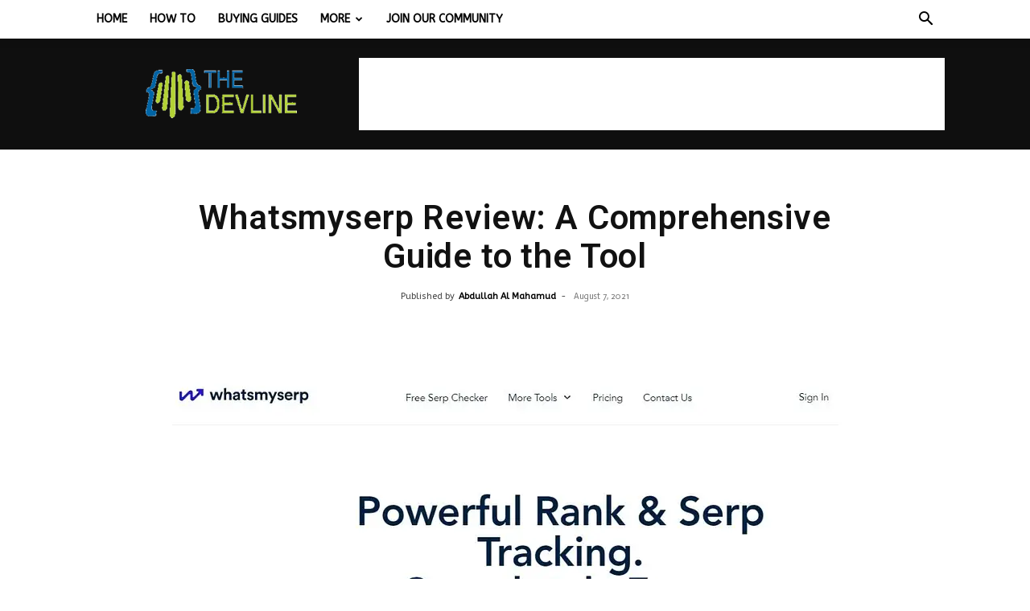

--- FILE ---
content_type: text/html; charset=UTF-8
request_url: https://www.thedevline.com/whatsmyserp-review/
body_size: 36845
content:
<!doctype html >
<!--[if IE 8]>    <html class=" optml_no_js ie8" lang="en"> <![endif]-->
<!--[if IE 9]>    <html class="ie9" lang="en"> <![endif]-->
<!--[if gt IE 8]><!--> <html lang="en-US" prefix="og: https://ogp.me/ns#"> <!--<![endif]-->
<head>
    <title>Whatsmyserp Review: A Comprehensive Guide to the SEOTool</title><style id="rocket-critical-css">ul{box-sizing:border-box}:root{--wp--preset--font-size--normal:16px;--wp--preset--font-size--huge:42px}:root{--wp-admin-theme-color:#3858e9;--wp-admin-theme-color--rgb:56,88,233;--wp-admin-theme-color-darker-10:#2145e6;--wp-admin-theme-color-darker-10--rgb:33,69,230;--wp-admin-theme-color-darker-20:#183ad6;--wp-admin-theme-color-darker-20--rgb:24,58,214;--wp-admin-border-width-focus:2px}:root{--wp-admin-theme-color:#007cba;--wp-admin-theme-color--rgb:0,124,186;--wp-admin-theme-color-darker-10:#006ba1;--wp-admin-theme-color-darker-10--rgb:0,107,161;--wp-admin-theme-color-darker-20:#005a87;--wp-admin-theme-color-darker-20--rgb:0,90,135;--wp-admin-border-width-focus:2px;--wp-block-synced-color:#7a00df;--wp-block-synced-color--rgb:122,0,223;--wp-bound-block-color:var(--wp-block-synced-color)}:root{--wp-admin-theme-color:#007cba;--wp-admin-theme-color--rgb:0,124,186;--wp-admin-theme-color-darker-10:#006ba1;--wp-admin-theme-color-darker-10--rgb:0,107,161;--wp-admin-theme-color-darker-20:#005a87;--wp-admin-theme-color-darker-20--rgb:0,90,135;--wp-admin-border-width-focus:2px;--wp-block-synced-color:#7a00df;--wp-block-synced-color--rgb:122,0,223;--wp-bound-block-color:var(--wp-block-synced-color)}:root{--wp-admin-theme-color:#007cba;--wp-admin-theme-color--rgb:0,124,186;--wp-admin-theme-color-darker-10:#006ba1;--wp-admin-theme-color-darker-10--rgb:0,107,161;--wp-admin-theme-color-darker-20:#005a87;--wp-admin-theme-color-darker-20--rgb:0,90,135;--wp-admin-border-width-focus:2px;--wp-block-synced-color:#7a00df;--wp-block-synced-color--rgb:122,0,223;--wp-bound-block-color:var(--wp-block-synced-color)}:root{--wp-admin-theme-color:#007cba;--wp-admin-theme-color--rgb:0,124,186;--wp-admin-theme-color-darker-10:#006ba1;--wp-admin-theme-color-darker-10--rgb:0,107,161;--wp-admin-theme-color-darker-20:#005a87;--wp-admin-theme-color-darker-20--rgb:0,90,135;--wp-admin-border-width-focus:2px;--wp-block-synced-color:#7a00df;--wp-block-synced-color--rgb:122,0,223;--wp-bound-block-color:var(--wp-block-synced-color)}:root{--wp-admin-theme-color:#007cba;--wp-admin-theme-color--rgb:0,124,186;--wp-admin-theme-color-darker-10:#006ba1;--wp-admin-theme-color-darker-10--rgb:0,107,161;--wp-admin-theme-color-darker-20:#005a87;--wp-admin-theme-color-darker-20--rgb:0,90,135;--wp-admin-border-width-focus:2px;--wp-block-synced-color:#7a00df;--wp-block-synced-color--rgb:122,0,223;--wp-bound-block-color:var(--wp-block-synced-color)}.clearfix{*zoom:1}.clearfix:after,.clearfix:before{display:table;content:'';line-height:0}.clearfix:after{clear:both}.clearfix{*zoom:1}.clearfix:after,.clearfix:before{display:table;content:'';line-height:0}.clearfix:after{clear:both}:root{--td_theme_color:#4db2ec;--td_grid_border_color:#ededed;--td_black:#222;--td_text_color:#111;--td_default_google_font_1:'Open Sans', 'Open Sans Regular', sans-serif;--td_default_google_font_2:'Roboto', sans-serif}.clearfix{*zoom:1}.clearfix:before,.clearfix:after{display:table;content:"";line-height:0}.clearfix:after{clear:both}html{font-family:sans-serif;-ms-text-size-adjust:100%;-webkit-text-size-adjust:100%}body{margin:0}article,aside,figcaption,figure,header{display:block}a{background-color:transparent}img{border:0}svg:not(:root){overflow:hidden}figure{margin:0}button,input{color:inherit;font:inherit;margin:0}button{overflow:visible}button{text-transform:none}button,html input[type="button"],input[type="submit"]{-webkit-appearance:button}button::-moz-focus-inner,input::-moz-focus-inner{border:0;padding:0}input{line-height:normal}input[type="checkbox"]{box-sizing:border-box;padding:0}*{-webkit-box-sizing:border-box;-moz-box-sizing:border-box;box-sizing:border-box}*:before,*:after{-webkit-box-sizing:border-box;-moz-box-sizing:border-box;box-sizing:border-box}img{max-width:100%;height:auto}.td-main-content-wrap{background-color:#fff}.td-page-meta{display:none}.td-container{width:1068px;margin-right:auto;margin-left:auto}.td-container:before,.td-container:after{display:table;content:'';line-height:0}.td-container:after{clear:both}.td-pb-row{*zoom:1;margin-right:-24px;margin-left:-24px;position:relative}.td-pb-row:before,.td-pb-row:after{display:table;content:''}.td-pb-row:after{clear:both}.td-pb-row [class*="td-pb-span"]{display:block;min-height:1px;float:left;padding-right:24px;padding-left:24px;position:relative}@media (min-width:1019px) and (max-width:1140px){.td-pb-row [class*="td-pb-span"]{padding-right:20px;padding-left:20px}}@media (min-width:768px) and (max-width:1018px){.td-pb-row [class*="td-pb-span"]{padding-right:14px;padding-left:14px}}@media (max-width:767px){.td-pb-row [class*="td-pb-span"]{padding-right:0;padding-left:0;float:none;width:100%}}.td-ss-main-sidebar{-webkit-backface-visibility:hidden;-webkit-perspective:1000}.td-pb-span4{width:33.33333333%}.td-pb-span8{width:66.66666667%}.td-pb-span12{width:100%}.td-block-span12{width:100%}@media (min-width:1019px) and (max-width:1140px){.td-container{width:980px}.td-pb-row{margin-right:-20px;margin-left:-20px}}@media (min-width:768px) and (max-width:1018px){.td-container{width:740px}.td-pb-row{margin-right:-14px;margin-left:-14px}}@media (max-width:767px){.td-container{width:100%;padding-left:20px;padding-right:20px}.td-pb-row{width:100%;margin-left:0;margin-right:0}}.td-header-wrap{position:relative;z-index:2000}.td-header-row{*zoom:1;font-family:var(--td_default_google_font_1, 'Open Sans', 'Open Sans Regular', sans-serif)}.td-header-row:before,.td-header-row:after{display:table;content:''}.td-header-row:after{clear:both}.td-header-row [class*="td-header-sp"]{display:block;min-height:1px;float:left;padding-right:24px;padding-left:24px}@media (min-width:1019px) and (max-width:1140px){.td-header-row [class*="td-header-sp"]{padding-right:20px;padding-left:20px}}@media (min-width:768px) and (max-width:1018px){.td-header-row [class*="td-header-sp"]{padding-right:14px;padding-left:14px}}@media (max-width:767px){.td-header-row [class*="td-header-sp"]{padding-right:0;padding-left:0;float:none;width:100%}}.td-header-gradient:before{content:"";background:transparent url('[data-uri]');width:100%;height:12px;position:absolute;left:0;bottom:-12px;z-index:1}@media (max-width:767px){#td-header-search-button{display:none}}#td-header-search-button-mob{display:none}@media (max-width:767px){#td-header-search-button-mob{display:block}}@media (min-width:768px){.td-drop-down-search .td-search-form{margin:20px}}.td-header-wrap .td-drop-down-search{position:absolute;top:100%;right:0;visibility:hidden;opacity:0;transform:translate3d(0,20px,0);-webkit-transform:translate3d(0,20px,0);background-color:#fff;-webkit-box-shadow:0 2px 6px rgba(0,0,0,0.2);box-shadow:0 2px 6px rgba(0,0,0,0.2);border-top:0;width:342px}.td-header-wrap .td-drop-down-search .btn{position:absolute;height:32px;min-width:67px;line-height:17px;padding:7px 15px 8px;text-shadow:none;vertical-align:top;right:20px;margin:0!important}.td-header-wrap .td-drop-down-search:before{position:absolute;top:-9px;right:19px;display:block;content:'';width:0;height:0;border-style:solid;border-width:0 5.5px 6px 5.5px;border-color:transparent transparent var(--td_theme_color, #4db2ec) transparent}.td-header-wrap .td-drop-down-search:after{position:absolute;top:-3px;display:block;content:'';right:0;left:0;margin:0 auto;width:100%;height:3px;background-color:var(--td_theme_color, #4db2ec)}.td-header-wrap #td-header-search{width:235px;height:32px;margin:0;border-right:0;line-height:17px;border-color:#eaeaea!important}@media (max-width:767px){.td-header-wrap #td-header-search{width:91%;font-size:16px}}.td-banner-wrap-full{position:relative}.td-header-menu-wrap-full{z-index:9998;position:relative}@media (max-width:767px){.td-header-wrap .td-header-menu-wrap-full,.td-header-wrap .td-header-menu-wrap,.td-header-wrap .td-header-main-menu{background-color:var(--td_mobile_menu_color, #222222)!important;height:54px!important}.header-search-wrap .td-icon-search{color:var(--td_mobile_icons_color, #ffffff)!important}}.td-header-wrap .td-header-menu-wrap-full{background-color:#fff}.td-header-main-menu{position:relative;z-index:999;padding-right:48px}@media (max-width:767px){.td-header-main-menu{padding-right:64px;padding-left:2px}}.sf-menu,.sf-menu ul,.sf-menu li{margin:0;list-style:none}@media (max-width:767px){.sf-menu{display:none}}.sf-menu ul{position:absolute;top:-999em;width:10em}.sf-menu>li.td-normal-menu>ul.sub-menu{left:-15px}@media (min-width:768px) and (max-width:1018px){.sf-menu>li.td-normal-menu>ul.sub-menu{left:-5px}}.sf-menu ul li{width:100%}.sf-menu li{float:left;position:relative}.sf-menu .td-menu-item>a{display:block;position:relative}.sf-menu>li>a{padding:0 14px;line-height:48px;font-size:14px;color:#000;font-weight:700;text-transform:uppercase;-webkit-backface-visibility:hidden}@media (min-width:768px) and (max-width:1018px){.sf-menu>li>a{padding:0 9px;font-size:11px}}.sf-menu>li>a:after{background-color:transparent;content:'';width:0;height:3px;position:absolute;bottom:0;left:0;right:0;margin:0 auto;-webkit-transform:translate3d(0,0,0);transform:translate3d(0,0,0)}#td-header-menu{display:inline-block;vertical-align:top}.td-normal-menu ul{box-shadow:1px 1px 4px rgba(0,0,0,0.15)}.sf-menu .td-normal-menu ul{padding:15px 0}@media (min-width:768px) and (max-width:1018px){.sf-menu .td-normal-menu ul{padding:8px 0}}.sf-menu ul{background-color:#fff}.sf-menu ul .td-menu-item>a{padding:7px 30px;font-size:12px;line-height:20px;color:#111}@media (min-width:768px) and (max-width:1018px){.sf-menu ul .td-menu-item>a{padding:5px 16px 6px;font-size:11px}}.sf-menu .td-icon-menu-down{position:absolute;top:50%;margin-top:-5px;padding-left:7px;font-size:9px}@media (min-width:768px) and (max-width:1018px){.sf-menu .td-icon-menu-down{padding-left:6px}}.sf-menu .sub-menu{-webkit-backface-visibility:hidden}.sf-menu a.sf-with-ul{padding-right:31px;min-width:1px}@media (min-width:768px) and (max-width:1018px){.sf-menu a.sf-with-ul{padding-right:22px}}a.sf-with-ul i.td-icon-menu-down:before{content:'\e808'}ul.sf-js-enabled>li>a>i.td-icon-menu-down:before{content:'\e806'!important}.header-search-wrap{position:absolute;top:0;right:0;z-index:999}.header-search-wrap .td-icon-search{display:inline-block;font-size:19px;width:48px;line-height:48px;text-align:center}@media (min-width:768px) and (max-width:1018px){.header-search-wrap .td-icon-search{font-size:15px}}@media (max-width:767px){.header-search-wrap .td-icon-search{height:54px;width:54px;line-height:54px;font-size:22px;margin-right:2px}}#td-outer-wrap{overflow:hidden}@media (max-width:767px){#td-outer-wrap{margin:auto;width:100%;-webkit-transform-origin:50% 200px 0;transform-origin:50% 200px 0}}#td-top-mobile-toggle{display:none}@media (max-width:767px){#td-top-mobile-toggle{display:inline-block;position:relative}}#td-top-mobile-toggle a{display:inline-block}#td-top-mobile-toggle i{font-size:27px;width:64px;line-height:54px;height:54px;display:inline-block;padding-top:1px;color:var(--td_mobile_icons_color, #ffffff)}.td-menu-background{background-repeat:var(--td_mobile_background_repeat, no-repeat);background-size:var(--td_mobile_background_size, cover);background-position:var(--td_mobile_background_size, center top);position:fixed;top:0;display:block;width:100%;height:113%;z-index:9999;visibility:hidden;transform:translate3d(-100%,0,0);-webkit-transform:translate3d(-100%,0,0)}.td-menu-background:before{content:'';width:100%;height:100%;position:absolute;top:0;left:0;opacity:0.98;background:#313b45;background:-webkit-gradient(left top,left bottom,color-stop(0%,var(--td_mobile_gradient_one_mob, #313b45)),color-stop(100%,var(--td_mobile_gradient_two_mob, #3393b8)));background:linear-gradient(to bottom,var(--td_mobile_gradient_one_mob, #313b45) 0%,var(--td_mobile_gradient_two_mob, #3393b8) 100%);filter:progid:DXImageTransform.Microsoft.gradient(startColorstr='var(--td_mobile_gradient_one_mob, #313b45)', endColorstr='var(--td_mobile_gradient_two_mob, #3393b8)', GradientType=0)}#td-mobile-nav{padding:0;position:fixed;width:100%;height:calc(100% + 1px);top:0;z-index:9999;visibility:hidden;transform:translate3d(-99%,0,0);-webkit-transform:translate3d(-99%,0,0);left:-1%;font-family:-apple-system,".SFNSText-Regular","San Francisco","Roboto","Segoe UI","Helvetica Neue","Lucida Grande",sans-serif}#td-mobile-nav .td_display_err{text-align:center;color:var(--td_mobile_text_color, #ffffff);border:none;-webkit-box-shadow:0 0 8px rgba(0,0,0,0.16);box-shadow:0 0 8px rgba(0,0,0,0.16);margin:-9px -30px 24px;font-size:14px;border-radius:0;padding:12px;position:relative;background-color:rgba(255,255,255,0.06);display:none}#td-mobile-nav input:invalid{box-shadow:none!important}.td-js-loaded .td-menu-background,.td-js-loaded #td-mobile-nav{visibility:visible!important}#td-mobile-nav{height:1px;overflow:hidden}#td-mobile-nav .td-menu-socials{padding:0 65px 0 20px;overflow:hidden;height:60px}#td-mobile-nav .td-social-icon-wrap{margin:20px 5px 0 0;display:inline-block}#td-mobile-nav .td-social-icon-wrap i{border:none;background-color:transparent;font-size:14px;width:40px;height:40px;line-height:38px;color:var(--td_mobile_text_color, #ffffff);vertical-align:middle}.td-mobile-close{position:absolute;right:1px;top:0;z-index:1000}.td-mobile-close .td-icon-close-mobile{height:70px;width:70px;line-height:70px;font-size:21px;color:var(--td_mobile_text_color, #ffffff);top:4px;position:relative}.td-mobile-content{padding:20px 20px 0}.td-mobile-container{padding-bottom:20px;position:relative}.td-mobile-content ul{list-style:none;margin:0;padding:0}.td-mobile-content li{float:none;margin-left:0;-webkit-touch-callout:none}.td-mobile-content li a{display:block;line-height:21px;font-size:21px;color:var(--td_mobile_text_color, #ffffff);margin-left:0;padding:12px 30px 12px 12px;font-weight:bold}.td-mobile-content .td_mobile_submenu>a .td-icon-menu-right{display:inline-block}.td-mobile-content .td-icon-menu-right{display:none;position:absolute;top:10px;right:-4px;z-index:1000;font-size:14px;padding:6px 12px;float:right;color:var(--td_mobile_text_color, #ffffff);-webkit-transform-origin:50% 48% 0px;transform-origin:50% 48% 0px;transform:rotate(-90deg);-webkit-transform:rotate(-90deg)}.td-mobile-content .td-icon-menu-right:before{content:'\e83d'}.td-mobile-content .sub-menu{max-height:0;overflow:hidden;opacity:0}.td-mobile-content .sub-menu a{padding:9px 26px 9px 36px!important;line-height:19px;font-size:16px;font-weight:normal}.td-mobile-content .menu-item-has-children a{width:100%;z-index:1}.td-mobile-content .td-link-element-after{position:relative}.td-mobile-container{opacity:1}#td-mobile-nav .td-login-animation{opacity:0;position:absolute;top:0;width:100%}#td-mobile-nav .td-login-animation .td-login-inputs{height:76px}.td-search-wrap-mob{padding:0;position:absolute;width:100%;height:auto;top:0;text-align:center;z-index:9999;visibility:hidden;color:var(--td_mobile_text_color, #ffffff);font-family:-apple-system,".SFNSText-Regular","San Francisco","Roboto","Segoe UI","Helvetica Neue","Lucida Grande",sans-serif}.td-search-wrap-mob .td-drop-down-search{opacity:0;visibility:hidden;-webkit-backface-visibility:hidden;position:relative}.td-search-wrap-mob #td-header-search-mob{color:var(--td_mobile_text_color, #ffffff);font-weight:bold;font-size:26px;height:40px;line-height:36px;border:0;background:transparent;outline:0;margin:8px 0;padding:0;text-align:center}.td-search-wrap-mob .td-search-input{margin:0 5%;position:relative}.td-search-wrap-mob .td-search-input span{opacity:0.8;font-size:12px}.td-search-wrap-mob .td-search-input:before,.td-search-wrap-mob .td-search-input:after{content:'';position:absolute;display:block;width:100%;height:1px;background-color:var(--td_mobile_text_color, #ffffff);bottom:0;left:0;opacity:0.2}.td-search-wrap-mob .td-search-input:after{opacity:0.8;transform:scaleX(0);-webkit-transform:scaleX(0)}.td-search-wrap-mob .td-search-form{margin-bottom:30px}.td-search-background{background-repeat:no-repeat;background-size:cover;background-position:center top;position:fixed;top:0;display:block;width:100%;height:113%;z-index:9999;transform:translate3d(100%,0,0);-webkit-transform:translate3d(100%,0,0);visibility:hidden}.td-search-background:before{content:'';width:100%;height:100%;position:absolute;top:0;left:0;opacity:0.98;background:#313b45;background:-webkit-gradient(left top,left bottom,color-stop(0%,var(--td_mobile_gradient_one_mob, #313b45)),color-stop(100%,var(--td_mobile_gradient_two_mob, #3393b8)));background:linear-gradient(to bottom,var(--td_mobile_gradient_one_mob, #313b45) 0%,var(--td_mobile_gradient_two_mob, #3393b8) 100%);filter:progid:DXImageTransform.Microsoft.gradient(startColorstr='var(--td_mobile_gradient_one_mob, #313b45)', endColorstr='var(--td_mobile_gradient_two_mob, #3393b8)', GradientType=0)}.td-search-close{text-align:right;z-index:1000}.td-search-close .td-icon-close-mobile{height:70px;width:70px;line-height:70px;font-size:21px;color:var(--td_mobile_text_color, #ffffff);position:relative;top:4px;right:0}#td-mobile-nav label{position:absolute;top:26px;left:10px;font-size:17px;color:var(--td_mobile_text_color, #ffffff);opacity:0.6}.td-login-inputs{position:relative}body{font-family:Verdana,BlinkMacSystemFont,-apple-system,"Segoe UI",Roboto,Oxygen,Ubuntu,Cantarell,"Open Sans","Helvetica Neue",sans-serif;font-size:14px;line-height:21px}p{margin-top:0;margin-bottom:21px}a{color:var(--td_theme_color, #4db2ec);text-decoration:none}ins{background:#fff;text-decoration:none}ul{padding:0}ul li{line-height:24px;margin-left:21px}h1,h2,h3,h4{font-family:var(--td_default_google_font_2, 'Roboto', sans-serif);color:var(--td_text_color, #111111);font-weight:400;margin:6px 0}h3>a{color:var(--td_text_color, #111111)}h1{font-size:32px;line-height:40px;margin-top:33px;margin-bottom:23px}h2{font-size:27px;line-height:38px;margin-top:30px;margin-bottom:20px}h3{font-size:22px;line-height:30px;margin-top:27px;margin-bottom:17px}h4{font-size:19px;line-height:29px;margin-top:24px;margin-bottom:14px}input[type=submit]{font-family:var(--td_default_google_font_2, 'Roboto', sans-serif);font-size:13px;background-color:var(--td_black, #222222);border-radius:0;color:#fff;border:none;padding:8px 15px;font-weight:500}input[type=text],input[type=email]{font-size:12px;line-height:21px;color:#444;border:1px solid #e1e1e1;width:100%;max-width:100%;height:34px;padding:3px 9px}@media (max-width:767px){input[type=text],input[type=email]{font-size:16px}}input[type=password]{width:100%;position:relative;top:0;display:inline-table;vertical-align:middle;font-size:12px;line-height:21px;color:#444;border:1px solid #ccc;max-width:100%;height:34px;padding:3px 9px;margin-bottom:10px}@media (max-width:767px){input[type=password]{font-size:16px}}.tagdiv-type{font-size:15px;line-height:1.74;color:#222}.tagdiv-type img{margin-bottom:21px}.tagdiv-type figure img{margin-bottom:0}.wp-caption-text{font-family:Verdana,BlinkMacSystemFont,-apple-system,"Segoe UI",Roboto,Oxygen,Ubuntu,Cantarell,"Open Sans","Helvetica Neue",sans-serif;text-align:left;margin:6px 0 26px 0;font-size:11px;font-style:italic;font-weight:normal;line-height:17px;color:#444}.td_module_wrap{position:relative;padding-bottom:35px}.td_module_wrap .entry-title{font-size:21px;line-height:25px;margin:0 0 6px 0}.entry-title{word-wrap:break-word}.td-module-thumb{position:relative;margin-bottom:13px}.td-module-thumb .entry-thumb{display:block}.td-module-meta-info{font-family:var(--td_default_google_font_1, 'Open Sans', 'Open Sans Regular', sans-serif);font-size:11px;margin-bottom:7px;line-height:1;min-height:17px}.td_module_wrap.td-meta-info-hide .td-module-meta-info{min-height:1px;margin-top:-4px}.td-post-author-name{font-weight:bold;display:inline-block;position:relative;top:2px}.td-post-author-name a{color:#000}.td-post-author-name div{display:inline;margin-right:2px}.td-post-date{color:#767676;display:inline-block;position:relative;top:2px}.td-excerpt{font-size:13px;color:#767676;font-family:var(--td_default_google_font_1, 'Open Sans', 'Open Sans Regular', sans-serif);word-wrap:break-word;overflow-wrap:anywhere;margin-top:9px}.td-post-category{font-family:var(--td_default_google_font_1, 'Open Sans', 'Open Sans Regular', sans-serif);font-size:10px;font-weight:600;line-height:1;background-color:var(--td_black, #222222);color:#fff;margin-right:5px;padding:3px 6px 4px;display:block;vertical-align:top}.td-module-image{position:relative}.td-module-image .td-post-category{position:absolute;bottom:0}.td-block-title span{display:inline-block}.td-main-content-wrap{padding-bottom:40px}@media (max-width:767px){.td-main-content-wrap{padding-bottom:26px}}.td-ss-main-sidebar{perspective:unset!important}.td-crumb-container{min-height:35px;margin-bottom:9px;padding-top:21px}@media (min-width:768px) and (max-width:1018px){.td-crumb-container{padding-top:16px}}@media (max-width:767px){.td-crumb-container{padding-top:11px}}@media (max-width:767px){.single-post .td-bred-no-url-last{display:none}}.entry-crumbs{font-family:var(--td_default_google_font_1, 'Open Sans', 'Open Sans Regular', sans-serif);font-size:12px;color:#c3c3c3;line-height:18px;padding-top:1px;padding-bottom:2px}.entry-crumbs a{color:#c3c3c3}.entry-crumbs .td-bread-sep{font-size:8px;margin:0 5px}.post{background-color:var(--td_container_transparent, #ffffff)}.post header .entry-title{margin-top:0;margin-bottom:7px;word-wrap:break-word;font-size:41px;line-height:50px}@media (max-width:1018px){.post header .entry-title{font-size:32px;line-height:36px}}@media (max-width:767px){.post header .entry-title{margin-top:3px;margin-bottom:9px}}header .td-module-meta-info{margin-bottom:16px}header .td-post-author-name{font-weight:400;color:#444;float:left}header .td-post-author-name a{font-weight:700;margin-right:3px}header .td-post-date{margin-left:4px;color:#767676;float:left}.td-next-prev-separator{display:none}.td-post-featured-image{position:relative}.td-post-featured-image img{display:block;margin-bottom:26px;width:100%}.td-post-featured-image .wp-caption-text{margin-bottom:26px;z-index:1}.td-post-content{margin-top:21px;padding-bottom:16px}@media (max-width:767px){.td-post-content{margin-top:16px}}.td-post-content img{display:block}@font-face{font-family:'newspaper';src:url(https://www.thedevline.com/wp-content/themes/Newspaper/images/icons/newspaper.eot?23);src:url(https://www.thedevline.com/wp-content/themes/Newspaper/images/icons/newspaper.eot?23#iefix) format('embedded-opentype'),url(https://www.thedevline.com/wp-content/themes/Newspaper/images/icons/newspaper.woff?23) format('woff'),url(https://www.thedevline.com/wp-content/themes/Newspaper/images/icons/newspaper.ttf?23) format('truetype'),url(https://mlfrhbc3pem4.i.optimole.com/cb:IjDg.16509/w:auto/h:auto/q:mauto/f:best/ig:avif/https://www.thedevline.com/wp-content/themes/Newspaper/images/icons/newspaper.svg?23#newspaper) format('svg');font-weight:normal;font-style:normal;font-display:swap}[class^="td-icon-"]:before,[class*=" td-icon-"]:before{font-family:'newspaper';speak:none;font-style:normal;font-weight:normal;font-variant:normal;text-transform:none;line-height:1;text-align:center;-webkit-font-smoothing:antialiased;-moz-osx-font-smoothing:grayscale}[class*="td-icon-"]{line-height:1;text-align:center;display:inline-block}.td-icon-right:before{content:'\e803'}.td-icon-menu-down:before{content:'\e806'}.td-icon-search:before{content:'\e80a'}.td-icon-menu-right:before{content:'\e80d'}.td-icon-facebook:before{content:'\e818'}.td-icon-pinterest:before{content:'\e825'}.td-icon-reddit:before{content:'\e827'}.td-icon-twitter:before{content:'\e831'}.td-icon-youtube:before{content:'\e836'}.td-icon-read-down:before{content:'\e83d'}.td-icon-mobile:before{content:'\e83e'}.td-icon-close-mobile:before{content:'\e900'}.td-icon-modal-back:before{content:'\e901'}.widget{font-family:var(--td_default_google_font_1, 'Open Sans', 'Open Sans Regular', sans-serif);margin-bottom:38px}.clearfix{*zoom:1}.clearfix:before,.clearfix:after{display:table;content:"";line-height:0}.clearfix:after{clear:both}#td-mobile-nav .td-menu-login-section{list-style:none;position:relative;margin-top:20px}#td-mobile-nav .td-menu-login-section a{color:var(--td_mobile_text_color, #ffffff)}#td-mobile-nav .td-guest-wrap{height:40px;text-align:center}#td-mobile-nav .td-guest-wrap .td-menu-login{display:inline-block;font-size:20px;font-weight:bold;color:#fff;vertical-align:middle}#td-mobile-nav .td-guest-wrap .td-menu-login span{background-color:var(--td_mobile_text_color, #ffffff);width:1px;height:20px;display:inline-block;margin:0 13px;line-height:20px;position:relative;top:3px;opacity:0.3}#td-mobile-nav .td-register-section{position:absolute;top:0;color:var(--td_mobile_text_color, #ffffff);width:100%;z-index:-1}#td-mobile-nav .td-register-section a{color:var(--td_mobile_text_color, #ffffff)}#td-mobile-nav .td-register-section .td-icon-read-down{font-size:23px;transform:rotate(90deg);-webkit-transform:rotate(90deg);line-height:74px;width:74px}#td-mobile-nav .td-register-section .td-login-input{color:var(--td_mobile_text_color, #ffffff);font-weight:normal;font-size:17px;height:40px;line-height:40px;border:0;background:transparent;outline:0;margin:18px 0;position:relative;border-bottom:1px solid var(--td_mobile_text_color, rgba(255, 255, 255, 0.2));border-radius:0;box-shadow:none}#td-mobile-nav .td-register-section .td-login-form-wrap{padding:0 30px}#td-mobile-nav .td-register-section .td-login-button{display:block;text-align:center;width:100%;text-transform:uppercase;line-height:50px;color:var(--td_mobile_button_color_mob, #000000);border:none;-webkit-box-shadow:0 0 8px rgba(0,0,0,0.36);box-shadow:0 0 8px rgba(0,0,0,0.36);margin:17px 0 15px;font-size:17px;border-radius:0;background-color:var(--td_mobile_button_background_mob, #ffffff);opacity:0.8;text-shadow:none}#td-mobile-nav .td-register-section .td-login-info-text{text-align:center;margin-bottom:20px}#td-mobile-nav .td-register-section .td-login-register-link a{width:100%;display:block;padding:13px;margin-top:24px;font-size:13px;text-transform:uppercase;color:#fff;position:relative;text-align:center}#td-mobile-nav .td-register-section .td-login-register-link a:before{content:'';width:100%;height:100%;position:absolute;top:0;left:0;border:1px solid #fff;opacity:0}#td-mobile-nav .td-login-title{position:absolute;top:0;padding:0 50px;text-align:center;line-height:74px;text-transform:uppercase;width:100%;font-size:17px;height:74px;overflow:hidden;z-index:-1}#td-mobile-nav .td-login-panel-title{text-align:center;font-size:16px;padding:30px 10px}#td-mobile-nav .td-login-panel-title span{display:inline-block;font-size:28px;font-weight:bold;width:100%;margin-bottom:10px}.td_block_wrap{margin-bottom:48px;position:relative;clear:both}@media (max-width:767px){.td_block_wrap{margin-bottom:32px}}.td-block-title-wrap{position:relative}.mfp-hide{display:none!important}button::-moz-focus-inner{padding:0;border:0}.white-popup-block{position:relative;margin:0 auto;max-width:500px;min-height:500px;font-family:var(--td_default_google_font_1, 'Open Sans', 'Open Sans Regular', sans-serif);text-align:center;color:#fff;vertical-align:top;-webkit-box-shadow:0px 0px 20px 0px rgba(0,0,0,0.2);box-shadow:0px 0px 20px 0px rgba(0,0,0,0.2);padding:0 0 24px;overflow:hidden}.white-popup-block:after{content:'';width:100%;height:100%;position:absolute;top:0;left:0;display:block;background:var(--td_login_gradient_one, rgba(0, 69, 130, 0.8));background:-webkit-gradient(left bottom,right top,color-stop(0%,var(--td_login_gradient_one, rgba(0, 69, 130, 0.8))),color-stop(100%,var(--td_login_gradient_two, rgba(38, 134, 146, 0.8))));background:linear-gradient(45deg,var(--td_login_gradient_one, rgba(0, 69, 130, 0.8)) 0%,var(--td_login_gradient_two, rgba(38, 134, 146, 0.8)) 100%);filter:progid:DXImageTransform.Microsoft.gradient(startColorstr='#2a80cb', endColorstr='#42bdcd', GradientType=1);z-index:-2}.white-popup-block:before{content:'';width:100%;height:100%;position:absolute;top:0;left:0;display:block;background-repeat:var(--td_login_background_repeat, no-repeat);background-size:var(--td_login_background_size, cover);background-position:var(--td_login_background_position, top);opacity:var(--td_login_background_opacity, 1);z-index:-3}#login_pass-mob,#login_pass{display:none!important}.td-header-rec-wrap{position:relative;min-height:90px}@media (min-width:768px) and (max-width:1018px){.td-header-rec-wrap{min-height:60px}}@media (max-width:767px){.td-header-rec-wrap{margin-left:auto;margin-right:auto;display:table;min-height:0!important}}.td-header-sp-recs{padding:0!important;width:728px;position:relative;min-height:0!important}@media (min-width:768px) and (max-width:1018px){.td-header-sp-recs{width:470px}}@media (max-width:767px){.td-header-sp-recs{width:100%}}.td-header-sp-recs .adsbygoogle{position:absolute;margin:auto;top:0;bottom:0;left:0;right:0}@media (max-width:767px){.td-header-sp-recs .adsbygoogle{position:relative;display:table;margin:10px auto;width:100%}}.td-container-wrap{background-color:var(--td_container_transparent, #ffffff);margin-left:auto;margin-right:auto}.wpb_button{display:inline-block;font-family:var(--td_default_google_font_1, 'Open Sans', 'Open Sans Regular', sans-serif);font-weight:600;line-height:24px;text-shadow:none;border:none;border-radius:0;margin-bottom:21px}.widget{overflow:hidden}.clearfix{*zoom:1}.clearfix:before,.clearfix:after{display:table;content:"";line-height:0}.clearfix:after{clear:both}html{font-family:sans-serif;-ms-text-size-adjust:100%;-webkit-text-size-adjust:100%}body{margin:0}article,aside,figcaption,figure,header{display:block}a{background-color:transparent}h1{font-size:2em;margin:0.67em 0}img{border:0}svg:not(:root){overflow:hidden}figure{margin:0}button,input{color:inherit;font:inherit;margin:0}button{overflow:visible}button{text-transform:none}button,html input[type="button"],input[type="submit"]{-webkit-appearance:button}button::-moz-focus-inner,input::-moz-focus-inner{border:0;padding:0}input{line-height:normal}input[type="checkbox"]{box-sizing:border-box;padding:0}.td-header-sp-logo img{margin:auto;position:absolute;top:0;bottom:0;left:0;right:0}.td-main-menu-logo{display:none;float:left;margin-right:10px;height:48px}@media (max-width:767px){.td-main-menu-logo{display:block;margin-right:0;height:0}}.td-main-menu-logo a{line-height:48px}.td-main-menu-logo img{padding:3px 0;position:relative;vertical-align:middle;max-height:48px;width:auto}@media (max-width:767px){.td-main-menu-logo img{margin:auto;bottom:0;top:0;left:0;right:0;position:absolute;padding:0}}@media (max-width:1140px){.td-main-menu-logo img{max-width:180px}}.td-visual-hidden{border:0;width:1px;height:1px;margin:-1px;overflow:hidden;padding:0;position:absolute}.td-logo-in-header .td-sticky-header.td-mobile-logo{display:none}@media (max-width:767px){.td-logo-in-header .td-sticky-header.td-mobile-logo{display:inherit}}.td-logo-in-header .td-sticky-header.td-header-logo{display:block}@media (max-width:767px){.td-logo-in-header .td-sticky-header.td-header-logo{display:none}}.td-header-top-menu-full{position:relative;z-index:9999}@media (max-width:767px){.td-header-top-menu-full{display:none}}.td-header-style-2 .td-header-top-menu-full{background-color:#222222}.td-header-style-2 .td-header-sp-logo{width:284px;position:relative;height:90px;margin:24px 28px 0 28px}@media (min-width:1019px) and (max-width:1140px){.td-header-style-2 .td-header-sp-logo{width:224px;margin:24px 14px 0 14px}}@media (min-width:768px) and (max-width:1018px){.td-header-style-2 .td-header-sp-logo{width:214px;height:60px;margin-top:14px}}@media (max-width:767px){.td-header-style-2 .td-header-sp-logo{display:none}}.td-header-style-2 .td-header-sp-logo img{width:auto;max-height:90px}@media (min-width:768px) and (max-width:1018px){.td-header-style-2 .td-header-sp-logo img{max-height:60px}}.td-header-style-2 .td-header-sp-recs{margin:24px 0 0 0}@media (min-width:768px) and (max-width:1018px){.td-header-style-2 .td-header-sp-recs{margin-top:14px}}@media (max-width:767px){.td-header-style-2 .td-header-sp-recs{margin:0}}.td-header-style-2 .header-search-wrap .td-icon-search{color:#000}@media (max-width:767px){.td-header-style-2 .header-search-wrap .td-icon-search{color:#fff}}.td-header-style-2 .td-header-menu-wrap-full{position:relative}.td-header-top-menu{color:#fff;font-size:11px}.td-header-top-menu a{color:#fff}@media (min-width:1019px) and (max-width:1140px){.td-header-top-menu{overflow:visible}}.td-social-icon-wrap>a{display:inline-block}.td-social-icon-wrap .td-icon-font{font-size:12px;width:30px;height:24px;line-height:24px}@media (max-width:767px){.td-social-icon-wrap{margin:0 3px}}.td_module_4{padding-bottom:43px}@media (min-width:768px) and (max-width:1018px){.td_module_4 .entry-title{font-size:17px;line-height:22px}}@media (max-width:767px){.td_module_4 .entry-thumb{width:100%}}.td_block_1.td-column-1 .td_module_4{padding-bottom:21px}.td-post-template-13 .td-post-header{margin-bottom:40px}@media (max-width:767px){.td-post-template-13 .td-post-header{margin-bottom:20px}}.td-post-template-13 .td-post-header .entry-title{font-size:42px;line-height:48px;font-weight:600;padding:10px 8%;letter-spacing:0.02em}@media (max-width:767px){.td-post-template-13 .td-post-header .entry-title{padding:10px}}.td-post-template-13 .td-post-header .td-crumb-container{padding-top:11px}.td-post-template-13 .td-post-header .td-post-title{margin-top:16px;text-align:center}.td-post-template-13 .td-post-header .td-post-title .td-post-author-name,.td-post-template-13 .td-post-header .td-post-title .td-post-date{float:none}@media (max-width:1018px){.td-post-template-13 .td-post-header header .entry-title{font-size:32px;line-height:36px}}.td-post-template-13 .td-post-content{margin-top:0}.td-block-title span{display:inline-block}.td_block_template_10 .td-block-title{font-size:17px;font-weight:500;margin-top:-10px;margin-bottom:24px;line-height:37px;padding:0;position:relative;text-align:left}.td_block_template_10 .td-block-title:before{content:'';width:100%;height:3px;position:absolute;top:100%;left:0;background-color:#f5f5f5}.td_block_template_10 .td-block-title>*{color:#000}</style>
    <meta charset="UTF-8" />
    <meta name="viewport" content="width=device-width, initial-scale=1.0">
    <link rel="pingback" href="https://www.thedevline.com/xmlrpc.php" />
    	<style>img:is([sizes="auto" i], [sizes^="auto," i]) { contain-intrinsic-size: 3000px 1500px }</style>
	<link rel="icon" type="image/png" href="https://mlfrhbc3pem4.i.optimole.com/cb:IjDg.16509/w:auto/h:auto/q:mauto/f:best/https://www.thedevline.com/wp-content/uploads/2020/11/favicon-16x16-1.png"><link rel="apple-touch-icon" sizes="76x76" href="https://mlfrhbc3pem4.i.optimole.com/cb:IjDg.16509/w:auto/h:auto/q:mauto/f:best/https://www.thedevline.com/wp-content/uploads/2020/11/apple-icon-76x76-1.png"/><link rel="apple-touch-icon" sizes="120x120" href="https://mlfrhbc3pem4.i.optimole.com/cb:IjDg.16509/w:auto/h:auto/q:mauto/f:best/https://www.thedevline.com/wp-content/uploads/2020/11/apple-icon-120x120-1.png"/><link rel="apple-touch-icon" sizes="152x152" href="https://mlfrhbc3pem4.i.optimole.com/cb:IjDg.16509/w:auto/h:auto/q:mauto/f:best/https://www.thedevline.com/wp-content/uploads/2020/11/apple-icon-152x152-1.png"/><link rel="apple-touch-icon" sizes="114x114" href="https://mlfrhbc3pem4.i.optimole.com/cb:IjDg.16509/w:auto/h:auto/q:mauto/f:best/https://www.thedevline.com/wp-content/uploads/2020/11/apple-icon-114x114-1.png"/><link rel="apple-touch-icon" sizes="144x144" href="https://mlfrhbc3pem4.i.optimole.com/cb:IjDg.16509/w:auto/h:auto/q:mauto/f:best/https://www.thedevline.com/wp-content/uploads/2020/11/android-icon-144x144-1.png"/>
<!-- Search Engine Optimization by Rank Math PRO - https://rankmath.com/ -->
<meta name="description" content="In this Whatsmyserp Review, we will go over Whatsmyserp&#039;s features and what you can do with the tool. Whatsmyserp has many different functions that can use"/>
<meta name="robots" content="follow, index, max-snippet:-1, max-video-preview:-1, max-image-preview:large"/>
<link rel="canonical" href="https://www.thedevline.com/whatsmyserp-review/" />
<meta property="og:locale" content="en_US" />
<meta property="og:type" content="article" />
<meta property="og:title" content="Whatsmyserp Review: A Comprehensive Guide to the SEOTool" />
<meta property="og:description" content="In this Whatsmyserp Review, we will go over Whatsmyserp&#039;s features and what you can do with the tool. Whatsmyserp has many different functions that can use" />
<meta property="og:url" content="https://www.thedevline.com/whatsmyserp-review/" />
<meta property="og:site_name" content="Place Of Inspiration" />
<meta property="article:publisher" content="https://web.facebook.com/thedevlineblog/" />
<meta property="article:author" content="https://www.facebook.com/aamsuzon" />
<meta property="article:section" content="blogging" />
<meta property="og:updated_time" content="2022-09-14T20:08:13+06:00" />
<meta property="fb:app_id" content="276603712993967" />
<meta property="og:image" content="https://mlfrhbc3pem4.i.optimole.com/cb:IjDg.16509/w:1280/h:600/q:mauto/f:best/https://www.thedevline.com/wp-content/uploads/2021/08/Whatsmyserp-Review.jpg" />
<meta property="og:image:secure_url" content="https://mlfrhbc3pem4.i.optimole.com/cb:IjDg.16509/w:1280/h:600/q:mauto/f:best/https://www.thedevline.com/wp-content/uploads/2021/08/Whatsmyserp-Review.jpg" />
<meta property="og:image:width" content="1280" />
<meta property="og:image:height" content="600" />
<meta property="og:image:alt" content="Whatsmyserp Review" />
<meta property="og:image:type" content="image/jpeg" />
<meta property="article:published_time" content="2021-08-07T02:40:22+06:00" />
<meta property="article:modified_time" content="2022-09-14T20:08:13+06:00" />
<meta name="twitter:card" content="summary_large_image" />
<meta name="twitter:title" content="Whatsmyserp Review: A Comprehensive Guide to the SEOTool" />
<meta name="twitter:description" content="In this Whatsmyserp Review, we will go over Whatsmyserp&#039;s features and what you can do with the tool. Whatsmyserp has many different functions that can use" />
<meta name="twitter:site" content="@thedevline" />
<meta name="twitter:creator" content="@aamsuzon" />
<meta name="twitter:image" content="https://mlfrhbc3pem4.i.optimole.com/cb:IjDg.16509/w:1280/h:600/q:mauto/f:best/https://www.thedevline.com/wp-content/uploads/2021/08/Whatsmyserp-Review.jpg" />
<script type="application/ld+json" class="rank-math-schema-pro">{"@context":"https://schema.org","@graph":[{"@type":"Organization","@id":"https://www.thedevline.com/#organization","name":"Thedevline Inc","sameAs":["https://web.facebook.com/thedevlineblog/","https://twitter.com/thedevline"],"logo":{"@type":"ImageObject","@id":"https://www.thedevline.com/#logo","url":"https://mlfrhbc3pem4.i.optimole.com/cb:IjDg.16509/w:auto/h:auto/q:mauto/f:best/https://www.thedevline.com/wp-content/uploads/2018/12/logo.png","contentUrl":"https://mlfrhbc3pem4.i.optimole.com/cb:IjDg.16509/w:auto/h:auto/q:mauto/f:best/https://www.thedevline.com/wp-content/uploads/2018/12/logo.png","caption":"Thedevline Inc","inLanguage":"en-US","width":"212","height":"72"}},{"@type":"WebSite","@id":"https://www.thedevline.com/#website","url":"https://www.thedevline.com","name":"Thedevline Inc","publisher":{"@id":"https://www.thedevline.com/#organization"},"inLanguage":"en-US"},{"@type":"ImageObject","@id":"https://mlfrhbc3pem4.i.optimole.com/cb:IjDg.16509/w:1280/h:600/q:mauto/f:best/https://www.thedevline.com/wp-content/uploads/2021/08/Whatsmyserp-Review.jpg","url":"https://mlfrhbc3pem4.i.optimole.com/cb:IjDg.16509/w:1280/h:600/q:mauto/f:best/https://www.thedevline.com/wp-content/uploads/2021/08/Whatsmyserp-Review.jpg","width":"1280","height":"600","caption":"Whatsmyserp Review","inLanguage":"en-US"},{"@type":"WebPage","@id":"https://www.thedevline.com/whatsmyserp-review/#webpage","url":"https://www.thedevline.com/whatsmyserp-review/","name":"Whatsmyserp Review: A Comprehensive Guide to the SEOTool","datePublished":"2021-08-07T02:40:22+06:00","dateModified":"2022-09-14T20:08:13+06:00","isPartOf":{"@id":"https://www.thedevline.com/#website"},"primaryImageOfPage":{"@id":"https://mlfrhbc3pem4.i.optimole.com/cb:IjDg.16509/w:1280/h:600/q:mauto/f:best/https://www.thedevline.com/wp-content/uploads/2021/08/Whatsmyserp-Review.jpg"},"inLanguage":"en-US"},{"@type":"Person","@id":"https://www.thedevline.com/author/abdullah-al-mahamud/","name":"Abdullah Al Mahamud","description":"Abdullah Al Mahamud is a programmer and founder of Thedevline an Inspiration blog since 2014. live in Bangladesh. , 30 years old. He is passionate about Techn","url":"https://www.thedevline.com/author/abdullah-al-mahamud/","image":{"@type":"ImageObject","@id":"https://secure.gravatar.com/avatar/c8c6e42d6d5cf629813612bc5360652a59f29799825b3bfe902328571dedabcb?s=96&amp;d=mm&amp;r=g","url":"https://secure.gravatar.com/avatar/c8c6e42d6d5cf629813612bc5360652a59f29799825b3bfe902328571dedabcb?s=96&amp;d=mm&amp;r=g","caption":"Abdullah Al Mahamud","inLanguage":"en-US"},"sameAs":["https://www.facebook.com/aamsuzon","https://twitter.com/https://twitter.com/aamsuzon"],"worksFor":{"@id":"https://www.thedevline.com/#organization"}},{"image":{"@type":"ImageObject","url":"https://mlfrhbc3pem4.i.optimole.com/cb:IjDg.16509/w:1280/h:600/q:mauto/f:best/https://www.thedevline.com/wp-content/uploads/2021/08/Whatsmyserp-Review.jpg"},"headline":"Whatsmyserp Review: A Comprehensive Guide to the SEOTool","description":"In this Whatsmyserp Review, we will go over Whatsmyserp&#039;s features and what you can do with the tool. Whatsmyserp has many different functions that can use","keywords":"Whatsmyserp Review","@type":"Article","author":{"@id":"https://www.thedevline.com/author/abdullah-al-mahamud/","name":"Abdullah Al Mahamud"},"datePublished":"2021-08-07T02:40:22+06:00","dateModified":"2022-09-14T20:08:13+06:00","name":"Whatsmyserp Review: A Comprehensive Guide to the SEOTool","articleSection":"blogging","mainEntityOfPage":{"@id":"https://www.thedevline.com/whatsmyserp-review/#webpage"}}]}</script>
<!-- /Rank Math WordPress SEO plugin -->

<link rel='dns-prefetch' href='//fonts.googleapis.com' />
<link rel='dns-prefetch' href='//mlfrhbc3pem4.i.optimole.com' />
<link href='https://fonts.gstatic.com' crossorigin rel='preconnect' />
<link rel='preconnect' href='https://mlfrhbc3pem4.i.optimole.com' />
<link rel="alternate" type="application/rss+xml" title="Place Of Inspiration &raquo; Feed" href="https://www.thedevline.com/feed/" />
<link rel="alternate" type="application/rss+xml" title="Place Of Inspiration &raquo; Comments Feed" href="https://www.thedevline.com/comments/feed/" />
<link rel="alternate" type="application/rss+xml" title="Place Of Inspiration &raquo; Whatsmyserp Review: A Comprehensive Guide to the Tool Comments Feed" href="https://www.thedevline.com/whatsmyserp-review/feed/" />
<style id='wp-emoji-styles-inline-css' type='text/css'>

	img.wp-smiley, img.emoji {
		display: inline !important;
		border: none !important;
		box-shadow: none !important;
		height: 1em !important;
		width: 1em !important;
		margin: 0 0.07em !important;
		vertical-align: -0.1em !important;
		background: none !important;
		padding: 0 !important;
	}
</style>
<link rel='preload'  href='https://www.thedevline.com/wp-includes/css/dist/block-library/style.min.css?ver=6.8.3' data-rocket-async="style" as="style" onload="this.onload=null;this.rel='stylesheet'" type='text/css' media='all' />
<style id='classic-theme-styles-inline-css' type='text/css'>
/*! This file is auto-generated */
.wp-block-button__link{color:#fff;background-color:#32373c;border-radius:9999px;box-shadow:none;text-decoration:none;padding:calc(.667em + 2px) calc(1.333em + 2px);font-size:1.125em}.wp-block-file__button{background:#32373c;color:#fff;text-decoration:none}
</style>
<link rel='preload'  href='https://www.thedevline.com/wp-includes/css/dist/components/style.min.css?ver=6.8.3' data-rocket-async="style" as="style" onload="this.onload=null;this.rel='stylesheet'" type='text/css' media='all' />
<link rel='preload'  href='https://www.thedevline.com/wp-includes/css/dist/preferences/style.min.css?ver=6.8.3' data-rocket-async="style" as="style" onload="this.onload=null;this.rel='stylesheet'" type='text/css' media='all' />
<link rel='preload'  href='https://www.thedevline.com/wp-includes/css/dist/block-editor/style.min.css?ver=6.8.3' data-rocket-async="style" as="style" onload="this.onload=null;this.rel='stylesheet'" type='text/css' media='all' />
<link rel='preload'  href='https://www.thedevline.com/wp-includes/css/dist/reusable-blocks/style.min.css?ver=6.8.3' data-rocket-async="style" as="style" onload="this.onload=null;this.rel='stylesheet'" type='text/css' media='all' />
<link rel='preload'  href='https://www.thedevline.com/wp-includes/css/dist/patterns/style.min.css?ver=6.8.3' data-rocket-async="style" as="style" onload="this.onload=null;this.rel='stylesheet'" type='text/css' media='all' />
<link rel='preload'  href='https://www.thedevline.com/wp-includes/css/dist/editor/style.min.css?ver=6.8.3' data-rocket-async="style" as="style" onload="this.onload=null;this.rel='stylesheet'" type='text/css' media='all' />
<link data-minify="1" rel='preload'  href='https://www.thedevline.com/wp-content/cache/min/1/wp-content/plugins/i2-pro-cons/dist/blocks.editor.build-06d5e19b4b731869c088d08e1a56910a.css' data-rocket-async="style" as="style" onload="this.onload=null;this.rel='stylesheet'" type='text/css' media='all' />
<style id='i2-pros-cons-block-style-css-inline-css' type='text/css'>
 .i2-pros-cons-wrapper .i2-cons,.i2-pros-cons-wrapper .i2-pros{width: 48%;} .i2-pros-cons-wrapper .i2-spacer{width: 4%; display:block;} .i2-pros-cons-main-wrapper .i2pctitle{text-align: center!important;} .i2-pros-cons-main-wrapper .i2pctitle{color: #ffffff!important;} .i2-pros-cons-main-wrapper .i2pctitle{background-color: #058c09!important;} .i2-pros-cons-wrapper .i2-cons-title,.i2-pros-cons-wrapper .i2-pros-title{text-align: center!important;} .i2-pros-cons-wrapper .i2-cons-title,.i2-pros-cons-wrapper .i2-pros-title{color: #000000!important;}.i2-pros-cons-wrapper .i2-pros-title {background-color: #ffffff !important;} .i2-pros-cons-wrapper .i2-cons-title{background-color: #ffffff!important;} .i2-pros-cons-wrapper .i2-pros,.i2-pros-cons-wrapper .i2-cons {color: #000000!important;} .i2-pros-cons-wrapper .i2-pros{background-color: #ffffff!important;} .i2-pros-cons-wrapper .i2-cons{background-color: #ffffff!important;} .i2-pros-cons-wrapper .section ul li i{top: 8px!important;} .i2-pros-cons-wrapper .i2-pros  ul li i{color: #04abdd!important;} .i2-pros-cons-wrapper .i2-cons ul li i{color: #dd3333!important;} .i2-pros-cons-main-wrapper .i2-button-wrapper a{color: #ffffff!important;} .i2-pros-cons-main-wrapper .i2-button-wrapper a{background-color: #4687bf; border-color:#4687bf;} .i2-pros-cons-main-wrapper .i2-button-wrapper a:hover{background-color: #6595bf; border-color:#6595bf;} .i2-pros-cons-main-wrapper .i2-button-wrapper a{-moz-border-radius: 6px!important;-webkit-border-radius: 6px!important; border-radius: 6px!important;} .i2-pros-cons-main-wrapper .i2-button-wrapper a{line-height : 30px; font-size:16.5px;} .i2-pros-cons-main-wrapper .i2-button-wrapper a{min-width:35%; } .i2-pros-cons-main-wrapper .i2-button-wrapper a{background-color: #4687bf!important;
        -moz-box-shadow: 0px 1px 0px 0px #9fc1de;
        -webkit-box-shadow: 0px 1px 0px 0px #9fc1de;
        box-shadow: 0px 1px 0px 0px #9fc1de;
        background:-webkit-gradient(linear, left top, left bottom, color-stop(0.05, #4687bf), color-stop(1, #6595bf));
        background:-moz-linear-gradient(top, #4687bf 5%, #6595bf 100%);
        background:-webkit-linear-gradient(top, #4687bf 5%, #6595bf 100%);
        background:-o-linear-gradient(top, #4687bf 5%, #6595bf 100%);
        background:-ms-linear-gradient(top, #4687bf 5%, #6595bf 100%);
        background:linear-gradient(to bottom, #4687bf 5%, #6595bf 100%);
        filter:progid:DXImageTransform.Microsoft.gradient(startColorstr='#4687bf', endColorstr='#6595bf',GradientType=0);
        border:1px solid #4687bf;
        text-shadow:0px 1px 0px #4687bf;
        } .i2-pros-cons-main-wrapper .i2-button-wrapper a:hover {
        background:-webkit-gradient(linear, left top, left bottom, color-stop(0.05, #6595bf), color-stop(1, #4687bf));
        background:-moz-linear-gradient(top, #6595bf 5%, #4687bf 100%);
        background:-webkit-linear-gradient(top, #6595bf 5%, #4687bf 100%);
        background:-o-linear-gradient(top, #6595bf 5%, #4687bf 100%);
        background:-ms-linear-gradient(top, #6595bf 5%, #4687bf 100%);
        background:linear-gradient(to bottom, #6595bf 5%, #4687bf 100%);
        filter:progid:DXImageTransform.Microsoft.gradient(startColorstr='#6595bf', endColorstr='#4687bf',GradientType=0);
        background-color:#6595bf;
        }
</style>
<link data-minify="1" rel='preload'  href='https://www.thedevline.com/wp-content/cache/min/1/wp-content/plugins/i2-pro-cons/dist/fonts/styles-89304a58cac0aa0708e1469d8920e2d0.css' data-rocket-async="style" as="style" onload="this.onload=null;this.rel='stylesheet'" type='text/css' media='all' />
<style id='global-styles-inline-css' type='text/css'>
:root{--wp--preset--aspect-ratio--square: 1;--wp--preset--aspect-ratio--4-3: 4/3;--wp--preset--aspect-ratio--3-4: 3/4;--wp--preset--aspect-ratio--3-2: 3/2;--wp--preset--aspect-ratio--2-3: 2/3;--wp--preset--aspect-ratio--16-9: 16/9;--wp--preset--aspect-ratio--9-16: 9/16;--wp--preset--color--black: #000000;--wp--preset--color--cyan-bluish-gray: #abb8c3;--wp--preset--color--white: #ffffff;--wp--preset--color--pale-pink: #f78da7;--wp--preset--color--vivid-red: #cf2e2e;--wp--preset--color--luminous-vivid-orange: #ff6900;--wp--preset--color--luminous-vivid-amber: #fcb900;--wp--preset--color--light-green-cyan: #7bdcb5;--wp--preset--color--vivid-green-cyan: #00d084;--wp--preset--color--pale-cyan-blue: #8ed1fc;--wp--preset--color--vivid-cyan-blue: #0693e3;--wp--preset--color--vivid-purple: #9b51e0;--wp--preset--gradient--vivid-cyan-blue-to-vivid-purple: linear-gradient(135deg,rgba(6,147,227,1) 0%,rgb(155,81,224) 100%);--wp--preset--gradient--light-green-cyan-to-vivid-green-cyan: linear-gradient(135deg,rgb(122,220,180) 0%,rgb(0,208,130) 100%);--wp--preset--gradient--luminous-vivid-amber-to-luminous-vivid-orange: linear-gradient(135deg,rgba(252,185,0,1) 0%,rgba(255,105,0,1) 100%);--wp--preset--gradient--luminous-vivid-orange-to-vivid-red: linear-gradient(135deg,rgba(255,105,0,1) 0%,rgb(207,46,46) 100%);--wp--preset--gradient--very-light-gray-to-cyan-bluish-gray: linear-gradient(135deg,rgb(238,238,238) 0%,rgb(169,184,195) 100%);--wp--preset--gradient--cool-to-warm-spectrum: linear-gradient(135deg,rgb(74,234,220) 0%,rgb(151,120,209) 20%,rgb(207,42,186) 40%,rgb(238,44,130) 60%,rgb(251,105,98) 80%,rgb(254,248,76) 100%);--wp--preset--gradient--blush-light-purple: linear-gradient(135deg,rgb(255,206,236) 0%,rgb(152,150,240) 100%);--wp--preset--gradient--blush-bordeaux: linear-gradient(135deg,rgb(254,205,165) 0%,rgb(254,45,45) 50%,rgb(107,0,62) 100%);--wp--preset--gradient--luminous-dusk: linear-gradient(135deg,rgb(255,203,112) 0%,rgb(199,81,192) 50%,rgb(65,88,208) 100%);--wp--preset--gradient--pale-ocean: linear-gradient(135deg,rgb(255,245,203) 0%,rgb(182,227,212) 50%,rgb(51,167,181) 100%);--wp--preset--gradient--electric-grass: linear-gradient(135deg,rgb(202,248,128) 0%,rgb(113,206,126) 100%);--wp--preset--gradient--midnight: linear-gradient(135deg,rgb(2,3,129) 0%,rgb(40,116,252) 100%);--wp--preset--font-size--small: 11px;--wp--preset--font-size--medium: 20px;--wp--preset--font-size--large: 32px;--wp--preset--font-size--x-large: 42px;--wp--preset--font-size--regular: 15px;--wp--preset--font-size--larger: 50px;--wp--preset--spacing--20: 0.44rem;--wp--preset--spacing--30: 0.67rem;--wp--preset--spacing--40: 1rem;--wp--preset--spacing--50: 1.5rem;--wp--preset--spacing--60: 2.25rem;--wp--preset--spacing--70: 3.38rem;--wp--preset--spacing--80: 5.06rem;--wp--preset--shadow--natural: 6px 6px 9px rgba(0, 0, 0, 0.2);--wp--preset--shadow--deep: 12px 12px 50px rgba(0, 0, 0, 0.4);--wp--preset--shadow--sharp: 6px 6px 0px rgba(0, 0, 0, 0.2);--wp--preset--shadow--outlined: 6px 6px 0px -3px rgba(255, 255, 255, 1), 6px 6px rgba(0, 0, 0, 1);--wp--preset--shadow--crisp: 6px 6px 0px rgba(0, 0, 0, 1);}:where(.is-layout-flex){gap: 0.5em;}:where(.is-layout-grid){gap: 0.5em;}body .is-layout-flex{display: flex;}.is-layout-flex{flex-wrap: wrap;align-items: center;}.is-layout-flex > :is(*, div){margin: 0;}body .is-layout-grid{display: grid;}.is-layout-grid > :is(*, div){margin: 0;}:where(.wp-block-columns.is-layout-flex){gap: 2em;}:where(.wp-block-columns.is-layout-grid){gap: 2em;}:where(.wp-block-post-template.is-layout-flex){gap: 1.25em;}:where(.wp-block-post-template.is-layout-grid){gap: 1.25em;}.has-black-color{color: var(--wp--preset--color--black) !important;}.has-cyan-bluish-gray-color{color: var(--wp--preset--color--cyan-bluish-gray) !important;}.has-white-color{color: var(--wp--preset--color--white) !important;}.has-pale-pink-color{color: var(--wp--preset--color--pale-pink) !important;}.has-vivid-red-color{color: var(--wp--preset--color--vivid-red) !important;}.has-luminous-vivid-orange-color{color: var(--wp--preset--color--luminous-vivid-orange) !important;}.has-luminous-vivid-amber-color{color: var(--wp--preset--color--luminous-vivid-amber) !important;}.has-light-green-cyan-color{color: var(--wp--preset--color--light-green-cyan) !important;}.has-vivid-green-cyan-color{color: var(--wp--preset--color--vivid-green-cyan) !important;}.has-pale-cyan-blue-color{color: var(--wp--preset--color--pale-cyan-blue) !important;}.has-vivid-cyan-blue-color{color: var(--wp--preset--color--vivid-cyan-blue) !important;}.has-vivid-purple-color{color: var(--wp--preset--color--vivid-purple) !important;}.has-black-background-color{background-color: var(--wp--preset--color--black) !important;}.has-cyan-bluish-gray-background-color{background-color: var(--wp--preset--color--cyan-bluish-gray) !important;}.has-white-background-color{background-color: var(--wp--preset--color--white) !important;}.has-pale-pink-background-color{background-color: var(--wp--preset--color--pale-pink) !important;}.has-vivid-red-background-color{background-color: var(--wp--preset--color--vivid-red) !important;}.has-luminous-vivid-orange-background-color{background-color: var(--wp--preset--color--luminous-vivid-orange) !important;}.has-luminous-vivid-amber-background-color{background-color: var(--wp--preset--color--luminous-vivid-amber) !important;}.has-light-green-cyan-background-color{background-color: var(--wp--preset--color--light-green-cyan) !important;}.has-vivid-green-cyan-background-color{background-color: var(--wp--preset--color--vivid-green-cyan) !important;}.has-pale-cyan-blue-background-color{background-color: var(--wp--preset--color--pale-cyan-blue) !important;}.has-vivid-cyan-blue-background-color{background-color: var(--wp--preset--color--vivid-cyan-blue) !important;}.has-vivid-purple-background-color{background-color: var(--wp--preset--color--vivid-purple) !important;}.has-black-border-color{border-color: var(--wp--preset--color--black) !important;}.has-cyan-bluish-gray-border-color{border-color: var(--wp--preset--color--cyan-bluish-gray) !important;}.has-white-border-color{border-color: var(--wp--preset--color--white) !important;}.has-pale-pink-border-color{border-color: var(--wp--preset--color--pale-pink) !important;}.has-vivid-red-border-color{border-color: var(--wp--preset--color--vivid-red) !important;}.has-luminous-vivid-orange-border-color{border-color: var(--wp--preset--color--luminous-vivid-orange) !important;}.has-luminous-vivid-amber-border-color{border-color: var(--wp--preset--color--luminous-vivid-amber) !important;}.has-light-green-cyan-border-color{border-color: var(--wp--preset--color--light-green-cyan) !important;}.has-vivid-green-cyan-border-color{border-color: var(--wp--preset--color--vivid-green-cyan) !important;}.has-pale-cyan-blue-border-color{border-color: var(--wp--preset--color--pale-cyan-blue) !important;}.has-vivid-cyan-blue-border-color{border-color: var(--wp--preset--color--vivid-cyan-blue) !important;}.has-vivid-purple-border-color{border-color: var(--wp--preset--color--vivid-purple) !important;}.has-vivid-cyan-blue-to-vivid-purple-gradient-background{background: var(--wp--preset--gradient--vivid-cyan-blue-to-vivid-purple) !important;}.has-light-green-cyan-to-vivid-green-cyan-gradient-background{background: var(--wp--preset--gradient--light-green-cyan-to-vivid-green-cyan) !important;}.has-luminous-vivid-amber-to-luminous-vivid-orange-gradient-background{background: var(--wp--preset--gradient--luminous-vivid-amber-to-luminous-vivid-orange) !important;}.has-luminous-vivid-orange-to-vivid-red-gradient-background{background: var(--wp--preset--gradient--luminous-vivid-orange-to-vivid-red) !important;}.has-very-light-gray-to-cyan-bluish-gray-gradient-background{background: var(--wp--preset--gradient--very-light-gray-to-cyan-bluish-gray) !important;}.has-cool-to-warm-spectrum-gradient-background{background: var(--wp--preset--gradient--cool-to-warm-spectrum) !important;}.has-blush-light-purple-gradient-background{background: var(--wp--preset--gradient--blush-light-purple) !important;}.has-blush-bordeaux-gradient-background{background: var(--wp--preset--gradient--blush-bordeaux) !important;}.has-luminous-dusk-gradient-background{background: var(--wp--preset--gradient--luminous-dusk) !important;}.has-pale-ocean-gradient-background{background: var(--wp--preset--gradient--pale-ocean) !important;}.has-electric-grass-gradient-background{background: var(--wp--preset--gradient--electric-grass) !important;}.has-midnight-gradient-background{background: var(--wp--preset--gradient--midnight) !important;}.has-small-font-size{font-size: var(--wp--preset--font-size--small) !important;}.has-medium-font-size{font-size: var(--wp--preset--font-size--medium) !important;}.has-large-font-size{font-size: var(--wp--preset--font-size--large) !important;}.has-x-large-font-size{font-size: var(--wp--preset--font-size--x-large) !important;}
:where(.wp-block-post-template.is-layout-flex){gap: 1.25em;}:where(.wp-block-post-template.is-layout-grid){gap: 1.25em;}
:where(.wp-block-columns.is-layout-flex){gap: 2em;}:where(.wp-block-columns.is-layout-grid){gap: 2em;}
:root :where(.wp-block-pullquote){font-size: 1.5em;line-height: 1.6;}
</style>
<link data-minify="1" rel='preload'  href='https://www.thedevline.com/wp-content/cache/min/1/wp-content/plugins/nichetable/dist/blocks.style.build-c3fc3919407e1cacd9ddd79d9d406c4b.css' data-rocket-async="style" as="style" onload="this.onload=null;this.rel='stylesheet'" type='text/css' media='all' />
<link data-minify="1" rel='preload'  href='https://www.thedevline.com/wp-content/cache/min/1/wp-content/plugins/td-newsletter/style-bc85c08b7ea139dcc47de031150aaab1.css' data-rocket-async="style" as="style" onload="this.onload=null;this.rel='stylesheet'" type='text/css' media='all' />
<link data-minify="1" rel='preload'  href='https://www.thedevline.com/wp-content/cache/min/1/wp-content/plugins/td-composer/td-multi-purpose/style-eb650c9b61a109bcd921ca1c1a53c821.css' data-rocket-async="style" as="style" onload="this.onload=null;this.rel='stylesheet'" type='text/css' media='all' />
<link rel='preload'  href='https://fonts.googleapis.com/css?family=Actor%3A400%7CABeeZee%3A400%7CRoboto%3A400%2C600%2C700%7COpen+Sans%3A400%2C600%2C700&#038;display=swap&#038;ver=12.6.7' data-rocket-async="style" as="style" onload="this.onload=null;this.rel='stylesheet'" type='text/css' media='all' />
<link data-minify="1" rel='preload'  href='https://www.thedevline.com/wp-content/cache/min/1/wp-content/plugins/wpforo/themes/2022/widgets-40512accba57687a8cbd5d2cdf2515d2.css' data-rocket-async="style" as="style" onload="this.onload=null;this.rel='stylesheet'" type='text/css' media='all' />
<style id='optm_lazyload_noscript_style-inline-css' type='text/css'>
html.optml_no_js img[data-opt-src] { display: none !important; } 
 /* OPTML_VIEWPORT_BG_SELECTORS */
html .elementor-section[data-settings*="background_background"]:not(.optml-bg-lazyloaded),
html .elementor-column[data-settings*="background_background"] > .elementor-widget-wrap:not(.optml-bg-lazyloaded),
html .elementor-section > .elementor-background-overlay:not(.optml-bg-lazyloaded),
html [class*="wp-block-cover"][style*="background-image"]:not(.optml-bg-lazyloaded),
html [style*="background-image:url("]:not(.optml-bg-lazyloaded),
html [style*="background-image: url("]:not(.optml-bg-lazyloaded),
html [style*="background:url("]:not(.optml-bg-lazyloaded),
html [style*="background: url("]:not(.optml-bg-lazyloaded),
html [class*="wp-block-group"][style*="background-image"]:not(.optml-bg-lazyloaded) { background-image: none !important; }
/* OPTML_VIEWPORT_BG_SELECTORS */
</style>
<link data-minify="1" rel='preload'  href='https://www.thedevline.com/wp-content/cache/min/1/wp-content/plugins/td-subscription/assets/css/tds-front-be76e722f133ac487a3fc40f227bec60.css' data-rocket-async="style" as="style" onload="this.onload=null;this.rel='stylesheet'" type='text/css' media='all' />
<link data-minify="1" rel='preload'  href='https://www.thedevline.com/wp-content/cache/min/1/wp-content/themes/Newspaper/style-e7bef608c67d4fd89c7dcfd9e62c8e24.css' data-rocket-async="style" as="style" onload="this.onload=null;this.rel='stylesheet'" type='text/css' media='all' />
<style id='td-theme-inline-css' type='text/css'>@media (max-width:767px){.td-header-desktop-wrap{display:none}}@media (min-width:767px){.td-header-mobile-wrap{display:none}}</style>
<link rel='preload'  href='https://www.thedevline.com/wp-content/plugins/aawp/public/assets/css/styles.min.css?ver=3.13' data-rocket-async="style" as="style" onload="this.onload=null;this.rel='stylesheet'" type='text/css' media='all' />
<link data-minify="1" rel='preload'  href='https://www.thedevline.com/wp-content/cache/min/1/wp-content/uploads/wpforo/assets/colors-41e3430d9a0922ad574f167b16ce0105.css' data-rocket-async="style" as="style" onload="this.onload=null;this.rel='stylesheet'" type='text/css' media='all' />
<link data-minify="1" rel='preload'  href='https://www.thedevline.com/wp-content/cache/min/1/wp-content/plugins/td-composer/legacy/Newspaper/assets/css/td_legacy_main-792f648d5aafe8061bf5d102924d9eca.css' data-rocket-async="style" as="style" onload="this.onload=null;this.rel='stylesheet'" type='text/css' media='all' />
<link data-minify="1" rel='preload'  href='https://www.thedevline.com/wp-content/cache/min/1/wp-content/plugins/td-standard-pack/Newspaper/assets/css/td_standard_pack_main-e71807b360731482bc1be2792c5a476a.css' data-rocket-async="style" as="style" onload="this.onload=null;this.rel='stylesheet'" type='text/css' media='all' />
<link data-minify="1" rel='preload'  href='https://www.thedevline.com/wp-content/cache/min/1/wp-content/plugins/td-composer/legacy/Newspaper/includes/demos/tech/demo_style-09866f3d4481711488c9255b776bda1d.css' data-rocket-async="style" as="style" onload="this.onload=null;this.rel='stylesheet'" type='text/css' media='all' />
<script type="text/javascript" src="https://www.thedevline.com/wp-includes/js/jquery/jquery.min.js?ver=3.7.1" id="jquery-core-js" defer></script>
<script type="text/javascript" src="https://www.thedevline.com/wp-includes/js/jquery/jquery-migrate.min.js?ver=3.4.1" id="jquery-migrate-js" defer></script>
<script type="text/javascript" id="optml-print-js-after">
/* <![CDATA[ */
			(function(w, d){
					w.addEventListener("beforeprint", function(){
						let images = d.getElementsByTagName( "img" );
							for (let img of images) {
								if ( !img.dataset.optSrc) {
									continue;
								}
								img.src = img.dataset.optSrc;
								delete img.dataset.optSrc;
							}
					});
			
			}(window, document));
								 
/* ]]> */
</script>
<link rel="https://api.w.org/" href="https://www.thedevline.com/wp-json/" /><link rel="alternate" title="JSON" type="application/json" href="https://www.thedevline.com/wp-json/wp/v2/posts/9889" /><link rel="EditURI" type="application/rsd+xml" title="RSD" href="https://www.thedevline.com/xmlrpc.php?rsd" />
<meta name="generator" content="WordPress 6.8.3" />
<link rel='shortlink' href='https://www.thedevline.com/?p=9889' />
<link rel="alternate" title="oEmbed (JSON)" type="application/json+oembed" href="https://www.thedevline.com/wp-json/oembed/1.0/embed?url=https%3A%2F%2Fwww.thedevline.com%2Fwhatsmyserp-review%2F" />
<link rel="alternate" title="oEmbed (XML)" type="text/xml+oembed" href="https://www.thedevline.com/wp-json/oembed/1.0/embed?url=https%3A%2F%2Fwww.thedevline.com%2Fwhatsmyserp-review%2F&#038;format=xml" />
<style type="text/css">.aawp .aawp-tb__row--highlight{background-color:#256aaf;}.aawp .aawp-tb__row--highlight{color:#256aaf;}.aawp .aawp-tb__row--highlight a{color:#256aaf;}</style><style type="text/css">.aawp .aawp-product--horizontal .aawp-product__title {
    display: block;
    margin: 21px 44px 20px;
    font-size: 20px;
    font-weight: 700;
}
</style><style type="text/css">.recentcomments a{display:inline !important;padding:0 !important;margin:0 !important;}</style><style type="text/css">.broken_link, a.broken_link {
	text-decoration: line-through;
}</style><meta http-equiv="Accept-CH" content="Viewport-Width" />
		<style type="text/css">
			img[data-opt-src]:not([data-opt-lazy-loaded]) {
				transition: .2s filter linear, .2s opacity linear, .2s border-radius linear;
				-webkit-transition: .2s filter linear, .2s opacity linear, .2s border-radius linear;
				-moz-transition: .2s filter linear, .2s opacity linear, .2s border-radius linear;
				-o-transition: .2s filter linear, .2s opacity linear, .2s border-radius linear;
			}
			img[data-opt-src]:not([data-opt-lazy-loaded]) {
					opacity: .75;
					-webkit-filter: blur(8px);
					-moz-filter: blur(8px);
					-o-filter: blur(8px);
					-ms-filter: blur(8px);
					filter: blur(8px);
					transform: scale(1.04);
					animation: 0.1s ease-in;
					-webkit-transform: translate3d(0, 0, 0);
			}
			/** optmliframelazyloadplaceholder */
		</style>
		<script type="application/javascript">
					document.documentElement.className = document.documentElement.className.replace(/\boptml_no_js\b/g, "");
						(function(w, d){
							var b = d.getElementsByTagName("head")[0];
							var s = d.createElement("script");
							var v = ("IntersectionObserver" in w && "isIntersecting" in w.IntersectionObserverEntry.prototype) ? "_no_poly" : "";
							s.async = true;
							s.src = "https://mlfrhbc3pem4.i.optimole.com/js-lib/v2/latest/optimole_lib" + v  + ".min.js";
							b.appendChild(s);
							w.optimoleData = {
								lazyloadOnly: "optimole-lazy-only",
								backgroundReplaceClasses: [],
								nativeLazyload : false,
								scalingDisabled: false,
								watchClasses: [],
								backgroundLazySelectors: ".elementor-section[data-settings*=\"background_background\"], .elementor-column[data-settings*=\"background_background\"] > .elementor-widget-wrap, .elementor-section > .elementor-background-overlay, [class*=\"wp-block-cover\"][style*=\"background-image\"], [style*=\"background-image:url(\"], [style*=\"background-image: url(\"], [style*=\"background:url(\"], [style*=\"background: url(\"], [class*=\"wp-block-group\"][style*=\"background-image\"]",
								network_optimizations: false,
								ignoreDpr: true,
								quality: 0,
								maxWidth: 1920,
								maxHeight: 1080,
							}
						}(window, document));
		</script>
<!-- JS generated by theme -->

<script type="text/javascript" id="td-generated-header-js">
    
    

	    var tdBlocksArray = []; //here we store all the items for the current page

	    // td_block class - each ajax block uses a object of this class for requests
	    function tdBlock() {
		    this.id = '';
		    this.block_type = 1; //block type id (1-234 etc)
		    this.atts = '';
		    this.td_column_number = '';
		    this.td_current_page = 1; //
		    this.post_count = 0; //from wp
		    this.found_posts = 0; //from wp
		    this.max_num_pages = 0; //from wp
		    this.td_filter_value = ''; //current live filter value
		    this.is_ajax_running = false;
		    this.td_user_action = ''; // load more or infinite loader (used by the animation)
		    this.header_color = '';
		    this.ajax_pagination_infinite_stop = ''; //show load more at page x
	    }

        // td_js_generator - mini detector
        ( function () {
            var htmlTag = document.getElementsByTagName("html")[0];

	        if ( navigator.userAgent.indexOf("MSIE 10.0") > -1 ) {
                htmlTag.className += ' ie10';
            }

            if ( !!navigator.userAgent.match(/Trident.*rv\:11\./) ) {
                htmlTag.className += ' ie11';
            }

	        if ( navigator.userAgent.indexOf("Edge") > -1 ) {
                htmlTag.className += ' ieEdge';
            }

            if ( /(iPad|iPhone|iPod)/g.test(navigator.userAgent) ) {
                htmlTag.className += ' td-md-is-ios';
            }

            var user_agent = navigator.userAgent.toLowerCase();
            if ( user_agent.indexOf("android") > -1 ) {
                htmlTag.className += ' td-md-is-android';
            }

            if ( -1 !== navigator.userAgent.indexOf('Mac OS X')  ) {
                htmlTag.className += ' td-md-is-os-x';
            }

            if ( /chrom(e|ium)/.test(navigator.userAgent.toLowerCase()) ) {
               htmlTag.className += ' td-md-is-chrome';
            }

            if ( -1 !== navigator.userAgent.indexOf('Firefox') ) {
                htmlTag.className += ' td-md-is-firefox';
            }

            if ( -1 !== navigator.userAgent.indexOf('Safari') && -1 === navigator.userAgent.indexOf('Chrome') ) {
                htmlTag.className += ' td-md-is-safari';
            }

            if( -1 !== navigator.userAgent.indexOf('IEMobile') ){
                htmlTag.className += ' td-md-is-iemobile';
            }

        })();

        var tdLocalCache = {};

        ( function () {
            "use strict";

            tdLocalCache = {
                data: {},
                remove: function (resource_id) {
                    delete tdLocalCache.data[resource_id];
                },
                exist: function (resource_id) {
                    return tdLocalCache.data.hasOwnProperty(resource_id) && tdLocalCache.data[resource_id] !== null;
                },
                get: function (resource_id) {
                    return tdLocalCache.data[resource_id];
                },
                set: function (resource_id, cachedData) {
                    tdLocalCache.remove(resource_id);
                    tdLocalCache.data[resource_id] = cachedData;
                }
            };
        })();

    
    
var td_viewport_interval_list=[{"limitBottom":767,"sidebarWidth":228},{"limitBottom":1018,"sidebarWidth":300},{"limitBottom":1140,"sidebarWidth":324}];
var tds_show_more_info="Show more info";
var tds_show_less_info="Show less info";
var tdc_is_installed="yes";
var td_ajax_url="https:\/\/www.thedevline.com\/wp-admin\/admin-ajax.php?td_theme_name=Newspaper&v=12.6.7";
var td_get_template_directory_uri="https:\/\/www.thedevline.com\/wp-content\/plugins\/td-composer\/legacy\/common";
var tds_snap_menu="smart_snap_always";
var tds_logo_on_sticky="show_header_logo";
var tds_header_style="2";
var td_please_wait="Please wait...";
var td_email_user_pass_incorrect="User or password incorrect!";
var td_email_user_incorrect="Email or username incorrect!";
var td_email_incorrect="Email incorrect!";
var td_user_incorrect="Username incorrect!";
var td_email_user_empty="Email or username empty!";
var td_pass_empty="Pass empty!";
var td_pass_pattern_incorrect="Invalid Pass Pattern!";
var td_retype_pass_incorrect="Retyped Pass incorrect!";
var tds_more_articles_on_post_enable="";
var tds_more_articles_on_post_time_to_wait="";
var tds_more_articles_on_post_pages_distance_from_top=0;
var tds_captcha="";
var tds_theme_color_site_wide="#28a5d6";
var tds_smart_sidebar="enabled";
var tdThemeName="Newspaper";
var tdThemeNameWl="Newspaper";
var td_magnific_popup_translation_tPrev="Previous (Left arrow key)";
var td_magnific_popup_translation_tNext="Next (Right arrow key)";
var td_magnific_popup_translation_tCounter="%curr% of %total%";
var td_magnific_popup_translation_ajax_tError="The content from %url% could not be loaded.";
var td_magnific_popup_translation_image_tError="The image #%curr% could not be loaded.";
var tdBlockNonce="51c1255559";
var tdMobileMenu="enabled";
var tdMobileSearch="enabled";
var tdDateNamesI18n={"month_names":["January","February","March","April","May","June","July","August","September","October","November","December"],"month_names_short":["Jan","Feb","Mar","Apr","May","Jun","Jul","Aug","Sep","Oct","Nov","Dec"],"day_names":["Sunday","Monday","Tuesday","Wednesday","Thursday","Friday","Saturday"],"day_names_short":["Sun","Mon","Tue","Wed","Thu","Fri","Sat"]};
var td_reset_pass_empty="Please enter a new password before proceeding.";
var td_reset_pass_confirm_empty="Please confirm the new password before proceeding.";
var td_reset_pass_not_matching="Please make sure that the passwords match.";
var tdb_modal_confirm="Save";
var tdb_modal_cancel="Cancel";
var tdb_modal_confirm_alt="Yes";
var tdb_modal_cancel_alt="No";
var td_deploy_mode="deploy";
var td_ad_background_click_link="";
var td_ad_background_click_target="";
</script>


<!-- Header style compiled by theme -->

<style>.td-menu-background,.td-search-background{background-image:url('https://mlfrhbc3pem4.i.optimole.com/cb:IjDg.16509/w:auto/h:auto/q:mauto/f:best/https://www.thedevline.com/wp-content/uploads/2019/01/14.jpg')}ul.sf-menu>.menu-item>a{font-family:ABeeZee;font-weight:bold}.sf-menu ul .menu-item a{font-family:Actor;font-size:15px;font-weight:600;text-transform:uppercase}.td-page-title,.td-category-title-holder .td-page-title{font-family:Georgia,Times,"Times New Roman",serif;font-size:42px;font-weight:normal}.td-page-content p,.td-page-content li,.td-page-content .td_block_text_with_title,.wpb_text_column p{font-size:20px}.td-page-content h1,.wpb_text_column h1{font-family:Roboto;font-size:30px;font-weight:normal;text-transform:capitalize}.td-page-content h2,.wpb_text_column h2{font-family:Roboto;font-size:32px;font-weight:bold;text-transform:capitalize}.td-page-content h3,.wpb_text_column h3{font-family:Roboto;font-size:22px;font-weight:bold}.td-page-content h4,.wpb_text_column h4{font-family:Roboto}.td-page-content h5,.wpb_text_column h5{font-family:Actor}.td-page-content h6,.wpb_text_column h6{font-family:Actor}body,p{font-family:Actor;font-size:17px;font-weight:500}.white-popup-block:before{background-image:url('https://mlfrhbc3pem4.i.optimole.com/cb:IjDg.16509/w:auto/h:auto/q:mauto/f:best/https://www.thedevline.com/wp-content/uploads/2019/01/14.jpg')}.white-popup-block,.white-popup-block .wpb_button{font-family:Actor}:root{--td_theme_color:#28a5d6;--td_slider_text:rgba(40,165,214,0.7);--td_header_color:#222222;--td_mobile_gradient_one_mob:rgba(0,0,0,0.8);--td_mobile_gradient_two_mob:rgba(74,197,219,0.8);--td_mobile_text_active_color:#4ac5db;--td_login_gradient_one:rgba(0,0,0,0.8);--td_login_gradient_two:rgba(74,197,219,0.8)}.td-header-style-12 .td-header-menu-wrap-full,.td-header-style-12 .td-affix,.td-grid-style-1.td-hover-1 .td-big-grid-post:hover .td-post-category,.td-grid-style-5.td-hover-1 .td-big-grid-post:hover .td-post-category,.td_category_template_3 .td-current-sub-category,.td_category_template_8 .td-category-header .td-category a.td-current-sub-category,.td_category_template_4 .td-category-siblings .td-category a:hover,.td_block_big_grid_9.td-grid-style-1 .td-post-category,.td_block_big_grid_9.td-grid-style-5 .td-post-category,.td-grid-style-6.td-hover-1 .td-module-thumb:after,.tdm-menu-active-style5 .td-header-menu-wrap .sf-menu>.current-menu-item>a,.tdm-menu-active-style5 .td-header-menu-wrap .sf-menu>.current-menu-ancestor>a,.tdm-menu-active-style5 .td-header-menu-wrap .sf-menu>.current-category-ancestor>a,.tdm-menu-active-style5 .td-header-menu-wrap .sf-menu>li>a:hover,.tdm-menu-active-style5 .td-header-menu-wrap .sf-menu>.sfHover>a{background-color:#28a5d6}.td_mega_menu_sub_cats .cur-sub-cat,.td-mega-span h3 a:hover,.td_mod_mega_menu:hover .entry-title a,.header-search-wrap .result-msg a:hover,.td-header-top-menu .td-drop-down-search .td_module_wrap:hover .entry-title a,.td-header-top-menu .td-icon-search:hover,.td-header-wrap .result-msg a:hover,.top-header-menu li a:hover,.top-header-menu .current-menu-item>a,.top-header-menu .current-menu-ancestor>a,.top-header-menu .current-category-ancestor>a,.td-social-icon-wrap>a:hover,.td-header-sp-top-widget .td-social-icon-wrap a:hover,.td_mod_related_posts:hover h3>a,.td-post-template-11 .td-related-title .td-related-left:hover,.td-post-template-11 .td-related-title .td-related-right:hover,.td-post-template-11 .td-related-title .td-cur-simple-item,.td-post-template-11 .td_block_related_posts .td-next-prev-wrap a:hover,.td-category-header .td-pulldown-category-filter-link:hover,.td-category-siblings .td-subcat-dropdown a:hover,.td-category-siblings .td-subcat-dropdown a.td-current-sub-category,.footer-text-wrap .footer-email-wrap a,.footer-social-wrap a:hover,.td_module_17 .td-read-more a:hover,.td_module_18 .td-read-more a:hover,.td_module_19 .td-post-author-name a:hover,.td-pulldown-syle-2 .td-subcat-dropdown:hover .td-subcat-more span,.td-pulldown-syle-2 .td-subcat-dropdown:hover .td-subcat-more i,.td-pulldown-syle-3 .td-subcat-dropdown:hover .td-subcat-more span,.td-pulldown-syle-3 .td-subcat-dropdown:hover .td-subcat-more i,.tdm-menu-active-style3 .tdm-header.td-header-wrap .sf-menu>.current-category-ancestor>a,.tdm-menu-active-style3 .tdm-header.td-header-wrap .sf-menu>.current-menu-ancestor>a,.tdm-menu-active-style3 .tdm-header.td-header-wrap .sf-menu>.current-menu-item>a,.tdm-menu-active-style3 .tdm-header.td-header-wrap .sf-menu>.sfHover>a,.tdm-menu-active-style3 .tdm-header.td-header-wrap .sf-menu>li>a:hover{color:#28a5d6}.td-mega-menu-page .wpb_content_element ul li a:hover,.td-theme-wrap .td-aj-search-results .td_module_wrap:hover .entry-title a,.td-theme-wrap .header-search-wrap .result-msg a:hover{color:#28a5d6!important}.td_category_template_8 .td-category-header .td-category a.td-current-sub-category,.td_category_template_4 .td-category-siblings .td-category a:hover,.tdm-menu-active-style4 .tdm-header .sf-menu>.current-menu-item>a,.tdm-menu-active-style4 .tdm-header .sf-menu>.current-menu-ancestor>a,.tdm-menu-active-style4 .tdm-header .sf-menu>.current-category-ancestor>a,.tdm-menu-active-style4 .tdm-header .sf-menu>li>a:hover,.tdm-menu-active-style4 .tdm-header .sf-menu>.sfHover>a{border-color:#28a5d6}ul.sf-menu>.td-menu-item>a,.td-theme-wrap .td-header-menu-social{font-family:ABeeZee;font-weight:bold}.sf-menu ul .td-menu-item a{font-family:Actor;font-size:15px;font-weight:600;text-transform:uppercase}.td-banner-wrap-full,.td-header-style-11 .td-logo-wrap-full{background-color:#0f0f0f}.td-header-style-11 .td-logo-wrap-full{border-bottom:0}@media (min-width:1019px){.td-header-style-2 .td-header-sp-recs,.td-header-style-5 .td-a-rec-id-header>div,.td-header-style-5 .td-g-rec-id-header>.adsbygoogle,.td-header-style-6 .td-a-rec-id-header>div,.td-header-style-6 .td-g-rec-id-header>.adsbygoogle,.td-header-style-7 .td-a-rec-id-header>div,.td-header-style-7 .td-g-rec-id-header>.adsbygoogle,.td-header-style-8 .td-a-rec-id-header>div,.td-header-style-8 .td-g-rec-id-header>.adsbygoogle,.td-header-style-12 .td-a-rec-id-header>div,.td-header-style-12 .td-g-rec-id-header>.adsbygoogle{margin-bottom:24px!important}}@media (min-width:768px) and (max-width:1018px){.td-header-style-2 .td-header-sp-recs,.td-header-style-5 .td-a-rec-id-header>div,.td-header-style-5 .td-g-rec-id-header>.adsbygoogle,.td-header-style-6 .td-a-rec-id-header>div,.td-header-style-6 .td-g-rec-id-header>.adsbygoogle,.td-header-style-7 .td-a-rec-id-header>div,.td-header-style-7 .td-g-rec-id-header>.adsbygoogle,.td-header-style-8 .td-a-rec-id-header>div,.td-header-style-8 .td-g-rec-id-header>.adsbygoogle,.td-header-style-12 .td-a-rec-id-header>div,.td-header-style-12 .td-g-rec-id-header>.adsbygoogle{margin-bottom:14px!important}}.td-theme-wrap .sf-menu .td-normal-menu .td-menu-item>a:hover,.td-theme-wrap .sf-menu .td-normal-menu .sfHover>a,.td-theme-wrap .sf-menu .td-normal-menu .current-menu-ancestor>a,.td-theme-wrap .sf-menu .td-normal-menu .current-category-ancestor>a,.td-theme-wrap .sf-menu .td-normal-menu .current-menu-item>a{color:#0e9bed}.block-title>span,.block-title>a,.widgettitle,body .td-trending-now-title,.wpb_tabs li a,.vc_tta-container .vc_tta-color-grey.vc_tta-tabs-position-top.vc_tta-style-classic .vc_tta-tabs-container .vc_tta-tab>a,.td-theme-wrap .td-related-title a,.woocommerce div.product .woocommerce-tabs ul.tabs li a,.woocommerce .product .products h2:not(.woocommerce-loop-product__title),.td-theme-wrap .td-block-title{font-family:Actor;font-weight:bold}.td_module_wrap .td-post-author-name a{font-family:Georgia,Times,"Times New Roman",serif}.td-excerpt,.td_module_14 .td-excerpt{font-size:13px;line-height:21px}.td_module_wrap .td-module-title{font-family:Actor}.td_module_1 .td-module-title{font-weight:bold}.td_module_2 .td-module-title{font-weight:bold}.td_module_3 .td-module-title{font-weight:bold}.td_module_4 .td-module-title{font-weight:bold}.td_module_5 .td-module-title{font-weight:bold}.td_module_6 .td-module-title{font-weight:bold}.td_module_7 .td-module-title{font-weight:bold}.td_module_8 .td-module-title{font-weight:bold}.td_module_9 .td-module-title{font-weight:bold}.td_module_10 .td-module-title{font-weight:bold}.td_module_11 .td-module-title{font-weight:bold}.td_module_12 .td-module-title{font-weight:bold}.td_module_13 .td-module-title{font-weight:bold}.td_module_14 .td-module-title{font-weight:bold}.td_module_15 .entry-title{font-weight:bold}.td_module_16 .td-module-title{font-weight:bold}.td_module_17 .td-module-title{font-weight:bold}.td_module_18 .td-module-title{font-weight:bold}.td_module_19 .td-module-title{font-weight:bold}.td_module_mx1 .td-module-title{font-weight:bold}.td_module_mx2 .td-module-title{font-weight:bold}.td_module_mx3 .td-module-title{font-weight:bold}.td_module_mx4 .td-module-title{font-weight:bold}.td_module_mx5 .td-module-title{font-weight:bold}.td_module_mx6 .td-module-title{font-weight:bold}.td_module_mx7 .td-module-title{font-weight:bold}.td_module_mx8 .td-module-title{font-weight:bold}.td_module_mx9 .td-module-title{font-weight:bold}.td_module_mx10 .td-module-title{font-weight:bold}.td_module_mx11 .td-module-title{font-weight:bold}.td_module_mx12 .td-module-title{font-weight:bold}.td_module_mx13 .td-module-title{font-weight:bold}.td_module_mx14 .td-module-title{font-weight:bold}.td_module_mx15 .td-module-title{font-weight:bold}.td_module_mx16 .td-module-title{font-weight:bold}.td_module_mx17 .td-module-title{font-weight:bold}.td_module_mx18 .td-module-title{font-weight:bold}.td_module_mx19 .td-module-title{font-weight:bold}.td_module_mx20 .td-module-title{font-weight:bold}.td_module_mx21 .td-module-title{font-weight:bold}.td_module_mx22 .td-module-title{font-weight:bold}.td_module_mx23 .td-module-title{font-weight:bold}.td_module_mx24 .td-module-title{font-weight:bold}.td_module_mx25 .td-module-title{font-weight:bold}.td_module_mx26 .td-module-title{font-weight:bold}.post .td-post-header .entry-title{font-family:Roboto}.td-post-content p,.td-post-content{font-family:Georgia,Times,"Times New Roman",serif;font-size:19px;line-height:34px;font-weight:normal}.td-post-content li{font-family:Georgia,Times,"Times New Roman",serif;font-size:19px;line-height:33px}.td-post-content h1{font-family:Roboto;font-weight:bold;text-transform:capitalize}.td-post-content h2{font-family:Roboto;font-size:32px;font-weight:bold;text-transform:capitalize}.td-post-content h3{font-family:Roboto;font-size:22px;font-weight:bold}.td-post-content h4{font-family:Roboto}.td-post-content h5{font-family:Roboto}.post .td-category a{font-family:Actor;text-transform:uppercase}.post header .td-post-author-name,.post header .td-post-author-name a{font-family:ABeeZee}.post header .td-post-date .entry-date{font-family:Actor}.post .author-box-wrap .td-author-name a{font-family:Actor}.post .author-box-wrap .td-author-url a{font-family:Actor}.post .author-box-wrap .td-author-description{font-family:Georgia,Times,"Times New Roman",serif;font-size:17px}.td-post-template-default .td-post-sub-title,.td-post-template-1 .td-post-sub-title,.td-post-template-4 .td-post-sub-title,.td-post-template-5 .td-post-sub-title,.td-post-template-9 .td-post-sub-title,.td-post-template-10 .td-post-sub-title,.td-post-template-11 .td-post-sub-title{font-weight:bold}.td_block_related_posts .entry-title a{font-family:Actor;font-weight:bold}.td-post-template-2 .td-post-sub-title,.td-post-template-3 .td-post-sub-title,.td-post-template-6 .td-post-sub-title,.td-post-template-7 .td-post-sub-title,.td-post-template-8 .td-post-sub-title{font-weight:bold}.td-sub-footer-copy{font-family:Georgia,Times,"Times New Roman",serif}.td-trending-now-display-area .entry-title{font-family:Actor;font-size:18px;font-weight:600}.page-nav a,.page-nav span{font-weight:bold}.widget_archive a,.widget_calendar,.widget_categories a,.widget_nav_menu a,.widget_meta a,.widget_pages a,.widget_recent_comments a,.widget_recent_entries a,.widget_text .textwidget,.widget_tag_cloud a,.widget_search input,.woocommerce .product-categories a,.widget_display_forums a,.widget_display_replies a,.widget_display_topics a,.widget_display_views a,.widget_display_stats{font-weight:bold}.td-menu-background,.td-search-background{background-image:url('https://mlfrhbc3pem4.i.optimole.com/cb:IjDg.16509/w:auto/h:auto/q:mauto/f:best/https://www.thedevline.com/wp-content/uploads/2019/01/14.jpg')}ul.sf-menu>.menu-item>a{font-family:ABeeZee;font-weight:bold}.sf-menu ul .menu-item a{font-family:Actor;font-size:15px;font-weight:600;text-transform:uppercase}.td-page-title,.td-category-title-holder .td-page-title{font-family:Georgia,Times,"Times New Roman",serif;font-size:42px;font-weight:normal}.td-page-content p,.td-page-content li,.td-page-content .td_block_text_with_title,.wpb_text_column p{font-size:20px}.td-page-content h1,.wpb_text_column h1{font-family:Roboto;font-size:30px;font-weight:normal;text-transform:capitalize}.td-page-content h2,.wpb_text_column h2{font-family:Roboto;font-size:32px;font-weight:bold;text-transform:capitalize}.td-page-content h3,.wpb_text_column h3{font-family:Roboto;font-size:22px;font-weight:bold}.td-page-content h4,.wpb_text_column h4{font-family:Roboto}.td-page-content h5,.wpb_text_column h5{font-family:Actor}.td-page-content h6,.wpb_text_column h6{font-family:Actor}body,p{font-family:Actor;font-size:17px;font-weight:500}.white-popup-block:before{background-image:url('https://mlfrhbc3pem4.i.optimole.com/cb:IjDg.16509/w:auto/h:auto/q:mauto/f:best/https://www.thedevline.com/wp-content/uploads/2019/01/14.jpg')}.white-popup-block,.white-popup-block .wpb_button{font-family:Actor}:root{--td_theme_color:#28a5d6;--td_slider_text:rgba(40,165,214,0.7);--td_header_color:#222222;--td_mobile_gradient_one_mob:rgba(0,0,0,0.8);--td_mobile_gradient_two_mob:rgba(74,197,219,0.8);--td_mobile_text_active_color:#4ac5db;--td_login_gradient_one:rgba(0,0,0,0.8);--td_login_gradient_two:rgba(74,197,219,0.8)}.td-header-style-12 .td-header-menu-wrap-full,.td-header-style-12 .td-affix,.td-grid-style-1.td-hover-1 .td-big-grid-post:hover .td-post-category,.td-grid-style-5.td-hover-1 .td-big-grid-post:hover .td-post-category,.td_category_template_3 .td-current-sub-category,.td_category_template_8 .td-category-header .td-category a.td-current-sub-category,.td_category_template_4 .td-category-siblings .td-category a:hover,.td_block_big_grid_9.td-grid-style-1 .td-post-category,.td_block_big_grid_9.td-grid-style-5 .td-post-category,.td-grid-style-6.td-hover-1 .td-module-thumb:after,.tdm-menu-active-style5 .td-header-menu-wrap .sf-menu>.current-menu-item>a,.tdm-menu-active-style5 .td-header-menu-wrap .sf-menu>.current-menu-ancestor>a,.tdm-menu-active-style5 .td-header-menu-wrap .sf-menu>.current-category-ancestor>a,.tdm-menu-active-style5 .td-header-menu-wrap .sf-menu>li>a:hover,.tdm-menu-active-style5 .td-header-menu-wrap .sf-menu>.sfHover>a{background-color:#28a5d6}.td_mega_menu_sub_cats .cur-sub-cat,.td-mega-span h3 a:hover,.td_mod_mega_menu:hover .entry-title a,.header-search-wrap .result-msg a:hover,.td-header-top-menu .td-drop-down-search .td_module_wrap:hover .entry-title a,.td-header-top-menu .td-icon-search:hover,.td-header-wrap .result-msg a:hover,.top-header-menu li a:hover,.top-header-menu .current-menu-item>a,.top-header-menu .current-menu-ancestor>a,.top-header-menu .current-category-ancestor>a,.td-social-icon-wrap>a:hover,.td-header-sp-top-widget .td-social-icon-wrap a:hover,.td_mod_related_posts:hover h3>a,.td-post-template-11 .td-related-title .td-related-left:hover,.td-post-template-11 .td-related-title .td-related-right:hover,.td-post-template-11 .td-related-title .td-cur-simple-item,.td-post-template-11 .td_block_related_posts .td-next-prev-wrap a:hover,.td-category-header .td-pulldown-category-filter-link:hover,.td-category-siblings .td-subcat-dropdown a:hover,.td-category-siblings .td-subcat-dropdown a.td-current-sub-category,.footer-text-wrap .footer-email-wrap a,.footer-social-wrap a:hover,.td_module_17 .td-read-more a:hover,.td_module_18 .td-read-more a:hover,.td_module_19 .td-post-author-name a:hover,.td-pulldown-syle-2 .td-subcat-dropdown:hover .td-subcat-more span,.td-pulldown-syle-2 .td-subcat-dropdown:hover .td-subcat-more i,.td-pulldown-syle-3 .td-subcat-dropdown:hover .td-subcat-more span,.td-pulldown-syle-3 .td-subcat-dropdown:hover .td-subcat-more i,.tdm-menu-active-style3 .tdm-header.td-header-wrap .sf-menu>.current-category-ancestor>a,.tdm-menu-active-style3 .tdm-header.td-header-wrap .sf-menu>.current-menu-ancestor>a,.tdm-menu-active-style3 .tdm-header.td-header-wrap .sf-menu>.current-menu-item>a,.tdm-menu-active-style3 .tdm-header.td-header-wrap .sf-menu>.sfHover>a,.tdm-menu-active-style3 .tdm-header.td-header-wrap .sf-menu>li>a:hover{color:#28a5d6}.td-mega-menu-page .wpb_content_element ul li a:hover,.td-theme-wrap .td-aj-search-results .td_module_wrap:hover .entry-title a,.td-theme-wrap .header-search-wrap .result-msg a:hover{color:#28a5d6!important}.td_category_template_8 .td-category-header .td-category a.td-current-sub-category,.td_category_template_4 .td-category-siblings .td-category a:hover,.tdm-menu-active-style4 .tdm-header .sf-menu>.current-menu-item>a,.tdm-menu-active-style4 .tdm-header .sf-menu>.current-menu-ancestor>a,.tdm-menu-active-style4 .tdm-header .sf-menu>.current-category-ancestor>a,.tdm-menu-active-style4 .tdm-header .sf-menu>li>a:hover,.tdm-menu-active-style4 .tdm-header .sf-menu>.sfHover>a{border-color:#28a5d6}ul.sf-menu>.td-menu-item>a,.td-theme-wrap .td-header-menu-social{font-family:ABeeZee;font-weight:bold}.sf-menu ul .td-menu-item a{font-family:Actor;font-size:15px;font-weight:600;text-transform:uppercase}.td-banner-wrap-full,.td-header-style-11 .td-logo-wrap-full{background-color:#0f0f0f}.td-header-style-11 .td-logo-wrap-full{border-bottom:0}@media (min-width:1019px){.td-header-style-2 .td-header-sp-recs,.td-header-style-5 .td-a-rec-id-header>div,.td-header-style-5 .td-g-rec-id-header>.adsbygoogle,.td-header-style-6 .td-a-rec-id-header>div,.td-header-style-6 .td-g-rec-id-header>.adsbygoogle,.td-header-style-7 .td-a-rec-id-header>div,.td-header-style-7 .td-g-rec-id-header>.adsbygoogle,.td-header-style-8 .td-a-rec-id-header>div,.td-header-style-8 .td-g-rec-id-header>.adsbygoogle,.td-header-style-12 .td-a-rec-id-header>div,.td-header-style-12 .td-g-rec-id-header>.adsbygoogle{margin-bottom:24px!important}}@media (min-width:768px) and (max-width:1018px){.td-header-style-2 .td-header-sp-recs,.td-header-style-5 .td-a-rec-id-header>div,.td-header-style-5 .td-g-rec-id-header>.adsbygoogle,.td-header-style-6 .td-a-rec-id-header>div,.td-header-style-6 .td-g-rec-id-header>.adsbygoogle,.td-header-style-7 .td-a-rec-id-header>div,.td-header-style-7 .td-g-rec-id-header>.adsbygoogle,.td-header-style-8 .td-a-rec-id-header>div,.td-header-style-8 .td-g-rec-id-header>.adsbygoogle,.td-header-style-12 .td-a-rec-id-header>div,.td-header-style-12 .td-g-rec-id-header>.adsbygoogle{margin-bottom:14px!important}}.td-theme-wrap .sf-menu .td-normal-menu .td-menu-item>a:hover,.td-theme-wrap .sf-menu .td-normal-menu .sfHover>a,.td-theme-wrap .sf-menu .td-normal-menu .current-menu-ancestor>a,.td-theme-wrap .sf-menu .td-normal-menu .current-category-ancestor>a,.td-theme-wrap .sf-menu .td-normal-menu .current-menu-item>a{color:#0e9bed}.block-title>span,.block-title>a,.widgettitle,body .td-trending-now-title,.wpb_tabs li a,.vc_tta-container .vc_tta-color-grey.vc_tta-tabs-position-top.vc_tta-style-classic .vc_tta-tabs-container .vc_tta-tab>a,.td-theme-wrap .td-related-title a,.woocommerce div.product .woocommerce-tabs ul.tabs li a,.woocommerce .product .products h2:not(.woocommerce-loop-product__title),.td-theme-wrap .td-block-title{font-family:Actor;font-weight:bold}.td_module_wrap .td-post-author-name a{font-family:Georgia,Times,"Times New Roman",serif}.td-excerpt,.td_module_14 .td-excerpt{font-size:13px;line-height:21px}.td_module_wrap .td-module-title{font-family:Actor}.td_module_1 .td-module-title{font-weight:bold}.td_module_2 .td-module-title{font-weight:bold}.td_module_3 .td-module-title{font-weight:bold}.td_module_4 .td-module-title{font-weight:bold}.td_module_5 .td-module-title{font-weight:bold}.td_module_6 .td-module-title{font-weight:bold}.td_module_7 .td-module-title{font-weight:bold}.td_module_8 .td-module-title{font-weight:bold}.td_module_9 .td-module-title{font-weight:bold}.td_module_10 .td-module-title{font-weight:bold}.td_module_11 .td-module-title{font-weight:bold}.td_module_12 .td-module-title{font-weight:bold}.td_module_13 .td-module-title{font-weight:bold}.td_module_14 .td-module-title{font-weight:bold}.td_module_15 .entry-title{font-weight:bold}.td_module_16 .td-module-title{font-weight:bold}.td_module_17 .td-module-title{font-weight:bold}.td_module_18 .td-module-title{font-weight:bold}.td_module_19 .td-module-title{font-weight:bold}.td_module_mx1 .td-module-title{font-weight:bold}.td_module_mx2 .td-module-title{font-weight:bold}.td_module_mx3 .td-module-title{font-weight:bold}.td_module_mx4 .td-module-title{font-weight:bold}.td_module_mx5 .td-module-title{font-weight:bold}.td_module_mx6 .td-module-title{font-weight:bold}.td_module_mx7 .td-module-title{font-weight:bold}.td_module_mx8 .td-module-title{font-weight:bold}.td_module_mx9 .td-module-title{font-weight:bold}.td_module_mx10 .td-module-title{font-weight:bold}.td_module_mx11 .td-module-title{font-weight:bold}.td_module_mx12 .td-module-title{font-weight:bold}.td_module_mx13 .td-module-title{font-weight:bold}.td_module_mx14 .td-module-title{font-weight:bold}.td_module_mx15 .td-module-title{font-weight:bold}.td_module_mx16 .td-module-title{font-weight:bold}.td_module_mx17 .td-module-title{font-weight:bold}.td_module_mx18 .td-module-title{font-weight:bold}.td_module_mx19 .td-module-title{font-weight:bold}.td_module_mx20 .td-module-title{font-weight:bold}.td_module_mx21 .td-module-title{font-weight:bold}.td_module_mx22 .td-module-title{font-weight:bold}.td_module_mx23 .td-module-title{font-weight:bold}.td_module_mx24 .td-module-title{font-weight:bold}.td_module_mx25 .td-module-title{font-weight:bold}.td_module_mx26 .td-module-title{font-weight:bold}.post .td-post-header .entry-title{font-family:Roboto}.td-post-content p,.td-post-content{font-family:Georgia,Times,"Times New Roman",serif;font-size:19px;line-height:34px;font-weight:normal}.td-post-content li{font-family:Georgia,Times,"Times New Roman",serif;font-size:19px;line-height:33px}.td-post-content h1{font-family:Roboto;font-weight:bold;text-transform:capitalize}.td-post-content h2{font-family:Roboto;font-size:32px;font-weight:bold;text-transform:capitalize}.td-post-content h3{font-family:Roboto;font-size:22px;font-weight:bold}.td-post-content h4{font-family:Roboto}.td-post-content h5{font-family:Roboto}.post .td-category a{font-family:Actor;text-transform:uppercase}.post header .td-post-author-name,.post header .td-post-author-name a{font-family:ABeeZee}.post header .td-post-date .entry-date{font-family:Actor}.post .author-box-wrap .td-author-name a{font-family:Actor}.post .author-box-wrap .td-author-url a{font-family:Actor}.post .author-box-wrap .td-author-description{font-family:Georgia,Times,"Times New Roman",serif;font-size:17px}.td-post-template-default .td-post-sub-title,.td-post-template-1 .td-post-sub-title,.td-post-template-4 .td-post-sub-title,.td-post-template-5 .td-post-sub-title,.td-post-template-9 .td-post-sub-title,.td-post-template-10 .td-post-sub-title,.td-post-template-11 .td-post-sub-title{font-weight:bold}.td_block_related_posts .entry-title a{font-family:Actor;font-weight:bold}.td-post-template-2 .td-post-sub-title,.td-post-template-3 .td-post-sub-title,.td-post-template-6 .td-post-sub-title,.td-post-template-7 .td-post-sub-title,.td-post-template-8 .td-post-sub-title{font-weight:bold}.td-sub-footer-copy{font-family:Georgia,Times,"Times New Roman",serif}.td-trending-now-display-area .entry-title{font-family:Actor;font-size:18px;font-weight:600}.page-nav a,.page-nav span{font-weight:bold}.widget_archive a,.widget_calendar,.widget_categories a,.widget_nav_menu a,.widget_meta a,.widget_pages a,.widget_recent_comments a,.widget_recent_entries a,.widget_text .textwidget,.widget_tag_cloud a,.widget_search input,.woocommerce .product-categories a,.widget_display_forums a,.widget_display_replies a,.widget_display_topics a,.widget_display_views a,.widget_display_stats{font-weight:bold}</style>

<!-- Pixel Code for https://analytics.backlinkbox.pro/ -->
<script defer src="https://analytics.backlinkbox.pro/pixel/CqJq8ePz2xaADieU"></script>
<!-- END Pixel Code -->

<!-- Google tag (gtag.js) -->
<script async src="https://www.googletagmanager.com/gtag/js?id=G-FK6ZK9BV30"></script>
<script>
  window.dataLayer = window.dataLayer || [];
  function gtag(){dataLayer.push(arguments);}
  gtag('js', new Date());

  gtag('config', 'G-FK6ZK9BV30');
</script>

<script async src="https://pagead2.googlesyndication.com/pagead/js/adsbygoogle.js?client=ca-pub-5274713410480456"
     crossorigin="anonymous"></script>

<!-- Button style compiled by theme -->

<style>.tdm-btn-style1{background-color:#28a5d6}.tdm-btn-style2:before{border-color:#28a5d6}.tdm-btn-style2{color:#28a5d6}.tdm-btn-style3{-webkit-box-shadow:0 2px 16px #28a5d6;-moz-box-shadow:0 2px 16px #28a5d6;box-shadow:0 2px 16px #28a5d6}.tdm-btn-style3:hover{-webkit-box-shadow:0 4px 26px #28a5d6;-moz-box-shadow:0 4px 26px #28a5d6;box-shadow:0 4px 26px #28a5d6}</style>

	<style id="tdw-css-placeholder"></style><noscript><style id="rocket-lazyload-nojs-css">.rll-youtube-player, [data-lazy-src]{display:none !important;}</style></noscript><script>
/*! loadCSS rel=preload polyfill. [c]2017 Filament Group, Inc. MIT License */
(function(w){"use strict";if(!w.loadCSS){w.loadCSS=function(){}}
var rp=loadCSS.relpreload={};rp.support=(function(){var ret;try{ret=w.document.createElement("link").relList.supports("preload")}catch(e){ret=!1}
return function(){return ret}})();rp.bindMediaToggle=function(link){var finalMedia=link.media||"all";function enableStylesheet(){link.media=finalMedia}
if(link.addEventListener){link.addEventListener("load",enableStylesheet)}else if(link.attachEvent){link.attachEvent("onload",enableStylesheet)}
setTimeout(function(){link.rel="stylesheet";link.media="only x"});setTimeout(enableStylesheet,3000)};rp.poly=function(){if(rp.support()){return}
var links=w.document.getElementsByTagName("link");for(var i=0;i<links.length;i++){var link=links[i];if(link.rel==="preload"&&link.getAttribute("as")==="style"&&!link.getAttribute("data-loadcss")){link.setAttribute("data-loadcss",!0);rp.bindMediaToggle(link)}}};if(!rp.support()){rp.poly();var run=w.setInterval(rp.poly,500);if(w.addEventListener){w.addEventListener("load",function(){rp.poly();w.clearInterval(run)})}else if(w.attachEvent){w.attachEvent("onload",function(){rp.poly();w.clearInterval(run)})}}
if(typeof exports!=="undefined"){exports.loadCSS=loadCSS}
else{w.loadCSS=loadCSS}}(typeof global!=="undefined"?global:this))
</script></head>

<body class="wp-singular post-template-default single single-post postid-9889 single-format-standard wp-theme-Newspaper aawp-custom td-standard-pack whatsmyserp-review global-block-template-12 td-tech single_template_13 wpf-default wpft- wpf-guest wpfu-group-4 wpf-theme-2022 wpf-is_standalone-0 wpf-boardid-0 is_wpforo_page-0 is_wpforo_url-0 is_wpforo_shortcode_page-0 td-full-layout" itemscope="itemscope" itemtype="https://schema.org/WebPage">

<div class="td-scroll-up" data-style="style1"><i class="td-icon-menu-up"></i></div>
    <div class="td-menu-background" style="visibility:hidden"></div>
<div id="td-mobile-nav" style="visibility:hidden">
    <div class="td-mobile-container">
        <!-- mobile menu top section -->
        <div class="td-menu-socials-wrap">
            <!-- socials -->
            <div class="td-menu-socials">
                
        <span class="td-social-icon-wrap">
            <a target="_blank" href="https://web.facebook.com/thedevlineblog/" title="Facebook">
                <i class="td-icon-font td-icon-facebook"></i>
                <span style="display: none">Facebook</span>
            </a>
        </span>
        <span class="td-social-icon-wrap">
            <a target="_blank" href="https://www.pinterest.com/thedevlineblog/" title="Pinterest">
                <i class="td-icon-font td-icon-pinterest"></i>
                <span style="display: none">Pinterest</span>
            </a>
        </span>
        <span class="td-social-icon-wrap">
            <a target="_blank" href="https://www.reddit.com/r/thedevline/" title="Reddit">
                <i class="td-icon-font td-icon-reddit"></i>
                <span style="display: none">Reddit</span>
            </a>
        </span>
        <span class="td-social-icon-wrap">
            <a target="_blank" href="https://twitter.com/thedevline" title="Twitter">
                <i class="td-icon-font td-icon-twitter"></i>
                <span style="display: none">Twitter</span>
            </a>
        </span>
        <span class="td-social-icon-wrap">
            <a target="_blank" href="https://www.youtube.com/channel/UCArM-Swelo5ayrURY_WP2jQ?sub_confirmation=1" title="Youtube">
                <i class="td-icon-font td-icon-youtube"></i>
                <span style="display: none">Youtube</span>
            </a>
        </span>            </div>
            <!-- close button -->
            <div class="td-mobile-close">
                <span><i class="td-icon-close-mobile"></i></span>
            </div>
        </div>

        <!-- login section -->
                    <div class="td-menu-login-section">
                
    <div class="td-guest-wrap">
        <div class="td-menu-login"><a id="login-link-mob">Sign in</a> <span></span><a id="register-link-mob">Join</a></div>
    </div>
            </div>
        
        <!-- menu section -->
        <div class="td-mobile-content">
            <div class="menu-td-demo-header-menu-container"><ul id="menu-td-demo-header-menu" class="td-mobile-main-menu"><li id="menu-item-121" class="menu-item menu-item-type-post_type menu-item-object-page menu-item-home menu-item-first menu-item-121"><a href="https://www.thedevline.com/">HOME</a></li>
<li id="menu-item-122" class="menu-item menu-item-type-custom menu-item-object-custom menu-item-122"><a href="https://www.thedevline.com/category/how-to/">HOW TO</a></li>
<li id="menu-item-123" class="menu-item menu-item-type-custom menu-item-object-custom menu-item-123"><a href="https://www.thedevline.com/category/gadget/">Buying Guides</a></li>
<li id="menu-item-127" class="menu-item menu-item-type-custom menu-item-object-custom menu-item-has-children menu-item-127"><a href="#">More<i class="td-icon-menu-right td-element-after"></i></a>
<ul class="sub-menu">
	<li id="menu-item-657" class="menu-item menu-item-type-taxonomy menu-item-object-category current-post-ancestor current-menu-parent current-post-parent menu-item-657"><a href="https://www.thedevline.com/category/blogging/">Blogging</a></li>
	<li id="menu-item-652" class="menu-item menu-item-type-taxonomy menu-item-object-category menu-item-652"><a href="https://www.thedevline.com/category/website-design/">Website Design</a></li>
	<li id="menu-item-7859" class="menu-item menu-item-type-taxonomy menu-item-object-category menu-item-7859"><a href="https://www.thedevline.com/category/lifestyle/">Lifestyle</a></li>
</ul>
</li>
<li id="menu-item-13661" class="menu-item menu-item-type-post_type menu-item-object-page menu-item-13661"><a href="https://www.thedevline.com/community/">Join Our Community</a></li>
</ul></div>        </div>
    </div>

    <!-- register/login section -->
            <div id="login-form-mobile" class="td-register-section">
            
            <div id="td-login-mob" class="td-login-animation td-login-hide-mob">
            	<!-- close button -->
	            <div class="td-login-close">
	                <span class="td-back-button"><i class="td-icon-read-down"></i></span>
	                <div class="td-login-title">Sign in</div>
	                <!-- close button -->
		            <div class="td-mobile-close">
		                <span><i class="td-icon-close-mobile"></i></span>
		            </div>
	            </div>
	            <form class="td-login-form-wrap" action="#" method="post">
	                <div class="td-login-panel-title"><span>Welcome!</span>Log into your account</div>
	                <div class="td_display_err"></div>
	                <div class="td-login-inputs"><input class="td-login-input" autocomplete="username" type="text" name="login_email" id="login_email-mob" value="" required><label for="login_email-mob">your username</label></div>
	                <div class="td-login-inputs"><input class="td-login-input" autocomplete="current-password" type="password" name="login_pass" id="login_pass-mob" value="" required><label for="login_pass-mob">your password</label></div>
	                <input type="button" name="login_button" id="login_button-mob" class="td-login-button" value="LOG IN">
	                
					
	                <div class="td-login-info-text">
	                <a href="#" id="forgot-pass-link-mob">Forgot your password?</a>
	                </div>
	                <div class="td-login-register-link">
	                <a id="signin-register-link-mob">Create an account</a>
	                </div>
	                
	                <div class="td-login-info-text"><a class="privacy-policy-link" href="https://www.thedevline.com/privacy-policy/">Privacy Policy</a></div>

                </form>
            </div>

            
            
            
            <div id="td-register-mob" class="td-login-animation td-login-hide-mob">
            	<!-- close button -->
	            <div class="td-register-close">
	                <span class="td-back-button"><i class="td-icon-read-down"></i></span>
	                <div class="td-login-title">Sign up</div>
	                <!-- close button -->
		            <div class="td-mobile-close">
		                <span><i class="td-icon-close-mobile"></i></span>
		            </div>
	            </div>
            	<div class="td-login-panel-title"><span>Welcome!</span>Register for an account</div>
                <form class="td-login-form-wrap" action="#" method="post">
	                <div class="td_display_err"></div>
	                <div class="td-login-inputs"><input class="td-login-input" type="email" name="register_email" id="register_email-mob" value="" required><label for="register_email-mob">your email</label></div>
	                <div class="td-login-inputs"><input class="td-login-input" type="text" name="register_user" id="register_user-mob" value="" required><label for="register_user-mob">your username</label></div>
	                <input type="button" name="register_button" id="register_button-mob" class="td-login-button" value="REGISTER">
	                
					
	                <div class="td-login-info-text">A password will be e-mailed to you.</div>
	                <div class="td-login-info-text"><a class="privacy-policy-link" href="https://www.thedevline.com/privacy-policy/">Privacy Policy</a></div>
                </form>
            </div>
            
            <div id="td-forgot-pass-mob" class="td-login-animation td-login-hide-mob">
                <!-- close button -->
	            <div class="td-forgot-pass-close">
	                <a href="#" aria-label="Back" class="td-back-button"><i class="td-icon-read-down"></i></a>
	                <div class="td-login-title">Password recovery</div>
	            </div>
	            <div class="td-login-form-wrap">
	                <div class="td-login-panel-title">Recover your password</div>
	                <div class="td_display_err"></div>
	                <div class="td-login-inputs"><input class="td-login-input" type="text" name="forgot_email" id="forgot_email-mob" value="" required><label for="forgot_email-mob">your email</label></div>
	                <input type="button" name="forgot_button" id="forgot_button-mob" class="td-login-button" value="Send My Pass">
                </div>
            </div>
        </div>
    </div><div class="td-search-background" style="visibility:hidden"></div>
<div class="td-search-wrap-mob" style="visibility:hidden">
	<div class="td-drop-down-search">
		<form method="get" class="td-search-form" action="https://www.thedevline.com/">
			<!-- close button -->
			<div class="td-search-close">
				<span><i class="td-icon-close-mobile"></i></span>
			</div>
			<div role="search" class="td-search-input">
				<span>Search</span>
				<input id="td-header-search-mob" type="text" value="" name="s" autocomplete="off" />
			</div>
		</form>
		<div id="td-aj-search-mob" class="td-ajax-search-flex"></div>
	</div>
</div>

    <div id="td-outer-wrap" class="td-theme-wrap">
    
        
            <div class="tdc-header-wrap ">

            <!--
Header style 2
-->


<div class="td-header-wrap td-header-style-2 ">
    
    <div class="td-header-top-menu-full td-container-wrap ">
        <div class="td-container td-header-row td-header-top-menu">
            <!-- LOGIN MODAL -->

                <div id="login-form" class="white-popup-block mfp-hide mfp-with-anim td-login-modal-wrap">
                    <div class="td-login-wrap">
                        <a href="#" aria-label="Back" class="td-back-button"><i class="td-icon-modal-back"></i></a>
                        <div id="td-login-div" class="td-login-form-div td-display-block">
                            <div class="td-login-panel-title">Sign in</div>
                            <div class="td-login-panel-descr">Welcome! Log into your account</div>
                            <div class="td_display_err"></div>
                            <form id="loginForm" action="#" method="post">
                                <div class="td-login-inputs"><input class="td-login-input" autocomplete="username" type="text" name="login_email" id="login_email" value="" required><label for="login_email">your username</label></div>
                                <div class="td-login-inputs"><input class="td-login-input" autocomplete="current-password" type="password" name="login_pass" id="login_pass" value="" required><label for="login_pass">your password</label></div>
                                <input type="button"  name="login_button" id="login_button" class="wpb_button btn td-login-button" value="Login">
                                
                            </form>

                            

                            <div class="td-login-info-text"><a href="#" id="forgot-pass-link">Forgot your password? Get help</a></div>
                            
                            
                            <a id="register-link">Create an account</a>
                            <div class="td-login-info-text"><a class="privacy-policy-link" href="https://www.thedevline.com/privacy-policy/">Privacy Policy</a></div>
                        </div>

                        
                <div id="td-register-div" class="td-login-form-div td-display-none td-login-modal-wrap">
                    <div class="td-login-panel-title">Create an account</div>
                    <div class="td-login-panel-descr">Welcome! Register for an account</div>
                    <div class="td_display_err"></div>
                    <form id="registerForm" action="#" method="post">
                        <div class="td-login-inputs"><input class="td-login-input" type="email" name="register_email" id="register_email" value="" required><label for="register_email">your email</label></div>
                        <div class="td-login-inputs"><input class="td-login-input" type="text" name="register_user" id="register_user" value="" required><label for="register_user">your username</label></div>
                        <input type="button" name="register_button" id="register_button" class="wpb_button btn td-login-button" value="Register">
                        
                    </form>      

                    
                    
                    <div class="td-login-info-text">A password will be e-mailed to you.</div>
                    <div class="td-login-info-text"><a class="privacy-policy-link" href="https://www.thedevline.com/privacy-policy/">Privacy Policy</a></div>
                </div>

                         <div id="td-forgot-pass-div" class="td-login-form-div td-display-none">
                            <div class="td-login-panel-title">Password recovery</div>
                            <div class="td-login-panel-descr">Recover your password</div>
                            <div class="td_display_err"></div>
                            <form id="forgotpassForm" action="#" method="post">
                                <div class="td-login-inputs"><input class="td-login-input" type="text" name="forgot_email" id="forgot_email" value="" required><label for="forgot_email">your email</label></div>
                                <input type="button" name="forgot_button" id="forgot_button" class="wpb_button btn td-login-button" value="Send My Password">
                            </form>
                            <div class="td-login-info-text">A password will be e-mailed to you.</div>
                        </div>
                        
                        
                    </div>
                </div>
                        </div>
    </div>

    <div class="td-header-menu-wrap-full td-container-wrap ">
        
        <div class="td-header-menu-wrap td-header-gradient ">
            <div class="td-container td-header-row td-header-main-menu">
                <div id="td-header-menu" role="navigation">
        <div id="td-top-mobile-toggle"><a href="#" role="button" aria-label="Menu"><i class="td-icon-font td-icon-mobile"></i></a></div>
        <div class="td-main-menu-logo td-logo-in-header">
        		<a class="td-mobile-logo td-sticky-header" aria-label="Logo" href="https://www.thedevline.com/">
			<img decoding=async data-opt-id=820452063  fetchpriority="high" src="data:image/svg+xml,%3Csvg%20xmlns='http://www.w3.org/2000/svg'%20viewBox='0%200%20212%2072'%3E%3C/svg%3E" alt=""  width="212" height="72" data-lazy-src="https://mlfrhbc3pem4.i.optimole.com/cb:IjDg.16509/w:auto/h:auto/q:mauto/f:best/https://www.thedevline.com/wp-content/uploads/2018/12/logo.png"/><noscript><img decoding=async data-opt-id=1965774447  fetchpriority="high" src="https://mlfrhbc3pem4.i.optimole.com/cb:IjDg.16509/w:212/h:72/q:mauto/f:best/https://www.thedevline.com/wp-content/uploads/2018/12/logo.png" alt=""  width="212" height="72"/></noscript>
		</a>
			<a class="td-header-logo td-sticky-header" aria-label="Logo" href="https://www.thedevline.com/">
			<img decoding=async data-opt-id=820452063  fetchpriority="high" class="td-retina-data" data-retina="https://mlfrhbc3pem4.i.optimole.com/cb:IjDg.16509/w:auto/h:auto/q:mauto/f:best/https://www.thedevline.com/wp-content/uploads/2018/12/logo.png" src="data:image/svg+xml,%3Csvg%20xmlns='http://www.w3.org/2000/svg'%20viewBox='0%200%20212%2072'%3E%3C/svg%3E" alt=""  width="212" height="72" data-lazy-src="https://mlfrhbc3pem4.i.optimole.com/cb:IjDg.16509/w:auto/h:auto/q:mauto/f:best/https://www.thedevline.com/wp-content/uploads/2018/12/logo.png"/><noscript><img decoding=async data-opt-id=1965774447  class="td-retina-data" data-retina="https://mlfrhbc3pem4.i.optimole.com/cb:IjDg.16509/w:212/h:72/q:mauto/f:best/https://www.thedevline.com/wp-content/uploads/2018/12/logo.png" src="https://mlfrhbc3pem4.i.optimole.com/cb:IjDg.16509/w:212/h:72/q:mauto/f:best/https://www.thedevline.com/wp-content/uploads/2018/12/logo.png" alt=""  width="212" height="72"/></noscript>
		</a>
	    </div>
    <div class="menu-td-demo-header-menu-container"><ul id="menu-td-demo-header-menu-1" class="sf-menu"><li class="menu-item menu-item-type-post_type menu-item-object-page menu-item-home menu-item-first td-menu-item td-normal-menu menu-item-121"><a href="https://www.thedevline.com/">HOME</a></li>
<li class="menu-item menu-item-type-custom menu-item-object-custom td-menu-item td-normal-menu menu-item-122"><a href="https://www.thedevline.com/category/how-to/">HOW TO</a></li>
<li class="menu-item menu-item-type-custom menu-item-object-custom td-menu-item td-normal-menu menu-item-123"><a href="https://www.thedevline.com/category/gadget/">Buying Guides</a></li>
<li class="menu-item menu-item-type-custom menu-item-object-custom menu-item-has-children td-menu-item td-normal-menu menu-item-127"><a href="#">More</a>
<ul class="sub-menu">
	<li class="menu-item menu-item-type-taxonomy menu-item-object-category current-post-ancestor current-menu-parent current-post-parent td-menu-item td-normal-menu menu-item-657"><a href="https://www.thedevline.com/category/blogging/">Blogging</a></li>
	<li class="menu-item menu-item-type-taxonomy menu-item-object-category td-menu-item td-normal-menu menu-item-652"><a href="https://www.thedevline.com/category/website-design/">Website Design</a></li>
	<li class="menu-item menu-item-type-taxonomy menu-item-object-category td-menu-item td-normal-menu menu-item-7859"><a href="https://www.thedevline.com/category/lifestyle/">Lifestyle</a></li>
</ul>
</li>
<li class="menu-item menu-item-type-post_type menu-item-object-page td-menu-item td-normal-menu menu-item-13661"><a href="https://www.thedevline.com/community/">Join Our Community</a></li>
</ul></div></div>


    <div class="header-search-wrap">
        <div class="td-search-btns-wrap">
            <a id="td-header-search-button" href="#" role="button" aria-label="Search" class="dropdown-toggle " data-toggle="dropdown"><i class="td-icon-search"></i></a>
                            <a id="td-header-search-button-mob" href="#" role="button" aria-label="Search" class="dropdown-toggle " data-toggle="dropdown"><i class="td-icon-search"></i></a>
                    </div>

        <div class="td-drop-down-search" aria-labelledby="td-header-search-button">
            <form method="get" class="td-search-form" action="https://www.thedevline.com/">
                <div role="search" class="td-head-form-search-wrap">
                    <input id="td-header-search" type="text" value="" name="s" autocomplete="off" /><input class="wpb_button wpb_btn-inverse btn" type="submit" id="td-header-search-top" value="Search" />
                </div>
            </form>
            <div id="td-aj-search"></div>
        </div>
    </div>

            </div>
        </div>
    </div>

    <div class="td-banner-wrap-full td-container-wrap ">
        <div class="td-container td-header-row td-header-header">
            <div class="td-header-sp-logo">
                        <a class="td-main-logo" href="https://www.thedevline.com/">
            <img decoding=async data-opt-id=820452063  fetchpriority="high" class="td-retina-data" data-retina="https://mlfrhbc3pem4.i.optimole.com/cb:IjDg.16509/w:auto/h:auto/q:mauto/f:best/https://www.thedevline.com/wp-content/uploads/2018/12/logo.png" src="data:image/svg+xml,%3Csvg%20xmlns='http://www.w3.org/2000/svg'%20viewBox='0%200%20212%2072'%3E%3C/svg%3E" alt=""  width="212" height="72" data-lazy-src="https://mlfrhbc3pem4.i.optimole.com/cb:IjDg.16509/w:auto/h:auto/q:mauto/f:best/https://www.thedevline.com/wp-content/uploads/2018/12/logo.png"/><noscript><img decoding=async data-opt-id=1965774447  class="td-retina-data" data-retina="https://mlfrhbc3pem4.i.optimole.com/cb:IjDg.16509/w:212/h:72/q:mauto/f:best/https://www.thedevline.com/wp-content/uploads/2018/12/logo.png" src="https://mlfrhbc3pem4.i.optimole.com/cb:IjDg.16509/w:212/h:72/q:mauto/f:best/https://www.thedevline.com/wp-content/uploads/2018/12/logo.png" alt=""  width="212" height="72"/></noscript>
            <span class="td-visual-hidden">Place Of Inspiration</span>
        </a>
                </div>
                            <div class="td-header-sp-recs">
                    <div class="td-header-rec-wrap">
    <div class="td-a-rec td-a-rec-id-header  td-a-rec-no-translate tdi_1 td_block_template_12">
<style>.tdi_1.td-a-rec{text-align:center}.tdi_1.td-a-rec:not(.td-a-rec-no-translate){transform:translateZ(0)}.tdi_1 .td-element-style{z-index:-1}.tdi_1.td-a-rec-img{text-align:left}.tdi_1.td-a-rec-img img{margin:0 auto 0 0}@media (max-width:767px){.tdi_1.td-a-rec-img{text-align:center}}</style><!-- tdl-728x90 -->
<ins class="adsbygoogle"
     style="display:inline-block;width:728px;height:90px"
     data-ad-client="ca-pub-5274713410480456"
     data-ad-slot="1865050295"></ins>
<script>
     (adsbygoogle = window.adsbygoogle || []).push({});
</script></div>
</div>                </div>
                    </div>
    </div>

</div>
            </div>

            
<div class="td-main-content-wrap td-container-wrap">
    <div class="td-container td-post-template-13">
        <article id="post-9889" class="post-9889 post type-post status-publish format-standard has-post-thumbnail hentry category-blogging" itemscope itemtype="https://schema.org/Article">
            <div class="td-pb-row">
                <div class="td-pb-span12">
                    <div class="td-post-header">
                        <div class="td-crumb-container"></div>

                        
                        <header class="td-post-title">
                                                        <h1 class="entry-title">Whatsmyserp Review: A Comprehensive Guide to the Tool</h1>

                            

                            <div class="td-module-meta-info">
                                <div class="td-post-author-name"><div class="td-author-by">Published by</div> <a href="https://www.thedevline.com/author/abdullah-al-mahamud/">Abdullah Al Mahamud</a><div class="td-author-line"> - </div> </div>                                <span class="td-post-date"><time class="entry-date updated td-module-date" datetime="2021-08-07T02:40:22+06:00" >August 7, 2021</time></span>                                                                                            </div>

                        </header>

                                            </div>
                </div>
            </div> <!-- /.td-pb-row -->

            <div class="td-pb-row">
                                        <div class="td-pb-span12 td-main-content" role="main">
                            <div class="td-ss-main-content">
                                



        <div class="td-post-content tagdiv-type">
            <div class="td-post-featured-image"><img decoding=async data-opt-id=820452063  width="1068" height="501" class="entry-thumb" src="data:image/svg+xml,%3Csvg%20xmlns='http://www.w3.org/2000/svg'%20viewBox='0%200%201068%20501'%3E%3C/svg%3E" data-lazy-srcset="https://mlfrhbc3pem4.i.optimole.com/cb:IjDg.16509/w:1280/h:600/q:mauto/f:best/https://www.thedevline.com/wp-content/uploads/2021/08/Whatsmyserp-Review.jpg 1280w, https://mlfrhbc3pem4.i.optimole.com/cb:IjDg.16509/w:300/h:141/q:mauto/f:best/https://www.thedevline.com/wp-content/uploads/2021/08/Whatsmyserp-Review.jpg 300w, https://mlfrhbc3pem4.i.optimole.com/cb:IjDg.16509/w:1024/h:480/q:mauto/f:best/https://www.thedevline.com/wp-content/uploads/2021/08/Whatsmyserp-Review.jpg 1024w, https://mlfrhbc3pem4.i.optimole.com/cb:IjDg.16509/w:768/h:360/q:mauto/f:best/https://www.thedevline.com/wp-content/uploads/2021/08/Whatsmyserp-Review.jpg 768w, https://mlfrhbc3pem4.i.optimole.com/cb:IjDg.16509/w:696/h:326/q:mauto/f:best/https://www.thedevline.com/wp-content/uploads/2021/08/Whatsmyserp-Review.jpg 696w, https://mlfrhbc3pem4.i.optimole.com/cb:IjDg.16509/w:1068/h:501/q:mauto/f:best/https://www.thedevline.com/wp-content/uploads/2021/08/Whatsmyserp-Review.jpg 1068w, https://mlfrhbc3pem4.i.optimole.com/cb:IjDg.16509/w:896/h:420/q:mauto/f:best/https://www.thedevline.com/wp-content/uploads/2021/08/Whatsmyserp-Review.jpg 896w" data-lazy-sizes="(max-width: 1068px) 100vw, 1068px" alt="Whatsmyserp Review" title="Whatsmyserp-Review" data-lazy-src="https://mlfrhbc3pem4.i.optimole.com/cb:IjDg.16509/w:1068/h:501/q:mauto/rt:fill/g:fp:0.5:0/f:best/https://www.thedevline.com/wp-content/uploads/2021/08/Whatsmyserp-Review.jpg"/><noscript><img decoding=async data-opt-id=895018230  width="1068" height="501" class="entry-thumb" src="https://mlfrhbc3pem4.i.optimole.com/cb:IjDg.16509/w:1068/h:501/q:mauto/rt:fill/g:fp:0.5:0/f:best/https://www.thedevline.com/wp-content/uploads/2021/08/Whatsmyserp-Review.jpg" srcset="https://mlfrhbc3pem4.i.optimole.com/cb:IjDg.16509/w:1280/h:600/q:mauto/f:best/https://www.thedevline.com/wp-content/uploads/2021/08/Whatsmyserp-Review.jpg 1280w, https://mlfrhbc3pem4.i.optimole.com/cb:IjDg.16509/w:300/h:141/q:mauto/f:best/https://www.thedevline.com/wp-content/uploads/2021/08/Whatsmyserp-Review.jpg 300w, https://mlfrhbc3pem4.i.optimole.com/cb:IjDg.16509/w:1024/h:480/q:mauto/f:best/https://www.thedevline.com/wp-content/uploads/2021/08/Whatsmyserp-Review.jpg 1024w, https://mlfrhbc3pem4.i.optimole.com/cb:IjDg.16509/w:768/h:360/q:mauto/f:best/https://www.thedevline.com/wp-content/uploads/2021/08/Whatsmyserp-Review.jpg 768w, https://mlfrhbc3pem4.i.optimole.com/cb:IjDg.16509/w:696/h:326/q:mauto/f:best/https://www.thedevline.com/wp-content/uploads/2021/08/Whatsmyserp-Review.jpg 696w, https://mlfrhbc3pem4.i.optimole.com/cb:IjDg.16509/w:1068/h:501/q:mauto/f:best/https://www.thedevline.com/wp-content/uploads/2021/08/Whatsmyserp-Review.jpg 1068w, https://mlfrhbc3pem4.i.optimole.com/cb:IjDg.16509/w:896/h:420/q:mauto/f:best/https://www.thedevline.com/wp-content/uploads/2021/08/Whatsmyserp-Review.jpg 896w" sizes="(max-width: 1068px) 100vw, 1068px" alt="Whatsmyserp Review" title="Whatsmyserp-Review"/></noscript></div>
            
<p>In this Whatsmyserp Review, we will go over Whatsmyserp features and what you can do with the tool. Whatsmyserp has three main options Rank Tracking, WMS everywhere, Free SERP Checker. But most important uses of these tools rank tracking and WMS everywhere.</p>



<p>I am personally a fan of these two sections. Whatsmyseorp rank tracking is an essential tool to know where your site is ranking for any keywords. Whatsmyserp WMS everywhere lets you use it for keyword research.</p>



<p>Whether you are a beginner or an experienced <a href="https://www.thedevline.com/how-is-digital-marketing-changing/">digital marketer</a>, Whatsmyserp could be your new best friend in SEO!</p>



<h2 class="wp-block-heading">What is Whatsmyserp?</h2>



<p>It can be challenging to keep track of what is happening globally and how it applies to your site. Moreover, if you don&#8217;t monitor the data collected from analyzing your traffic regularly, there&#8217;s no chance of telling how the changes affect your rankings.</p>



<p><a href="https://whatsmyserp.com/" target="_blank" aria-label="Whatsmyserp (opens in a new tab)" rel="noreferrer noopener" class="rank-math-link">Whatsmyserp</a> is an intriguing tool that keeps you up to date with your rankings on Google. The primary goal of any website or blog is to reach an audience.&nbsp;</p>



<p>Then, you can use those keywords as content for your website. This is why it&#8217;s essential to own a tool like Whatsmyserp, to see which keywords are the most popular on your website and what stage of the game they are targeting.</p>



<h2 class="wp-block-heading">Whatsmyserp features</h2>



<p>Now I&#8217;m going to explore 3 of the most beneficial features of Whatsmyserps.</p>



<h3 class="wp-block-heading">1. Rank Tracking</h3>



<p>Create a free Whatsmyserps account to take your SEO skills to the next level. The first page you&#8217;ll see when signing in to my site is the domain section that takes up your screen&#8217;s center.</p>



<p>In the following section, enter one keyword for each search you would like to do. Below the search box, you can choose which location to do your search and which type of device.</p>



<p>Recommending that you check your desktop version before jumping to your mobile one and then picking the option that best suits you. What will deliver the results right in front of you with all the information you needed.</p>



<div class="wp-block-image"><figure class="aligncenter size-large"><img data-opt-id=820452063  fetchpriority="high" decoding="async" width="1024" height="480" src="data:image/svg+xml,%3Csvg%20xmlns='http://www.w3.org/2000/svg'%20viewBox='0%200%201024%20480'%3E%3C/svg%3E" alt="Rank Tracking" class="wp-image-9893" data-lazy-srcset="https://mlfrhbc3pem4.i.optimole.com/cb:IjDg.16509/w:1024/h:480/q:mauto/f:best/https://www.thedevline.com/wp-content/uploads/2021/08/Rank-Tracking.jpg 1024w, https://mlfrhbc3pem4.i.optimole.com/cb:IjDg.16509/w:300/h:141/q:mauto/f:best/https://www.thedevline.com/wp-content/uploads/2021/08/Rank-Tracking.jpg 300w, https://mlfrhbc3pem4.i.optimole.com/cb:IjDg.16509/w:768/h:360/q:mauto/f:best/https://www.thedevline.com/wp-content/uploads/2021/08/Rank-Tracking.jpg 768w, https://mlfrhbc3pem4.i.optimole.com/cb:IjDg.16509/w:696/h:326/q:mauto/f:best/https://www.thedevline.com/wp-content/uploads/2021/08/Rank-Tracking.jpg 696w, https://mlfrhbc3pem4.i.optimole.com/cb:IjDg.16509/w:1068/h:501/q:mauto/f:best/https://www.thedevline.com/wp-content/uploads/2021/08/Rank-Tracking.jpg 1068w, https://mlfrhbc3pem4.i.optimole.com/cb:IjDg.16509/w:896/h:420/q:mauto/f:best/https://www.thedevline.com/wp-content/uploads/2021/08/Rank-Tracking.jpg 896w, https://mlfrhbc3pem4.i.optimole.com/cb:IjDg.16509/w:1280/h:600/q:mauto/f:best/https://www.thedevline.com/wp-content/uploads/2021/08/Rank-Tracking.jpg 1280w" data-lazy-sizes="(max-width: 1024px) 100vw, 1024px" data-lazy-src="https://mlfrhbc3pem4.i.optimole.com/cb:IjDg.16509/w:1024/h:480/q:mauto/f:best/https://www.thedevline.com/wp-content/uploads/2021/08/Rank-Tracking.jpg" /><noscript><img data-opt-id=1468938584  fetchpriority="high" decoding="async" width="1024" height="480" src="https://mlfrhbc3pem4.i.optimole.com/cb:IjDg.16509/w:1024/h:480/q:mauto/f:best/https://www.thedevline.com/wp-content/uploads/2021/08/Rank-Tracking.jpg" alt="Rank Tracking" class="wp-image-9893" srcset="https://mlfrhbc3pem4.i.optimole.com/cb:IjDg.16509/w:1024/h:480/q:mauto/f:best/https://www.thedevline.com/wp-content/uploads/2021/08/Rank-Tracking.jpg 1024w, https://mlfrhbc3pem4.i.optimole.com/cb:IjDg.16509/w:300/h:141/q:mauto/f:best/https://www.thedevline.com/wp-content/uploads/2021/08/Rank-Tracking.jpg 300w, https://mlfrhbc3pem4.i.optimole.com/cb:IjDg.16509/w:768/h:360/q:mauto/f:best/https://www.thedevline.com/wp-content/uploads/2021/08/Rank-Tracking.jpg 768w, https://mlfrhbc3pem4.i.optimole.com/cb:IjDg.16509/w:696/h:326/q:mauto/f:best/https://www.thedevline.com/wp-content/uploads/2021/08/Rank-Tracking.jpg 696w, https://mlfrhbc3pem4.i.optimole.com/cb:IjDg.16509/w:1068/h:501/q:mauto/f:best/https://www.thedevline.com/wp-content/uploads/2021/08/Rank-Tracking.jpg 1068w, https://mlfrhbc3pem4.i.optimole.com/cb:IjDg.16509/w:896/h:420/q:mauto/f:best/https://www.thedevline.com/wp-content/uploads/2021/08/Rank-Tracking.jpg 896w, https://mlfrhbc3pem4.i.optimole.com/cb:IjDg.16509/w:1280/h:600/q:mauto/f:best/https://www.thedevline.com/wp-content/uploads/2021/08/Rank-Tracking.jpg 1280w" sizes="(max-width: 1024px) 100vw, 1024px" /></noscript></figure></div>



<p>Whatsmyserps will now take over and show you the <a href="https://www.thedevline.com/seo-advice-how-to-get-fast-index-your/">google search</a> rank for your keywords every hour.</p>



<p>You will see the section with the ranking distribution. That tells you how you rank on the google search engine. If you are in the top 3, 10, or 50, then that is good. If not, that means your site does not have many people who come to it and visit it every day.</p>



<p>Next to your position, you will see the average position. You will also see how many people visit this website.</p>



<p>This Whatsmyserps has automatic updates that can be set to anytime during the day. Once you have added your google search console account and saved some keywords as favorites, this SEO tool will help you find out what those popular keywords are.</p>



<p>Searching for keywords can help you know what your <a href="https://www.thedevline.com/target-audience-when-starting-a-campaign/">target audience</a> is typing. You can use that information to make your content better, so people will find you when they search.</p>



<p>Whatsmyserps does well-illustrated graphs that show your ranking progress. You can set the graphs to display data from a month ago or even a year ago.</p>



<p>The rank history is only three months long in the free version. If you want to see your whole history, then you need to upgrade to Pro.</p>



<h3 class="wp-block-heading">2. WMS everywhere</h3>



<div class="wp-block-image"><figure class="aligncenter size-large"><img data-opt-id=820452063  decoding="async" width="1024" height="345" src="data:image/svg+xml,%3Csvg%20xmlns='http://www.w3.org/2000/svg'%20viewBox='0%200%201024%20345'%3E%3C/svg%3E" alt="WMS everywhere" class="wp-image-9895" data-lazy-srcset="https://mlfrhbc3pem4.i.optimole.com/cb:IjDg.16509/w:1024/h:345/q:mauto/f:best/https://www.thedevline.com/wp-content/uploads/2021/08/wmceverywhere.png 1024w, https://mlfrhbc3pem4.i.optimole.com/cb:IjDg.16509/w:300/h:101/q:mauto/f:best/https://www.thedevline.com/wp-content/uploads/2021/08/wmceverywhere.png 300w, https://mlfrhbc3pem4.i.optimole.com/cb:IjDg.16509/w:768/h:259/q:mauto/f:best/https://www.thedevline.com/wp-content/uploads/2021/08/wmceverywhere.png 768w, https://mlfrhbc3pem4.i.optimole.com/cb:IjDg.16509/w:696/h:234/q:mauto/f:best/https://www.thedevline.com/wp-content/uploads/2021/08/wmceverywhere.png 696w, https://mlfrhbc3pem4.i.optimole.com/cb:IjDg.16509/w:1068/h:360/q:mauto/f:best/https://www.thedevline.com/wp-content/uploads/2021/08/wmceverywhere.png 1068w, https://mlfrhbc3pem4.i.optimole.com/cb:IjDg.16509/w:1188/h:400/q:mauto/f:best/https://www.thedevline.com/wp-content/uploads/2021/08/wmceverywhere.png 1188w" data-lazy-sizes="(max-width: 1024px) 100vw, 1024px" data-lazy-src="https://mlfrhbc3pem4.i.optimole.com/cb:IjDg.16509/w:1024/h:345/q:mauto/f:best/https://www.thedevline.com/wp-content/uploads/2021/08/wmceverywhere.png" /><noscript><img data-opt-id=741332369  decoding="async" width="1024" height="345" src="https://mlfrhbc3pem4.i.optimole.com/cb:IjDg.16509/w:1024/h:345/q:mauto/f:best/https://www.thedevline.com/wp-content/uploads/2021/08/wmceverywhere.png" alt="WMS everywhere" class="wp-image-9895" srcset="https://mlfrhbc3pem4.i.optimole.com/cb:IjDg.16509/w:1024/h:345/q:mauto/f:best/https://www.thedevline.com/wp-content/uploads/2021/08/wmceverywhere.png 1024w, https://mlfrhbc3pem4.i.optimole.com/cb:IjDg.16509/w:300/h:101/q:mauto/f:best/https://www.thedevline.com/wp-content/uploads/2021/08/wmceverywhere.png 300w, https://mlfrhbc3pem4.i.optimole.com/cb:IjDg.16509/w:768/h:259/q:mauto/f:best/https://www.thedevline.com/wp-content/uploads/2021/08/wmceverywhere.png 768w, https://mlfrhbc3pem4.i.optimole.com/cb:IjDg.16509/w:696/h:234/q:mauto/f:best/https://www.thedevline.com/wp-content/uploads/2021/08/wmceverywhere.png 696w, https://mlfrhbc3pem4.i.optimole.com/cb:IjDg.16509/w:1068/h:360/q:mauto/f:best/https://www.thedevline.com/wp-content/uploads/2021/08/wmceverywhere.png 1068w, https://mlfrhbc3pem4.i.optimole.com/cb:IjDg.16509/w:1188/h:400/q:mauto/f:best/https://www.thedevline.com/wp-content/uploads/2021/08/wmceverywhere.png 1188w" sizes="(max-width: 1024px) 100vw, 1024px" /></noscript></figure></div>



<p>Whatsmyserp has developed a helpful browser extension for checking your keyword search volume and cost per click. And, it&#8217;s free!</p>



<p>To use the Whatsmyserp extension, you need to download the extension from their website. When you search, you can now find out how many times people searched for that keyword and the average cost of these searches.</p>



<h3 class="wp-block-heading">3. <strong>Free SERP Checker</strong></h3>



<p>This tool is entirely free, and you don&#8217;t need to log in. I didn&#8217;t think this was a trick at first because when I typed in my keyword, it asked for my email address or name.</p>



<p>But it&#8217;s not a trick. It is just like any other search engine with accurate results. You will only get 10 searches per day when you don&#8217;t log in.</p>



<div class="wp-block-image"><figure class="aligncenter size-large"><img data-opt-id=820452063  decoding="async" width="1024" height="480" src="data:image/svg+xml,%3Csvg%20xmlns='http://www.w3.org/2000/svg'%20viewBox='0%200%201024%20480'%3E%3C/svg%3E" alt="Free SERP Checker" class="wp-image-9894" data-lazy-srcset="https://mlfrhbc3pem4.i.optimole.com/cb:IjDg.16509/w:1024/h:480/q:mauto/f:best/https://www.thedevline.com/wp-content/uploads/2021/08/serp-check.jpg 1024w, https://mlfrhbc3pem4.i.optimole.com/cb:IjDg.16509/w:300/h:141/q:mauto/f:best/https://www.thedevline.com/wp-content/uploads/2021/08/serp-check.jpg 300w, https://mlfrhbc3pem4.i.optimole.com/cb:IjDg.16509/w:768/h:360/q:mauto/f:best/https://www.thedevline.com/wp-content/uploads/2021/08/serp-check.jpg 768w, https://mlfrhbc3pem4.i.optimole.com/cb:IjDg.16509/w:696/h:326/q:mauto/f:best/https://www.thedevline.com/wp-content/uploads/2021/08/serp-check.jpg 696w, https://mlfrhbc3pem4.i.optimole.com/cb:IjDg.16509/w:1068/h:501/q:mauto/f:best/https://www.thedevline.com/wp-content/uploads/2021/08/serp-check.jpg 1068w, https://mlfrhbc3pem4.i.optimole.com/cb:IjDg.16509/w:896/h:420/q:mauto/f:best/https://www.thedevline.com/wp-content/uploads/2021/08/serp-check.jpg 896w, https://mlfrhbc3pem4.i.optimole.com/cb:IjDg.16509/w:1280/h:600/q:mauto/f:best/https://www.thedevline.com/wp-content/uploads/2021/08/serp-check.jpg 1280w" data-lazy-sizes="(max-width: 1024px) 100vw, 1024px" data-lazy-src="https://mlfrhbc3pem4.i.optimole.com/cb:IjDg.16509/w:1024/h:480/q:mauto/f:best/https://www.thedevline.com/wp-content/uploads/2021/08/serp-check.jpg" /><noscript><img data-opt-id=1785516056  decoding="async" width="1024" height="480" src="https://mlfrhbc3pem4.i.optimole.com/cb:IjDg.16509/w:1024/h:480/q:mauto/f:best/https://www.thedevline.com/wp-content/uploads/2021/08/serp-check.jpg" alt="Free SERP Checker" class="wp-image-9894" srcset="https://mlfrhbc3pem4.i.optimole.com/cb:IjDg.16509/w:1024/h:480/q:mauto/f:best/https://www.thedevline.com/wp-content/uploads/2021/08/serp-check.jpg 1024w, https://mlfrhbc3pem4.i.optimole.com/cb:IjDg.16509/w:300/h:141/q:mauto/f:best/https://www.thedevline.com/wp-content/uploads/2021/08/serp-check.jpg 300w, https://mlfrhbc3pem4.i.optimole.com/cb:IjDg.16509/w:768/h:360/q:mauto/f:best/https://www.thedevline.com/wp-content/uploads/2021/08/serp-check.jpg 768w, https://mlfrhbc3pem4.i.optimole.com/cb:IjDg.16509/w:696/h:326/q:mauto/f:best/https://www.thedevline.com/wp-content/uploads/2021/08/serp-check.jpg 696w, https://mlfrhbc3pem4.i.optimole.com/cb:IjDg.16509/w:1068/h:501/q:mauto/f:best/https://www.thedevline.com/wp-content/uploads/2021/08/serp-check.jpg 1068w, https://mlfrhbc3pem4.i.optimole.com/cb:IjDg.16509/w:896/h:420/q:mauto/f:best/https://www.thedevline.com/wp-content/uploads/2021/08/serp-check.jpg 896w, https://mlfrhbc3pem4.i.optimole.com/cb:IjDg.16509/w:1280/h:600/q:mauto/f:best/https://www.thedevline.com/wp-content/uploads/2021/08/serp-check.jpg 1280w" sizes="(max-width: 1024px) 100vw, 1024px" /></noscript></figure></div>



<p>To get more, sign up or log in from your email address and password. You can find a free Website Position checker.&nbsp;</p>



<p>It has four sections: the URL you want to check, the location, the devices it is for, and keywords. You need to enter the keyword, and then Serp Checker will show you the first 100 results.</p>



<p>To save you time, your google SERP is highlighted in blue. We also found that it helps to be able to switch between devices.&nbsp;</p>



<p>A SERP checker tracks your website&#8217;s rankings for either desktop or mobile search. Results may differ between the two depending on different ranking patterns on each device.</p>



<h2 class="wp-block-heading">Pricing</h2>



<p>It features two plans: Basic and Premium. A basic plan is free to use and has so much value, but you can add it in if you want more. It also lets you search for keywords and see how often they’ve been used on your webpage.</p>



<p>Package from Whatsmyserp.</p>



<ul class="wp-block-list"><li>25 keywords – $4.99 per month</li><li>200 keywords – $19.99 per month</li><li>500 keywords – $29.99 per month</li><li>1000 keywords – $59.99 per month</li></ul>



<p>The paid version is worth the monthly cost if you’re a serious SEO researcher because it eliminates the Captcha process, which can annoy some.</p>



<p>You can cancel your subscription at any time and refund within the first month of using it. If you are considering canceling your premium plan, we recommend trying it for one month and then deciding whether or not to continue paying.</p>



<h2 class="wp-block-heading">Conclusion</h2>



<p>A google search will find many tools that help you rank well on google. The best one we found was Whatsmyserp. A disadvantage is that it only works with Google. But we are hoping other search engines like Yahoo and Bing will work in the future too.</p>
<div class="td-a-rec td-a-rec-id-content_bottom  tdi_3 td_block_template_12">
<style>.tdi_3.td-a-rec{text-align:center}.tdi_3.td-a-rec:not(.td-a-rec-no-translate){transform:translateZ(0)}.tdi_3 .td-element-style{z-index:-1}.tdi_3.td-a-rec-img{text-align:left}.tdi_3.td-a-rec-img img{margin:0 auto 0 0}@media (max-width:767px){.tdi_3.td-a-rec-img{text-align:center}}</style><span class="td-adspot-title">Affiliate Disclaimer : As an Amazon Associate I earn from qualifying purchases.</span><!-- Ezoic - bottom_of_page - bottom_of_page -->
<div id="ezoic-pub-ad-placeholder-106"> </div>
<!-- End Ezoic - bottom_of_page - bottom_of_page --></div>        </div>


        <footer>
                        
            <div class="td-post-source-tags">
                                            </div>

            <div class="td-post-sharing-bottom"><div class="td-post-sharing-classic"><iframe title="bottomFacebookLike" frameBorder="0" src="https://www.facebook.com/plugins/like.php?href=https://www.thedevline.com/whatsmyserp-review/&amp;layout=button_count&amp;show_faces=false&amp;width=105&amp;action=like&amp;colorscheme=light&amp;height=21" style="border:none; overflow:hidden; width:auto; height:21px; background-color:transparent;"></iframe></div></div>            <div class="td-block-row td-post-next-prev"><div class="td-block-span6 td-post-prev-post"><div class="td-post-next-prev-content"><span>Previous article</span><a href="https://www.thedevline.com/240hz-monitor-cheap/">240hz Monitor Cheap: What You&#8217;ll Need to Know</a></div></div><div class="td-next-prev-separator"></div><div class="td-block-span6 td-post-next-post"><div class="td-post-next-prev-content"><span>Next article</span><a href="https://www.thedevline.com/guest-blogging-in-seo/">Guest Blogging in SEO: A beginner&#8217;s guide</a></div></div></div>            <div class="author-box-wrap"><a href="https://www.thedevline.com/author/abdullah-al-mahamud/" aria-label="author-photo"><img data-opt-id=820452063  alt='Abdullah Al Mahamud' src="data:image/svg+xml,%3Csvg%20xmlns='http://www.w3.org/2000/svg'%20viewBox='0%200%2096%2096'%3E%3C/svg%3E" data-lazy-srcset='https://secure.gravatar.com/avatar/c8c6e42d6d5cf629813612bc5360652a59f29799825b3bfe902328571dedabcb?s=192&#038;d=mm&#038;r=g 2x' class='avatar avatar-96 photo' height='96' width='96' decoding='async' data-lazy-src="https://secure.gravatar.com/avatar/c8c6e42d6d5cf629813612bc5360652a59f29799825b3bfe902328571dedabcb?s=96&#038;d=mm&#038;r=g"/><noscript><img data-opt-id=1366041112  alt='Abdullah Al Mahamud' src='https://secure.gravatar.com/avatar/c8c6e42d6d5cf629813612bc5360652a59f29799825b3bfe902328571dedabcb?s=96&#038;d=mm&#038;r=g' srcset='https://secure.gravatar.com/avatar/c8c6e42d6d5cf629813612bc5360652a59f29799825b3bfe902328571dedabcb?s=192&#038;d=mm&#038;r=g 2x' class='avatar avatar-96 photo' height='96' width='96' decoding='async'/></noscript></a><div class="desc"><div class="td-author-name vcard author"><span class="fn"><a href="https://www.thedevline.com/author/abdullah-al-mahamud/">Abdullah Al Mahamud</a></span></div><div class="td-author-description">Abdullah Al Mahamud has always been fascinated by the world and is a writer because he wants to share her love of travel with others. He has written for thedevline since 2013, and He is a programmer specializing in modern technology and more!</div><div class="td-author-social">
        <span class="td-social-icon-wrap">
            <a target="_blank" href="https://www.facebook.com/aamsuzon" title="Facebook">
                <i class="td-icon-font td-icon-facebook"></i>
                <span style="display: none">Facebook</span>
            </a>
        </span>
        <span class="td-social-icon-wrap">
            <a target="_blank" href="https://www.instagram.com/aamsuzon/" title="Instagram">
                <i class="td-icon-font td-icon-instagram"></i>
                <span style="display: none">Instagram</span>
            </a>
        </span>
        <span class="td-social-icon-wrap">
            <a target="_blank" href="https://twitter.com/aamsuzon" title="Twitter">
                <i class="td-icon-font td-icon-twitter"></i>
                <span style="display: none">Twitter</span>
            </a>
        </span></div><div class="clearfix"></div></div></div>	        <span class="td-page-meta" itemprop="author" itemscope itemtype="https://schema.org/Person"><meta itemprop="name" content="Abdullah Al Mahamud"><meta itemprop="url" content="https://www.thedevline.com/author/abdullah-al-mahamud/"></span><meta itemprop="datePublished" content="2021-08-07T02:40:22+06:00"><meta itemprop="dateModified" content="2022-09-14T20:08:13+06:00"><meta itemscope itemprop="mainEntityOfPage" itemType="https://schema.org/WebPage" itemid="https://www.thedevline.com/whatsmyserp-review/"/><span class="td-page-meta" itemprop="publisher" itemscope itemtype="https://schema.org/Organization"><span class="td-page-meta" itemprop="logo" itemscope itemtype="https://schema.org/ImageObject"><meta itemprop="url" content="https://mlfrhbc3pem4.i.optimole.com/cb:IjDg.16509/w:auto/h:auto/q:mauto/f:best/https://www.thedevline.com/wp-content/uploads/2018/12/logo.png"></span><meta itemprop="name" content="Place Of Inspiration"></span><meta itemprop="headline " content="Whatsmyserp Review: A Comprehensive Guide to the Tool"><span class="td-page-meta" itemprop="image" itemscope itemtype="https://schema.org/ImageObject"><meta itemprop="url" content="https://mlfrhbc3pem4.i.optimole.com/cb:IjDg.16509/w:1280/h:600/q:mauto/f:best/https://www.thedevline.com/wp-content/uploads/2021/08/Whatsmyserp-Review.jpg"><meta itemprop="width" content="1280"><meta itemprop="height" content="600"></span>        </footer>

    <div class="td_block_wrap td_block_related_posts td-related-full-width tdi_4 td_with_ajax_pagination td-pb-border-top td_block_template_12"  data-td-block-uid="tdi_4" ><script>var block_tdi_4 = new tdBlock();
block_tdi_4.id = "tdi_4";
block_tdi_4.atts = '{"limit":5,"ajax_pagination":"next_prev","live_filter":"cur_post_same_categories","td_ajax_filter_type":"td_custom_related","class":"td-related-full-width tdi_4","td_column_number":5,"block_type":"td_block_related_posts","live_filter_cur_post_id":9889,"live_filter_cur_post_author":"1","block_template_id":"","header_color":"","ajax_pagination_infinite_stop":"","offset":"","td_ajax_preloading":"","td_filter_default_txt":"","td_ajax_filter_ids":"","el_class":"","color_preset":"","ajax_pagination_next_prev_swipe":"","border_top":"","css":"","tdc_css":"","tdc_css_class":"tdi_4","tdc_css_class_style":"tdi_4_rand_style"}';
block_tdi_4.td_column_number = "5";
block_tdi_4.block_type = "td_block_related_posts";
block_tdi_4.post_count = "5";
block_tdi_4.found_posts = "6";
block_tdi_4.header_color = "";
block_tdi_4.ajax_pagination_infinite_stop = "";
block_tdi_4.max_num_pages = "2";
tdBlocksArray.push(block_tdi_4);
</script><h4 class="td-related-title td-block-title"><a id="tdi_5" class="td-related-left td-cur-simple-item" data-td_filter_value="" data-td_block_id="tdi_4" href="#">RELATED ARTICLES</a><a id="tdi_6" class="td-related-right" data-td_filter_value="td_related_more_from_author" data-td_block_id="tdi_4" href="#">MORE FROM AUTHOR</a></h4><div id=tdi_4 class="td_block_inner">

	<div class="td-related-row">

	<div class="td-related-span4">

        <div class="td_module_related_posts td-animation-stack td-meta-info-hide td_mod_related_posts">
            <div class="td-module-image">
                <div class="td-module-thumb"><a href="https://www.thedevline.com/why-broken-links-are-hurting-your-seo/"  rel="bookmark" class="td-image-wrap " title="Why Broken Links Are Hurting Your SEO and How to Fix Them" ><img decoding=async data-opt-id=820452063  width="218" height="150" class="entry-thumb" src="data:image/svg+xml,%3Csvg%20xmlns='http://www.w3.org/2000/svg'%20viewBox='0%200%20218%20150'%3E%3C/svg%3E"  data-lazy-srcset="https://mlfrhbc3pem4.i.optimole.com/cb:IjDg.16509/w:100/h:70/q:mauto/rt:fill/g:fp:0.5:0/f:best/dpr:2/https://www.thedevline.com/wp-content/uploads/2023/08/Broken-Links-Are-Hurting-Your-SEO.png 100w, https://mlfrhbc3pem4.i.optimole.com/cb:IjDg.16509/w:218/h:150/q:mauto/rt:fill/g:fp:0.5:0/f:best/https://www.thedevline.com/wp-content/uploads/2023/08/Broken-Links-Are-Hurting-Your-SEO.png 218w" data-lazy-sizes="(max-width: 218px) 100vw, 218px"  alt="Why Broken Links Are Hurting Your SEO and How to Fix Them" title="Why Broken Links Are Hurting Your SEO and How to Fix Them" data-lazy-src="https://mlfrhbc3pem4.i.optimole.com/cb:IjDg.16509/w:218/h:150/q:mauto/rt:fill/g:fp:0.5:0/f:best/https://www.thedevline.com/wp-content/uploads/2023/08/Broken-Links-Are-Hurting-Your-SEO.png" /><noscript><img decoding=async data-opt-id=2088422583  width="218" height="150" class="entry-thumb" src="https://mlfrhbc3pem4.i.optimole.com/cb:IjDg.16509/w:218/h:150/q:mauto/rt:fill/g:fp:0.5:0/f:best/https://www.thedevline.com/wp-content/uploads/2023/08/Broken-Links-Are-Hurting-Your-SEO.png"  srcset="https://mlfrhbc3pem4.i.optimole.com/cb:IjDg.16509/w:100/h:70/q:mauto/rt:fill/g:fp:0.5:0/f:best/dpr:2/https://www.thedevline.com/wp-content/uploads/2023/08/Broken-Links-Are-Hurting-Your-SEO.png 100w, https://mlfrhbc3pem4.i.optimole.com/cb:IjDg.16509/w:218/h:150/q:mauto/rt:fill/g:fp:0.5:0/f:best/https://www.thedevline.com/wp-content/uploads/2023/08/Broken-Links-Are-Hurting-Your-SEO.png 218w" sizes="(max-width: 218px) 100vw, 218px"  alt="Why Broken Links Are Hurting Your SEO and How to Fix Them" title="Why Broken Links Are Hurting Your SEO and How to Fix Them" /></noscript></a></div>                <a href="https://www.thedevline.com/category/blogging/" class="td-post-category">blogging</a>            </div>
            <div class="item-details">
                <h3 class="entry-title td-module-title"><a href="https://www.thedevline.com/why-broken-links-are-hurting-your-seo/"  rel="bookmark" title="Why Broken Links Are Hurting Your SEO and How to Fix Them">Why Broken Links Are Hurting Your SEO and How to Fix Them</a></h3>            </div>
        </div>
        
	</div> <!-- ./td-related-span4 -->

	<div class="td-related-span4">

        <div class="td_module_related_posts td-animation-stack td-meta-info-hide td_mod_related_posts">
            <div class="td-module-image">
                <div class="td-module-thumb"><a href="https://www.thedevline.com/screen-capture-and-image-editing-software/"  rel="bookmark" class="td-image-wrap " title="The 5 Best FREE Screen Capture and Image Editing Software" ><img decoding=async data-opt-id=820452063  width="218" height="150" class="entry-thumb" src="data:image/svg+xml,%3Csvg%20xmlns='http://www.w3.org/2000/svg'%20viewBox='0%200%20218%20150'%3E%3C/svg%3E"  data-lazy-srcset="https://mlfrhbc3pem4.i.optimole.com/cb:IjDg.16509/w:100/h:70/q:mauto/rt:fill/g:fp:0.5:0/f:best/dpr:2/https://www.thedevline.com/wp-content/uploads/2015/01/screencupture.png 100w, https://mlfrhbc3pem4.i.optimole.com/cb:IjDg.16509/w:218/h:150/q:mauto/rt:fill/g:fp:0.5:0/f:best/https://www.thedevline.com/wp-content/uploads/2015/01/screencupture.png 218w" data-lazy-sizes="(max-width: 218px) 100vw, 218px"  alt="" title="The 5 Best FREE Screen Capture and Image Editing Software" data-lazy-src="https://mlfrhbc3pem4.i.optimole.com/cb:IjDg.16509/w:218/h:150/q:mauto/rt:fill/g:fp:0.5:0/f:best/https://www.thedevline.com/wp-content/uploads/2015/01/screencupture.png" /><noscript><img decoding=async data-opt-id=552293639  width="218" height="150" class="entry-thumb" src="https://mlfrhbc3pem4.i.optimole.com/cb:IjDg.16509/w:218/h:150/q:mauto/rt:fill/g:fp:0.5:0/f:best/https://www.thedevline.com/wp-content/uploads/2015/01/screencupture.png"  srcset="https://mlfrhbc3pem4.i.optimole.com/cb:IjDg.16509/w:100/h:70/q:mauto/rt:fill/g:fp:0.5:0/f:best/dpr:2/https://www.thedevline.com/wp-content/uploads/2015/01/screencupture.png 100w, https://mlfrhbc3pem4.i.optimole.com/cb:IjDg.16509/w:218/h:150/q:mauto/rt:fill/g:fp:0.5:0/f:best/https://www.thedevline.com/wp-content/uploads/2015/01/screencupture.png 218w" sizes="(max-width: 218px) 100vw, 218px"  alt="" title="The 5 Best FREE Screen Capture and Image Editing Software" /></noscript></a></div>                <a href="https://www.thedevline.com/category/blogging/" class="td-post-category">blogging</a>            </div>
            <div class="item-details">
                <h3 class="entry-title td-module-title"><a href="https://www.thedevline.com/screen-capture-and-image-editing-software/"  rel="bookmark" title="The 5 Best FREE Screen Capture and Image Editing Software">The 5 Best FREE Screen Capture and Image Editing Software</a></h3>            </div>
        </div>
        
	</div> <!-- ./td-related-span4 -->

	<div class="td-related-span4">

        <div class="td_module_related_posts td-animation-stack td-meta-info-hide td_mod_related_posts">
            <div class="td-module-image">
                <div class="td-module-thumb"><a href="https://www.thedevline.com/setting-up-custom-domain-in-blogger/"  rel="bookmark" class="td-image-wrap " title="Setting Up a Custom Domain in Blogger With Resell.biz Domain" ><img decoding=async data-opt-id=820452063  width="218" height="150" class="entry-thumb" src="data:image/svg+xml,%3Csvg%20xmlns='http://www.w3.org/2000/svg'%20viewBox='0%200%20218%20150'%3E%3C/svg%3E"  data-lazy-srcset="https://mlfrhbc3pem4.i.optimole.com/cb:IjDg.16509/w:100/h:70/q:mauto/rt:fill/g:fp:0.5:0/f:best/dpr:2/https://www.thedevline.com/wp-content/uploads/2015/03/custom-domain-blogger1.jpg 100w, https://mlfrhbc3pem4.i.optimole.com/cb:IjDg.16509/w:218/h:150/q:mauto/rt:fill/g:fp:0.5:0/f:best/https://www.thedevline.com/wp-content/uploads/2015/03/custom-domain-blogger1.jpg 218w" data-lazy-sizes="(max-width: 218px) 100vw, 218px"  alt="" title="Setting Up a Custom Domain in Blogger With Resell.biz Domain" data-lazy-src="https://mlfrhbc3pem4.i.optimole.com/cb:IjDg.16509/w:218/h:150/q:mauto/rt:fill/g:fp:0.5:0/f:best/https://www.thedevline.com/wp-content/uploads/2015/03/custom-domain-blogger1.jpg" /><noscript><img decoding=async data-opt-id=160406318  width="218" height="150" class="entry-thumb" src="https://mlfrhbc3pem4.i.optimole.com/cb:IjDg.16509/w:218/h:150/q:mauto/rt:fill/g:fp:0.5:0/f:best/https://www.thedevline.com/wp-content/uploads/2015/03/custom-domain-blogger1.jpg"  srcset="https://mlfrhbc3pem4.i.optimole.com/cb:IjDg.16509/w:100/h:70/q:mauto/rt:fill/g:fp:0.5:0/f:best/dpr:2/https://www.thedevline.com/wp-content/uploads/2015/03/custom-domain-blogger1.jpg 100w, https://mlfrhbc3pem4.i.optimole.com/cb:IjDg.16509/w:218/h:150/q:mauto/rt:fill/g:fp:0.5:0/f:best/https://www.thedevline.com/wp-content/uploads/2015/03/custom-domain-blogger1.jpg 218w" sizes="(max-width: 218px) 100vw, 218px"  alt="" title="Setting Up a Custom Domain in Blogger With Resell.biz Domain" /></noscript></a></div>                <a href="https://www.thedevline.com/category/blogging/" class="td-post-category">blogging</a>            </div>
            <div class="item-details">
                <h3 class="entry-title td-module-title"><a href="https://www.thedevline.com/setting-up-custom-domain-in-blogger/"  rel="bookmark" title="Setting Up a Custom Domain in Blogger With Resell.biz Domain">Setting Up a Custom Domain in Blogger With Resell.biz Domain</a></h3>            </div>
        </div>
        
	</div> <!-- ./td-related-span4 -->

	<div class="td-related-span4">

        <div class="td_module_related_posts td-animation-stack td-meta-info-hide td_mod_related_posts">
            <div class="td-module-image">
                <div class="td-module-thumb"><a href="https://www.thedevline.com/get-more-traffic-to-your-blog/"  rel="bookmark" class="td-image-wrap " title="How To Get More Traffic To Your Blog &#8211; Tips" ><img decoding=async data-opt-id=820452063  width="218" height="150" class="entry-thumb" src="data:image/svg+xml,%3Csvg%20xmlns='http://www.w3.org/2000/svg'%20viewBox='0%200%20218%20150'%3E%3C/svg%3E"  data-lazy-srcset="https://mlfrhbc3pem4.i.optimole.com/cb:IjDg.16509/w:100/h:70/q:mauto/rt:fill/g:fp:0.5:0/f:best/dpr:2/https://www.thedevline.com/wp-content/uploads/2015/01/Get-More-Traffic-To-Your-Blog.png 100w, https://mlfrhbc3pem4.i.optimole.com/cb:IjDg.16509/w:218/h:150/q:mauto/rt:fill/g:fp:0.5:0/f:best/https://www.thedevline.com/wp-content/uploads/2015/01/Get-More-Traffic-To-Your-Blog.png 218w" data-lazy-sizes="(max-width: 218px) 100vw, 218px"  alt="Get More Traffic" title="How To Get More Traffic To Your Blog &#8211; Tips" data-lazy-src="https://mlfrhbc3pem4.i.optimole.com/cb:IjDg.16509/w:218/h:150/q:mauto/rt:fill/g:fp:0.5:0/f:best/https://www.thedevline.com/wp-content/uploads/2015/01/Get-More-Traffic-To-Your-Blog.png" /><noscript><img decoding=async data-opt-id=448801820  width="218" height="150" class="entry-thumb" src="https://mlfrhbc3pem4.i.optimole.com/cb:IjDg.16509/w:218/h:150/q:mauto/rt:fill/g:fp:0.5:0/f:best/https://www.thedevline.com/wp-content/uploads/2015/01/Get-More-Traffic-To-Your-Blog.png"  srcset="https://mlfrhbc3pem4.i.optimole.com/cb:IjDg.16509/w:100/h:70/q:mauto/rt:fill/g:fp:0.5:0/f:best/dpr:2/https://www.thedevline.com/wp-content/uploads/2015/01/Get-More-Traffic-To-Your-Blog.png 100w, https://mlfrhbc3pem4.i.optimole.com/cb:IjDg.16509/w:218/h:150/q:mauto/rt:fill/g:fp:0.5:0/f:best/https://www.thedevline.com/wp-content/uploads/2015/01/Get-More-Traffic-To-Your-Blog.png 218w" sizes="(max-width: 218px) 100vw, 218px"  alt="Get More Traffic" title="How To Get More Traffic To Your Blog &#8211; Tips" /></noscript></a></div>                <a href="https://www.thedevline.com/category/blogging/" class="td-post-category">blogging</a>            </div>
            <div class="item-details">
                <h3 class="entry-title td-module-title"><a href="https://www.thedevline.com/get-more-traffic-to-your-blog/"  rel="bookmark" title="How To Get More Traffic To Your Blog &#8211; Tips">How To Get More Traffic To Your Blog &#8211; Tips</a></h3>            </div>
        </div>
        
	</div> <!-- ./td-related-span4 -->

	<div class="td-related-span4">

        <div class="td_module_related_posts td-animation-stack td-meta-info-hide td_mod_related_posts">
            <div class="td-module-image">
                <div class="td-module-thumb"><a href="https://www.thedevline.com/guest-blogging-in-seo/"  rel="bookmark" class="td-image-wrap " title="Guest Blogging in SEO: A beginner&#8217;s guide" ><img decoding=async data-opt-id=820452063  width="218" height="150" class="entry-thumb" src="data:image/svg+xml,%3Csvg%20xmlns='http://www.w3.org/2000/svg'%20viewBox='0%200%20218%20150'%3E%3C/svg%3E"  data-lazy-srcset="https://mlfrhbc3pem4.i.optimole.com/cb:IjDg.16509/w:100/h:70/q:mauto/rt:fill/g:fp:0.5:0/f:best/dpr:2/https://www.thedevline.com/wp-content/uploads/2021/08/Guest-Blogging-in-SEO.jpg 100w, https://mlfrhbc3pem4.i.optimole.com/cb:IjDg.16509/w:218/h:150/q:mauto/rt:fill/g:fp:0.5:0/f:best/https://www.thedevline.com/wp-content/uploads/2021/08/Guest-Blogging-in-SEO.jpg 218w" data-lazy-sizes="(max-width: 218px) 100vw, 218px"  alt="Guest Blogging in SEO" title="Guest Blogging in SEO: A beginner&#8217;s guide" data-lazy-src="https://mlfrhbc3pem4.i.optimole.com/cb:IjDg.16509/w:218/h:150/q:mauto/rt:fill/g:fp:0.5:0/f:best/https://www.thedevline.com/wp-content/uploads/2021/08/Guest-Blogging-in-SEO.jpg" /><noscript><img decoding=async data-opt-id=1121991003  width="218" height="150" class="entry-thumb" src="https://mlfrhbc3pem4.i.optimole.com/cb:IjDg.16509/w:218/h:150/q:mauto/rt:fill/g:fp:0.5:0/f:best/https://www.thedevline.com/wp-content/uploads/2021/08/Guest-Blogging-in-SEO.jpg"  srcset="https://mlfrhbc3pem4.i.optimole.com/cb:IjDg.16509/w:100/h:70/q:mauto/rt:fill/g:fp:0.5:0/f:best/dpr:2/https://www.thedevline.com/wp-content/uploads/2021/08/Guest-Blogging-in-SEO.jpg 100w, https://mlfrhbc3pem4.i.optimole.com/cb:IjDg.16509/w:218/h:150/q:mauto/rt:fill/g:fp:0.5:0/f:best/https://www.thedevline.com/wp-content/uploads/2021/08/Guest-Blogging-in-SEO.jpg 218w" sizes="(max-width: 218px) 100vw, 218px"  alt="Guest Blogging in SEO" title="Guest Blogging in SEO: A beginner&#8217;s guide" /></noscript></a></div>                <a href="https://www.thedevline.com/category/blogging/" class="td-post-category">blogging</a>            </div>
            <div class="item-details">
                <h3 class="entry-title td-module-title"><a href="https://www.thedevline.com/guest-blogging-in-seo/"  rel="bookmark" title="Guest Blogging in SEO: A beginner&#8217;s guide">Guest Blogging in SEO: A beginner&#8217;s guide</a></h3>            </div>
        </div>
        
	</div> <!-- ./td-related-span4 --></div><!--./row-fluid--></div><div class="td-next-prev-wrap"><a href="#" class="td-ajax-prev-page ajax-page-disabled" aria-label="prev-page" id="prev-page-tdi_4" data-td_block_id="tdi_4"><i class="td-next-prev-icon td-icon-font td-icon-menu-left"></i></a><a href="#"  class="td-ajax-next-page" aria-label="next-page" id="next-page-tdi_4" data-td_block_id="tdi_4"><i class="td-next-prev-icon td-icon-font td-icon-menu-right"></i></a></div></div> <!-- ./block -->
                            </div>
                        </div>
                                    </div> <!-- /.td-pb-row -->
        </article> <!-- /.post -->
    </div> <!-- /.td-container -->
</div> <!-- /.td-main-content-wrap -->


	
	
            <div class="tdc-footer-wrap ">

                <!-- Footer -->
				<div class="td-footer-wrapper td-footer-container td-container-wrap ">
    <div class="td-container">

	    <div class="td-pb-row">
		    <div class="td-pb-span12">
                		    </div>
	    </div>

        <div class="td-pb-row">

            <div class="td-pb-span4">
                <div class="td_block_wrap td_block_7 td_block_widget tdi_8 td-pb-border-top td_block_template_17 td-column-1 td_block_padding"  data-td-block-uid="tdi_8" >
<style>
.td_block_template_17.widget > ul > li {
                margin-left: 0 !important;
            }
            .td_block_template_17 {
                transform: translateZ(0);
                -webkit-transform: translateZ(0);
            }
            .td_block_template_17 .td-block-title {
                font-size: 16px;
                font-weight: 500;
                margin: 3px 3px 29px;
                padding: 12px 0 11px;
                line-height: 1;
                position: relative;
                text-align: center;
                border: 1px solid var(--td_header_color, #111);
                background-color: var(--td_theme_color, #fff);
                top: -3px;
            }
            .td_block_template_17 .td-block-title > * {
                color: var(--td_text_header_color, #111);
                margin: 0 15px;
            }
            .td_block_template_17 .td-block-title:before {
                content: '';
                height: 100%;
                position: absolute;
                top: 4px;
                left: -4px;
                right: -4px;
                border: 1px solid var(--td_header_color, #111);
                background-color: var(--td_header_color, #111);
                z-index: -1;
            }
            .td_block_template_17 .td-block-title:after {
                content: '';
                position: absolute;
                top: 100%;
                left: 0;
                right: 0;
                margin: 3px auto 0;
                width: 0;
                height: 0;
                border-style: solid;
                border-width: 8px 8px 0 8px;
                border-color: var(--td_header_color, #111) transparent transparent transparent;
            }
            .td_block_template_17 .td-block-title-wrap {
                transform: translateZ(0);
                -webkit-transform: translateZ(0);
                z-index: 2;
            }
            .td_block_template_17 .td-block-title-wrap .td-wrapper-pulldown-filter {
                background-color: transparent !important;
                display: inline-block;
                color: #111;
                top: -3px;
            }
            .td_block_template_17 .td-block-title-wrap .td-wrapper-pulldown-filter .td-pulldown-filter-display-option {
                height: 100%;
                display: table;
            }
            .td_block_template_17 .td-block-title-wrap .td-wrapper-pulldown-filter i {
                margin-right: 16px;
                color: #111;
            }
            .td_block_template_17 .td-block-title-wrap .td-wrapper-pulldown-filter .td-pulldown-filter-list {
                border-width: 0 1px 1px;
            }
            .td_block_template_17 .td-block-title-wrap .td-wrapper-pulldown-filter .td-pulldown-filter-link {
                padding-right: 32px;
            }
            .td_block_template_17 .td-block-title-wrap .td-wrapper-pulldown-filter .td-pulldown-more {
                vertical-align: middle;
                display: table-cell;
                padding: 0;
                opacity: 0.8;
            }
            @media (max-width: 767px) {
                .td_block_template_17 .td-block-title-wrap .td-wrapper-pulldown-filter .td-pulldown-more {
                    padding-right: 5px;
                }
                .td_block_template_17 .td-block-title-wrap .td-wrapper-pulldown-filter .td-pulldown-more span {
                    display: none;
                }
            }
            .td_block_template_17.widget,
            .td_block_template_17.td_block_social_counter {
                transform: translateZ(0);
                -webkit-transform: translateZ(0);
            }
            .td_block_template_17 .td-related-title a {
                margin-right: 10px;
                margin-left: 10px;
            }
            @media (max-width: 767px) {
                .td_block_template_17 .td-related-title a {
                    margin: 0 8px !important;
                    font-size: 14px;
                }
            }
            .td_block_template_17 .td-related-title .td-cur-simple-item {
                color: var(--td_theme_color, #4db2ec);
            }
            .td-pb-span4 .td_block_template_17 .td-block-title-wrap .td-pulldown-more {
                padding-right: 5px;
            }
            .td-pb-span4 .td_block_template_17 .td-block-title-wrap .td-pulldown-more span {
                display: none;
            }
            .td-pb-span4 .td_block_template_17 .td-block-title-wrap .td-wrapper-pulldown-filter .td-pulldown-filter-link {
                padding-right: 22px;
                padding-left: 26px;
            }
</style><script>var block_tdi_8 = new tdBlock();
block_tdi_8.id = "tdi_8";
block_tdi_8.atts = '{"custom_title":"Best Gadget","custom_url":"","block_template_id":"td_block_template_17","header_text_color":"#","accent_text_color":"#","button_text":"","button_color":"#","limit":"5","offset":"","el_class":"","post_ids":"-9889,6090,2489,2929","category_id":"","category_ids":"","tag_slug":"","autors_id":"","installed_post_types":"","sort":"","td_ajax_filter_type":"","td_ajax_filter_ids":"","td_filter_default_txt":"All","td_ajax_preloading":"","ajax_pagination":"","ajax_pagination_infinite_stop":"","class":"td_block_widget tdi_8","block_type":"td_block_7","separator":"","m6_tl":"","taxonomies":"","in_all_terms":"","include_cf_posts":"","exclude_cf_posts":"","popular_by_date":"","linked_posts":"","favourite_only":"","open_in_new_window":"","show_modified_date":"","time_ago":"","time_ago_add_txt":"ago","time_ago_txt_pos":"","review_source":"","f_header_font_header":"","f_header_font_title":"Block header","f_header_font_settings":"","f_header_font_family":"","f_header_font_size":"","f_header_font_line_height":"","f_header_font_style":"","f_header_font_weight":"","f_header_font_transform":"","f_header_font_spacing":"","f_header_":"","f_ajax_font_title":"Ajax categories","f_ajax_font_settings":"","f_ajax_font_family":"","f_ajax_font_size":"","f_ajax_font_line_height":"","f_ajax_font_style":"","f_ajax_font_weight":"","f_ajax_font_transform":"","f_ajax_font_spacing":"","f_ajax_":"","f_more_font_title":"Load more button","f_more_font_settings":"","f_more_font_family":"","f_more_font_size":"","f_more_font_line_height":"","f_more_font_style":"","f_more_font_weight":"","f_more_font_transform":"","f_more_font_spacing":"","f_more_":"","m6f_title_font_header":"","m6f_title_font_title":"Article title","m6f_title_font_settings":"","m6f_title_font_family":"","m6f_title_font_size":"","m6f_title_font_line_height":"","m6f_title_font_style":"","m6f_title_font_weight":"","m6f_title_font_transform":"","m6f_title_font_spacing":"","m6f_title_":"","m6f_cat_font_title":"Article category tag","m6f_cat_font_settings":"","m6f_cat_font_family":"","m6f_cat_font_size":"","m6f_cat_font_line_height":"","m6f_cat_font_style":"","m6f_cat_font_weight":"","m6f_cat_font_transform":"","m6f_cat_font_spacing":"","m6f_cat_":"","m6f_meta_font_title":"Article meta info","m6f_meta_font_settings":"","m6f_meta_font_family":"","m6f_meta_font_size":"","m6f_meta_font_line_height":"","m6f_meta_font_style":"","m6f_meta_font_weight":"","m6f_meta_font_transform":"","m6f_meta_font_spacing":"","m6f_meta_":"","ajax_pagination_next_prev_swipe":"","css":"","tdc_css":"","td_column_number":1,"header_color":"","color_preset":"","border_top":"","tdc_css_class":"tdi_8","tdc_css_class_style":"tdi_8_rand_style"}';
block_tdi_8.td_column_number = "1";
block_tdi_8.block_type = "td_block_7";
block_tdi_8.post_count = "3";
block_tdi_8.found_posts = "3";
block_tdi_8.header_color = "";
block_tdi_8.ajax_pagination_infinite_stop = "";
block_tdi_8.max_num_pages = "1";
tdBlocksArray.push(block_tdi_8);
</script><div class="td-block-title-wrap"><h4 class="td-block-title"><span>Best Gadget</span></h4></div><div id=tdi_8 class="td_block_inner">

	<div class="td-block-span12">

        <div class="td_module_6 td_module_wrap td-animation-stack td-meta-info-hide">

        <div class="td-module-thumb"><a href="https://www.thedevline.com/projector-buying-guide/"  rel="bookmark" class="td-image-wrap " title="Projector Buying Guide &#8211; How To Choose Your Projector" ><img decoding=async data-opt-id=820452063  width="100" height="70" class="entry-thumb" src="data:image/svg+xml,%3Csvg%20xmlns='http://www.w3.org/2000/svg'%20viewBox='0%200%20100%2070'%3E%3C/svg%3E"  data-lazy-srcset="https://mlfrhbc3pem4.i.optimole.com/cb:IjDg.16509/w:100/h:70/q:mauto/rt:fill/g:fp:0.5:0/f:best/dpr:2/https://www.thedevline.com/wp-content/uploads/2020/11/projectorbuyingguids.jpg 100w, https://mlfrhbc3pem4.i.optimole.com/cb:IjDg.16509/w:218/h:150/q:mauto/rt:fill/g:fp:0.5:0/f:best/https://www.thedevline.com/wp-content/uploads/2020/11/projectorbuyingguids.jpg 218w" data-lazy-sizes="(max-width: 100px) 100vw, 100px"  alt="Projector Buying Guide" title="Projector Buying Guide &#8211; How To Choose Your Projector" data-lazy-src="https://mlfrhbc3pem4.i.optimole.com/cb:IjDg.16509/w:100/h:70/q:mauto/rt:fill/g:fp:0.5:0/f:best/dpr:2/https://www.thedevline.com/wp-content/uploads/2020/11/projectorbuyingguids.jpg" /><noscript><img decoding=async data-opt-id=1363226587  width="100" height="70" class="entry-thumb" src="https://mlfrhbc3pem4.i.optimole.com/cb:IjDg.16509/w:100/h:70/q:mauto/rt:fill/g:fp:0.5:0/f:best/dpr:2/https://www.thedevline.com/wp-content/uploads/2020/11/projectorbuyingguids.jpg"  srcset="https://mlfrhbc3pem4.i.optimole.com/cb:IjDg.16509/w:100/h:70/q:mauto/rt:fill/g:fp:0.5:0/f:best/dpr:2/https://www.thedevline.com/wp-content/uploads/2020/11/projectorbuyingguids.jpg 100w, https://mlfrhbc3pem4.i.optimole.com/cb:IjDg.16509/w:218/h:150/q:mauto/rt:fill/g:fp:0.5:0/f:best/https://www.thedevline.com/wp-content/uploads/2020/11/projectorbuyingguids.jpg 218w" sizes="(max-width: 100px) 100vw, 100px"  alt="Projector Buying Guide" title="Projector Buying Guide &#8211; How To Choose Your Projector" /></noscript></a></div>
        <div class="item-details">
            <h3 class="entry-title td-module-title"><a href="https://www.thedevline.com/projector-buying-guide/"  rel="bookmark" title="Projector Buying Guide &#8211; How To Choose Your Projector">Projector Buying Guide &#8211; How To Choose Your Projector</a></h3>            <div class="td-module-meta-info">
                                                                            </div>
        </div>

        </div>

        
	</div> <!-- ./td-block-span12 -->

	<div class="td-block-span12">

        <div class="td_module_6 td_module_wrap td-animation-stack td-meta-info-hide">

        <div class="td-module-thumb"><a href="https://www.thedevline.com/best-wireless-earbuds-for-small-ears-running/"  rel="bookmark" class="td-image-wrap " title="5 Best Wireless Earbuds For Small Ears Running" ><img decoding=async data-opt-id=820452063  width="100" height="70" class="entry-thumb" src="data:image/svg+xml,%3Csvg%20xmlns='http://www.w3.org/2000/svg'%20viewBox='0%200%20100%2070'%3E%3C/svg%3E"  data-lazy-srcset="https://mlfrhbc3pem4.i.optimole.com/cb:IjDg.16509/w:100/h:70/q:mauto/rt:fill/g:fp:0.5:0/f:best/dpr:2/https://www.thedevline.com/wp-content/uploads/2020/02/best-wireless-earbuds-for-small-ears-running.png 100w, https://mlfrhbc3pem4.i.optimole.com/cb:IjDg.16509/w:218/h:150/q:mauto/rt:fill/g:fp:0.5:0/f:best/https://www.thedevline.com/wp-content/uploads/2020/02/best-wireless-earbuds-for-small-ears-running.png 218w" data-lazy-sizes="(max-width: 100px) 100vw, 100px"  alt="best wireless earbuds for small ears running" title="5 Best Wireless Earbuds For Small Ears Running" data-lazy-src="https://mlfrhbc3pem4.i.optimole.com/cb:IjDg.16509/w:100/h:70/q:mauto/rt:fill/g:fp:0.5:0/f:best/dpr:2/https://www.thedevline.com/wp-content/uploads/2020/02/best-wireless-earbuds-for-small-ears-running.png" /><noscript><img decoding=async data-opt-id=1788622494  width="100" height="70" class="entry-thumb" src="https://mlfrhbc3pem4.i.optimole.com/cb:IjDg.16509/w:100/h:70/q:mauto/rt:fill/g:fp:0.5:0/f:best/dpr:2/https://www.thedevline.com/wp-content/uploads/2020/02/best-wireless-earbuds-for-small-ears-running.png"  srcset="https://mlfrhbc3pem4.i.optimole.com/cb:IjDg.16509/w:100/h:70/q:mauto/rt:fill/g:fp:0.5:0/f:best/dpr:2/https://www.thedevline.com/wp-content/uploads/2020/02/best-wireless-earbuds-for-small-ears-running.png 100w, https://mlfrhbc3pem4.i.optimole.com/cb:IjDg.16509/w:218/h:150/q:mauto/rt:fill/g:fp:0.5:0/f:best/https://www.thedevline.com/wp-content/uploads/2020/02/best-wireless-earbuds-for-small-ears-running.png 218w" sizes="(max-width: 100px) 100vw, 100px"  alt="best wireless earbuds for small ears running" title="5 Best Wireless Earbuds For Small Ears Running" /></noscript></a></div>
        <div class="item-details">
            <h3 class="entry-title td-module-title"><a href="https://www.thedevline.com/best-wireless-earbuds-for-small-ears-running/"  rel="bookmark" title="5 Best Wireless Earbuds For Small Ears Running">5 Best Wireless Earbuds For Small Ears Running</a></h3>            <div class="td-module-meta-info">
                                                                            </div>
        </div>

        </div>

        
	</div> <!-- ./td-block-span12 -->

	<div class="td-block-span12">

        <div class="td_module_6 td_module_wrap td-animation-stack td-meta-info-hide">

        <div class="td-module-thumb"><a href="https://www.thedevline.com/top-10-best-laptops-for-programming-students/"  rel="bookmark" class="td-image-wrap " title="Top 10 Best Laptops For Programming Students" ><img decoding=async data-opt-id=820452063  width="100" height="70" class="entry-thumb" src="data:image/svg+xml,%3Csvg%20xmlns='http://www.w3.org/2000/svg'%20viewBox='0%200%20100%2070'%3E%3C/svg%3E"  data-lazy-srcset="https://mlfrhbc3pem4.i.optimole.com/cb:IjDg.16509/w:100/h:70/q:mauto/rt:fill/g:fp:0.5:0/f:best/dpr:2/https://www.thedevline.com/wp-content/uploads/2021/09/Best-Laptops-For-Programming-Students.jpg 100w, https://mlfrhbc3pem4.i.optimole.com/cb:IjDg.16509/w:218/h:150/q:mauto/rt:fill/g:fp:0.5:0/f:best/https://www.thedevline.com/wp-content/uploads/2021/09/Best-Laptops-For-Programming-Students.jpg 218w" data-lazy-sizes="(max-width: 100px) 100vw, 100px"  alt="Best Laptops For Programming Students" title="Top 10 Best Laptops For Programming Students" data-lazy-src="https://mlfrhbc3pem4.i.optimole.com/cb:IjDg.16509/w:100/h:70/q:mauto/rt:fill/g:fp:0.5:0/f:best/dpr:2/https://www.thedevline.com/wp-content/uploads/2021/09/Best-Laptops-For-Programming-Students.jpg" /><noscript><img decoding=async data-opt-id=211390836  width="100" height="70" class="entry-thumb" src="https://mlfrhbc3pem4.i.optimole.com/cb:IjDg.16509/w:100/h:70/q:mauto/rt:fill/g:fp:0.5:0/f:best/dpr:2/https://www.thedevline.com/wp-content/uploads/2021/09/Best-Laptops-For-Programming-Students.jpg"  srcset="https://mlfrhbc3pem4.i.optimole.com/cb:IjDg.16509/w:100/h:70/q:mauto/rt:fill/g:fp:0.5:0/f:best/dpr:2/https://www.thedevline.com/wp-content/uploads/2021/09/Best-Laptops-For-Programming-Students.jpg 100w, https://mlfrhbc3pem4.i.optimole.com/cb:IjDg.16509/w:218/h:150/q:mauto/rt:fill/g:fp:0.5:0/f:best/https://www.thedevline.com/wp-content/uploads/2021/09/Best-Laptops-For-Programming-Students.jpg 218w" sizes="(max-width: 100px) 100vw, 100px"  alt="Best Laptops For Programming Students" title="Top 10 Best Laptops For Programming Students" /></noscript></a></div>
        <div class="item-details">
            <h3 class="entry-title td-module-title"><a href="https://www.thedevline.com/top-10-best-laptops-for-programming-students/"  rel="bookmark" title="Top 10 Best Laptops For Programming Students">Top 10 Best Laptops For Programming Students</a></h3>            <div class="td-module-meta-info">
                                                                            </div>
        </div>

        </div>

        
	</div> <!-- ./td-block-span12 --></div></div> <!-- ./block -->            </div>

            <div class="td-pb-span4">
                <div class="td_block_wrap td_block_7 td_block_widget tdi_9 td-pb-border-top td_block_template_17 td-column-1 td_block_padding"  data-td-block-uid="tdi_9" ><script>var block_tdi_9 = new tdBlock();
block_tdi_9.id = "tdi_9";
block_tdi_9.atts = '{"custom_title":"Best Smartwatch","custom_url":"","block_template_id":"td_block_template_17","header_text_color":"#","header_color":"#","top_border_color":"#","bottom_border_color":"#","accent_text_color":"#","limit":"5","offset":"","el_class":"","post_ids":"-9889,5765,3929,2666","category_id":"","category_ids":"","tag_slug":"","autors_id":"","installed_post_types":"","sort":"","td_ajax_filter_type":"","td_ajax_filter_ids":"","td_filter_default_txt":"All","td_ajax_preloading":"","ajax_pagination":"","ajax_pagination_infinite_stop":"","class":"td_block_widget tdi_9","block_type":"td_block_7","separator":"","m6_tl":"","taxonomies":"","in_all_terms":"","include_cf_posts":"","exclude_cf_posts":"","popular_by_date":"","linked_posts":"","favourite_only":"","open_in_new_window":"","show_modified_date":"","time_ago":"","time_ago_add_txt":"ago","time_ago_txt_pos":"","review_source":"","f_header_font_header":"","f_header_font_title":"Block header","f_header_font_settings":"","f_header_font_family":"","f_header_font_size":"","f_header_font_line_height":"","f_header_font_style":"","f_header_font_weight":"","f_header_font_transform":"","f_header_font_spacing":"","f_header_":"","f_ajax_font_title":"Ajax categories","f_ajax_font_settings":"","f_ajax_font_family":"","f_ajax_font_size":"","f_ajax_font_line_height":"","f_ajax_font_style":"","f_ajax_font_weight":"","f_ajax_font_transform":"","f_ajax_font_spacing":"","f_ajax_":"","f_more_font_title":"Load more button","f_more_font_settings":"","f_more_font_family":"","f_more_font_size":"","f_more_font_line_height":"","f_more_font_style":"","f_more_font_weight":"","f_more_font_transform":"","f_more_font_spacing":"","f_more_":"","m6f_title_font_header":"","m6f_title_font_title":"Article title","m6f_title_font_settings":"","m6f_title_font_family":"","m6f_title_font_size":"","m6f_title_font_line_height":"","m6f_title_font_style":"","m6f_title_font_weight":"","m6f_title_font_transform":"","m6f_title_font_spacing":"","m6f_title_":"","m6f_cat_font_title":"Article category tag","m6f_cat_font_settings":"","m6f_cat_font_family":"","m6f_cat_font_size":"","m6f_cat_font_line_height":"","m6f_cat_font_style":"","m6f_cat_font_weight":"","m6f_cat_font_transform":"","m6f_cat_font_spacing":"","m6f_cat_":"","m6f_meta_font_title":"Article meta info","m6f_meta_font_settings":"","m6f_meta_font_family":"","m6f_meta_font_size":"","m6f_meta_font_line_height":"","m6f_meta_font_style":"","m6f_meta_font_weight":"","m6f_meta_font_transform":"","m6f_meta_font_spacing":"","m6f_meta_":"","ajax_pagination_next_prev_swipe":"","css":"","tdc_css":"","td_column_number":1,"color_preset":"","border_top":"","tdc_css_class":"tdi_9","tdc_css_class_style":"tdi_9_rand_style"}';
block_tdi_9.td_column_number = "1";
block_tdi_9.block_type = "td_block_7";
block_tdi_9.post_count = "3";
block_tdi_9.found_posts = "3";
block_tdi_9.header_color = "#";
block_tdi_9.ajax_pagination_infinite_stop = "";
block_tdi_9.max_num_pages = "1";
tdBlocksArray.push(block_tdi_9);
</script><div class="td-block-title-wrap"><h4 class="td-block-title"><span>Best Smartwatch</span></h4></div><div id=tdi_9 class="td_block_inner">

	<div class="td-block-span12">

        <div class="td_module_6 td_module_wrap td-animation-stack td-meta-info-hide">

        <div class="td-module-thumb"><a href="https://www.thedevline.com/the-best-smartwatch-for-active-lifestyle/"  rel="bookmark" class="td-image-wrap " title="5 Best Smartwatch For Active Lifestyle" ><img decoding=async data-opt-id=820452063  width="100" height="70" class="entry-thumb" src="data:image/svg+xml,%3Csvg%20xmlns='http://www.w3.org/2000/svg'%20viewBox='0%200%20100%2070'%3E%3C/svg%3E"  data-lazy-srcset="https://mlfrhbc3pem4.i.optimole.com/cb:IjDg.16509/w:100/h:70/q:mauto/rt:fill/g:fp:0.5:0/f:best/dpr:2/https://www.thedevline.com/wp-content/uploads/2020/11/Best-Smartwatch-For-Active-Lifestyle.png 100w, https://mlfrhbc3pem4.i.optimole.com/cb:IjDg.16509/w:218/h:150/q:mauto/rt:fill/g:fp:0.5:0/f:best/https://www.thedevline.com/wp-content/uploads/2020/11/Best-Smartwatch-For-Active-Lifestyle.png 218w" data-lazy-sizes="(max-width: 100px) 100vw, 100px"  alt="Best Smartwatch For Active Lifestyle" title="5 Best Smartwatch For Active Lifestyle" data-lazy-src="https://mlfrhbc3pem4.i.optimole.com/cb:IjDg.16509/w:100/h:70/q:mauto/rt:fill/g:fp:0.5:0/f:best/dpr:2/https://www.thedevline.com/wp-content/uploads/2020/11/Best-Smartwatch-For-Active-Lifestyle.png" /><noscript><img decoding=async data-opt-id=1203913003  width="100" height="70" class="entry-thumb" src="https://mlfrhbc3pem4.i.optimole.com/cb:IjDg.16509/w:100/h:70/q:mauto/rt:fill/g:fp:0.5:0/f:best/dpr:2/https://www.thedevline.com/wp-content/uploads/2020/11/Best-Smartwatch-For-Active-Lifestyle.png"  srcset="https://mlfrhbc3pem4.i.optimole.com/cb:IjDg.16509/w:100/h:70/q:mauto/rt:fill/g:fp:0.5:0/f:best/dpr:2/https://www.thedevline.com/wp-content/uploads/2020/11/Best-Smartwatch-For-Active-Lifestyle.png 100w, https://mlfrhbc3pem4.i.optimole.com/cb:IjDg.16509/w:218/h:150/q:mauto/rt:fill/g:fp:0.5:0/f:best/https://www.thedevline.com/wp-content/uploads/2020/11/Best-Smartwatch-For-Active-Lifestyle.png 218w" sizes="(max-width: 100px) 100vw, 100px"  alt="Best Smartwatch For Active Lifestyle" title="5 Best Smartwatch For Active Lifestyle" /></noscript></a></div>
        <div class="item-details">
            <h3 class="entry-title td-module-title"><a href="https://www.thedevline.com/the-best-smartwatch-for-active-lifestyle/"  rel="bookmark" title="5 Best Smartwatch For Active Lifestyle">5 Best Smartwatch For Active Lifestyle</a></h3>            <div class="td-module-meta-info">
                                                                            </div>
        </div>

        </div>

        
	</div> <!-- ./td-block-span12 -->

	<div class="td-block-span12">

        <div class="td_module_6 td_module_wrap td-animation-stack td-meta-info-hide">

        <div class="td-module-thumb"><a href="https://www.thedevline.com/best-fitness-tracker-for-small-wrists/"  rel="bookmark" class="td-image-wrap " title="Top 10 Best Fitness Tracker For Small Wrists" ><img decoding=async data-opt-id=820452063  width="100" height="70" class="entry-thumb" src="data:image/svg+xml,%3Csvg%20xmlns='http://www.w3.org/2000/svg'%20viewBox='0%200%20100%2070'%3E%3C/svg%3E"  data-lazy-srcset="https://mlfrhbc3pem4.i.optimole.com/cb:IjDg.16509/w:100/h:70/q:mauto/rt:fill/g:fp:0.5:0/f:best/dpr:2/https://www.thedevline.com/wp-content/uploads/2020/09/Best-Fitness-Tracker-For-Small-Wrists.png 100w, https://mlfrhbc3pem4.i.optimole.com/cb:IjDg.16509/w:218/h:150/q:mauto/rt:fill/g:fp:0.5:0/f:best/https://www.thedevline.com/wp-content/uploads/2020/09/Best-Fitness-Tracker-For-Small-Wrists.png 218w" data-lazy-sizes="(max-width: 100px) 100vw, 100px"  alt="Best Fitness Tracker For Small Wrists" title="Top 10 Best Fitness Tracker For Small Wrists" data-lazy-src="https://mlfrhbc3pem4.i.optimole.com/cb:IjDg.16509/w:100/h:70/q:mauto/rt:fill/g:fp:0.5:0/f:best/dpr:2/https://www.thedevline.com/wp-content/uploads/2020/09/Best-Fitness-Tracker-For-Small-Wrists.png" /><noscript><img decoding=async data-opt-id=1955920167  width="100" height="70" class="entry-thumb" src="https://mlfrhbc3pem4.i.optimole.com/cb:IjDg.16509/w:100/h:70/q:mauto/rt:fill/g:fp:0.5:0/f:best/dpr:2/https://www.thedevline.com/wp-content/uploads/2020/09/Best-Fitness-Tracker-For-Small-Wrists.png"  srcset="https://mlfrhbc3pem4.i.optimole.com/cb:IjDg.16509/w:100/h:70/q:mauto/rt:fill/g:fp:0.5:0/f:best/dpr:2/https://www.thedevline.com/wp-content/uploads/2020/09/Best-Fitness-Tracker-For-Small-Wrists.png 100w, https://mlfrhbc3pem4.i.optimole.com/cb:IjDg.16509/w:218/h:150/q:mauto/rt:fill/g:fp:0.5:0/f:best/https://www.thedevline.com/wp-content/uploads/2020/09/Best-Fitness-Tracker-For-Small-Wrists.png 218w" sizes="(max-width: 100px) 100vw, 100px"  alt="Best Fitness Tracker For Small Wrists" title="Top 10 Best Fitness Tracker For Small Wrists" /></noscript></a></div>
        <div class="item-details">
            <h3 class="entry-title td-module-title"><a href="https://www.thedevline.com/best-fitness-tracker-for-small-wrists/"  rel="bookmark" title="Top 10 Best Fitness Tracker For Small Wrists">Top 10 Best Fitness Tracker For Small Wrists</a></h3>            <div class="td-module-meta-info">
                                                                            </div>
        </div>

        </div>

        
	</div> <!-- ./td-block-span12 -->

	<div class="td-block-span12">

        <div class="td_module_6 td_module_wrap td-animation-stack td-meta-info-hide">

        <div class="td-module-thumb"><a href="https://www.thedevline.com/best-smartwatch/"  rel="bookmark" class="td-image-wrap " title="Best Smartwatch &#8211; Buying Guide" ><img decoding=async data-opt-id=820452063  width="100" height="70" class="entry-thumb" src="data:image/svg+xml,%3Csvg%20xmlns='http://www.w3.org/2000/svg'%20viewBox='0%200%20100%2070'%3E%3C/svg%3E"  data-lazy-srcset="https://mlfrhbc3pem4.i.optimole.com/cb:IjDg.16509/w:100/h:70/q:mauto/rt:fill/g:fp:0.5:0/f:best/dpr:2/https://www.thedevline.com/wp-content/uploads/2020/03/Best-Smartwatch-Under-50.png 100w, https://mlfrhbc3pem4.i.optimole.com/cb:IjDg.16509/w:218/h:150/q:mauto/rt:fill/g:fp:0.5:0/f:best/https://www.thedevline.com/wp-content/uploads/2020/03/Best-Smartwatch-Under-50.png 218w" data-lazy-sizes="(max-width: 100px) 100vw, 100px"  alt="Best Smartwatch Under 50" title="Best Smartwatch &#8211; Buying Guide" data-lazy-src="https://mlfrhbc3pem4.i.optimole.com/cb:IjDg.16509/w:100/h:70/q:mauto/rt:fill/g:fp:0.5:0/f:best/dpr:2/https://www.thedevline.com/wp-content/uploads/2020/03/Best-Smartwatch-Under-50.png" /><noscript><img decoding=async data-opt-id=992976219  width="100" height="70" class="entry-thumb" src="https://mlfrhbc3pem4.i.optimole.com/cb:IjDg.16509/w:100/h:70/q:mauto/rt:fill/g:fp:0.5:0/f:best/dpr:2/https://www.thedevline.com/wp-content/uploads/2020/03/Best-Smartwatch-Under-50.png"  srcset="https://mlfrhbc3pem4.i.optimole.com/cb:IjDg.16509/w:100/h:70/q:mauto/rt:fill/g:fp:0.5:0/f:best/dpr:2/https://www.thedevline.com/wp-content/uploads/2020/03/Best-Smartwatch-Under-50.png 100w, https://mlfrhbc3pem4.i.optimole.com/cb:IjDg.16509/w:218/h:150/q:mauto/rt:fill/g:fp:0.5:0/f:best/https://www.thedevline.com/wp-content/uploads/2020/03/Best-Smartwatch-Under-50.png 218w" sizes="(max-width: 100px) 100vw, 100px"  alt="Best Smartwatch Under 50" title="Best Smartwatch &#8211; Buying Guide" /></noscript></a></div>
        <div class="item-details">
            <h3 class="entry-title td-module-title"><a href="https://www.thedevline.com/best-smartwatch/"  rel="bookmark" title="Best Smartwatch &#8211; Buying Guide">Best Smartwatch &#8211; Buying Guide</a></h3>            <div class="td-module-meta-info">
                                                                            </div>
        </div>

        </div>

        
	</div> <!-- ./td-block-span12 --></div></div> <!-- ./block -->            </div>

            <div class="td-pb-span4">
                <div class="td_block_wrap td_block_7 td_block_widget tdi_10 td-pb-border-top td_block_template_17 td-column-1 td_block_padding"  data-td-block-uid="tdi_10" ><script>var block_tdi_10 = new tdBlock();
block_tdi_10.id = "tdi_10";
block_tdi_10.atts = '{"custom_title":"Best Monitors","custom_url":"","block_template_id":"td_block_template_17","header_text_color":"#","header_color":"#","top_border_color":"#","bottom_border_color":"#","accent_text_color":"#","limit":"5","offset":"","el_class":"","post_ids":"-9889,2957,4101,4794","category_id":"","category_ids":"","tag_slug":"","autors_id":"","installed_post_types":"","sort":"","td_ajax_filter_type":"","td_ajax_filter_ids":"","td_filter_default_txt":"All","td_ajax_preloading":"","ajax_pagination":"","ajax_pagination_infinite_stop":"","class":"td_block_widget tdi_10","block_type":"td_block_7","separator":"","m6_tl":"","taxonomies":"","in_all_terms":"","include_cf_posts":"","exclude_cf_posts":"","popular_by_date":"","linked_posts":"","favourite_only":"","open_in_new_window":"","show_modified_date":"","time_ago":"","time_ago_add_txt":"ago","time_ago_txt_pos":"","review_source":"","f_header_font_header":"","f_header_font_title":"Block header","f_header_font_settings":"","f_header_font_family":"","f_header_font_size":"","f_header_font_line_height":"","f_header_font_style":"","f_header_font_weight":"","f_header_font_transform":"","f_header_font_spacing":"","f_header_":"","f_ajax_font_title":"Ajax categories","f_ajax_font_settings":"","f_ajax_font_family":"","f_ajax_font_size":"","f_ajax_font_line_height":"","f_ajax_font_style":"","f_ajax_font_weight":"","f_ajax_font_transform":"","f_ajax_font_spacing":"","f_ajax_":"","f_more_font_title":"Load more button","f_more_font_settings":"","f_more_font_family":"","f_more_font_size":"","f_more_font_line_height":"","f_more_font_style":"","f_more_font_weight":"","f_more_font_transform":"","f_more_font_spacing":"","f_more_":"","m6f_title_font_header":"","m6f_title_font_title":"Article title","m6f_title_font_settings":"","m6f_title_font_family":"","m6f_title_font_size":"","m6f_title_font_line_height":"","m6f_title_font_style":"","m6f_title_font_weight":"","m6f_title_font_transform":"","m6f_title_font_spacing":"","m6f_title_":"","m6f_cat_font_title":"Article category tag","m6f_cat_font_settings":"","m6f_cat_font_family":"","m6f_cat_font_size":"","m6f_cat_font_line_height":"","m6f_cat_font_style":"","m6f_cat_font_weight":"","m6f_cat_font_transform":"","m6f_cat_font_spacing":"","m6f_cat_":"","m6f_meta_font_title":"Article meta info","m6f_meta_font_settings":"","m6f_meta_font_family":"","m6f_meta_font_size":"","m6f_meta_font_line_height":"","m6f_meta_font_style":"","m6f_meta_font_weight":"","m6f_meta_font_transform":"","m6f_meta_font_spacing":"","m6f_meta_":"","ajax_pagination_next_prev_swipe":"","css":"","tdc_css":"","td_column_number":1,"color_preset":"","border_top":"","tdc_css_class":"tdi_10","tdc_css_class_style":"tdi_10_rand_style"}';
block_tdi_10.td_column_number = "1";
block_tdi_10.block_type = "td_block_7";
block_tdi_10.post_count = "3";
block_tdi_10.found_posts = "3";
block_tdi_10.header_color = "#";
block_tdi_10.ajax_pagination_infinite_stop = "";
block_tdi_10.max_num_pages = "1";
tdBlocksArray.push(block_tdi_10);
</script><div class="td-block-title-wrap"><h4 class="td-block-title"><span>Best Monitors</span></h4></div><div id=tdi_10 class="td_block_inner">

	<div class="td-block-span12">

        <div class="td_module_6 td_module_wrap td-animation-stack td-meta-info-hide">

        <div class="td-module-thumb"><a href="https://www.thedevline.com/best-budget-monitor-for-graphic-design/"  rel="bookmark" class="td-image-wrap " title="The Best Budget Monitor For Graphic Design" ><img decoding=async data-opt-id=820452063  width="100" height="70" class="entry-thumb" src="data:image/svg+xml,%3Csvg%20xmlns='http://www.w3.org/2000/svg'%20viewBox='0%200%20100%2070'%3E%3C/svg%3E"  data-lazy-srcset="https://mlfrhbc3pem4.i.optimole.com/cb:IjDg.16509/w:100/h:70/q:mauto/rt:fill/g:fp:0.5:0/f:best/dpr:2/https://www.thedevline.com/wp-content/uploads/2021/08/Best-Budget-Monitor-For-Graphic-Design.jpg 100w, https://mlfrhbc3pem4.i.optimole.com/cb:IjDg.16509/w:218/h:150/q:mauto/rt:fill/g:fp:0.5:0/f:best/https://www.thedevline.com/wp-content/uploads/2021/08/Best-Budget-Monitor-For-Graphic-Design.jpg 218w" data-lazy-sizes="(max-width: 100px) 100vw, 100px"  alt="Best Budget Monitor For Graphic Design" title="The Best Budget Monitor For Graphic Design" data-lazy-src="https://mlfrhbc3pem4.i.optimole.com/cb:IjDg.16509/w:100/h:70/q:mauto/rt:fill/g:fp:0.5:0/f:best/dpr:2/https://www.thedevline.com/wp-content/uploads/2021/08/Best-Budget-Monitor-For-Graphic-Design.jpg" /><noscript><img decoding=async data-opt-id=1565507457  width="100" height="70" class="entry-thumb" src="https://mlfrhbc3pem4.i.optimole.com/cb:IjDg.16509/w:100/h:70/q:mauto/rt:fill/g:fp:0.5:0/f:best/dpr:2/https://www.thedevline.com/wp-content/uploads/2021/08/Best-Budget-Monitor-For-Graphic-Design.jpg"  srcset="https://mlfrhbc3pem4.i.optimole.com/cb:IjDg.16509/w:100/h:70/q:mauto/rt:fill/g:fp:0.5:0/f:best/dpr:2/https://www.thedevline.com/wp-content/uploads/2021/08/Best-Budget-Monitor-For-Graphic-Design.jpg 100w, https://mlfrhbc3pem4.i.optimole.com/cb:IjDg.16509/w:218/h:150/q:mauto/rt:fill/g:fp:0.5:0/f:best/https://www.thedevline.com/wp-content/uploads/2021/08/Best-Budget-Monitor-For-Graphic-Design.jpg 218w" sizes="(max-width: 100px) 100vw, 100px"  alt="Best Budget Monitor For Graphic Design" title="The Best Budget Monitor For Graphic Design" /></noscript></a></div>
        <div class="item-details">
            <h3 class="entry-title td-module-title"><a href="https://www.thedevline.com/best-budget-monitor-for-graphic-design/"  rel="bookmark" title="The Best Budget Monitor For Graphic Design">The Best Budget Monitor For Graphic Design</a></h3>            <div class="td-module-meta-info">
                                                                            </div>
        </div>

        </div>

        
	</div> <!-- ./td-block-span12 -->

	<div class="td-block-span12">

        <div class="td_module_6 td_module_wrap td-animation-stack td-meta-info-hide">

        <div class="td-module-thumb"><a href="https://www.thedevline.com/best-vertical-monitor-for-coding-and-gaming/"  rel="bookmark" class="td-image-wrap " title="Top 10 Best Vertical Monitor For Coding and Gaming" ><img decoding=async data-opt-id=820452063  width="100" height="70" class="entry-thumb" src="data:image/svg+xml,%3Csvg%20xmlns='http://www.w3.org/2000/svg'%20viewBox='0%200%20100%2070'%3E%3C/svg%3E"  data-lazy-srcset="https://mlfrhbc3pem4.i.optimole.com/cb:IjDg.16509/w:100/h:70/q:mauto/rt:fill/g:fp:0.5:0/f:best/dpr:2/https://www.thedevline.com/wp-content/uploads/2020/10/Dell-Ultrasharp-U2718Q.png 100w, https://mlfrhbc3pem4.i.optimole.com/cb:IjDg.16509/w:218/h:150/q:mauto/rt:fill/g:fp:0.5:0/f:best/https://www.thedevline.com/wp-content/uploads/2020/10/Dell-Ultrasharp-U2718Q.png 218w" data-lazy-sizes="(max-width: 100px) 100vw, 100px"  alt="Best Vertical Monitor For Coding and Gaming" title="Top 10 Best Vertical Monitor For Coding and Gaming" data-lazy-src="https://mlfrhbc3pem4.i.optimole.com/cb:IjDg.16509/w:100/h:70/q:mauto/rt:fill/g:fp:0.5:0/f:best/dpr:2/https://www.thedevline.com/wp-content/uploads/2020/10/Dell-Ultrasharp-U2718Q.png" /><noscript><img decoding=async data-opt-id=516363745  width="100" height="70" class="entry-thumb" src="https://mlfrhbc3pem4.i.optimole.com/cb:IjDg.16509/w:100/h:70/q:mauto/rt:fill/g:fp:0.5:0/f:best/dpr:2/https://www.thedevline.com/wp-content/uploads/2020/10/Dell-Ultrasharp-U2718Q.png"  srcset="https://mlfrhbc3pem4.i.optimole.com/cb:IjDg.16509/w:100/h:70/q:mauto/rt:fill/g:fp:0.5:0/f:best/dpr:2/https://www.thedevline.com/wp-content/uploads/2020/10/Dell-Ultrasharp-U2718Q.png 100w, https://mlfrhbc3pem4.i.optimole.com/cb:IjDg.16509/w:218/h:150/q:mauto/rt:fill/g:fp:0.5:0/f:best/https://www.thedevline.com/wp-content/uploads/2020/10/Dell-Ultrasharp-U2718Q.png 218w" sizes="(max-width: 100px) 100vw, 100px"  alt="Best Vertical Monitor For Coding and Gaming" title="Top 10 Best Vertical Monitor For Coding and Gaming" /></noscript></a></div>
        <div class="item-details">
            <h3 class="entry-title td-module-title"><a href="https://www.thedevline.com/best-vertical-monitor-for-coding-and-gaming/"  rel="bookmark" title="Top 10 Best Vertical Monitor For Coding and Gaming">Top 10 Best Vertical Monitor For Coding and Gaming</a></h3>            <div class="td-module-meta-info">
                                                                            </div>
        </div>

        </div>

        
	</div> <!-- ./td-block-span12 -->

	<div class="td-block-span12">

        <div class="td_module_6 td_module_wrap td-animation-stack td-meta-info-hide">

        <div class="td-module-thumb"><a href="https://www.thedevline.com/best-ultrawide-monitors-for-macbook-pro/"  rel="bookmark" class="td-image-wrap " title="Top 10 Best Ultrawide Monitors for MacBook Pro (Review)" ><img decoding=async data-opt-id=820452063  width="100" height="70" class="entry-thumb" src="data:image/svg+xml,%3Csvg%20xmlns='http://www.w3.org/2000/svg'%20viewBox='0%200%20100%2070'%3E%3C/svg%3E"  data-lazy-srcset="https://mlfrhbc3pem4.i.optimole.com/cb:IjDg.16509/w:100/h:70/q:mauto/rt:fill/g:fp:0.5:0/f:best/dpr:2/https://www.thedevline.com/wp-content/uploads/2020/10/Ultrawide-Monitors-for-MacBook-Pro.jpg 100w, https://mlfrhbc3pem4.i.optimole.com/cb:IjDg.16509/w:218/h:150/q:mauto/rt:fill/g:fp:0.5:0/f:best/https://www.thedevline.com/wp-content/uploads/2020/10/Ultrawide-Monitors-for-MacBook-Pro.jpg 218w" data-lazy-sizes="(max-width: 100px) 100vw, 100px"  alt="" title="Top 10 Best Ultrawide Monitors for MacBook Pro (Review)" data-lazy-src="https://mlfrhbc3pem4.i.optimole.com/cb:IjDg.16509/w:100/h:70/q:mauto/rt:fill/g:fp:0.5:0/f:best/dpr:2/https://www.thedevline.com/wp-content/uploads/2020/10/Ultrawide-Monitors-for-MacBook-Pro.jpg" /><noscript><img decoding=async data-opt-id=1541161113  width="100" height="70" class="entry-thumb" src="https://mlfrhbc3pem4.i.optimole.com/cb:IjDg.16509/w:100/h:70/q:mauto/rt:fill/g:fp:0.5:0/f:best/dpr:2/https://www.thedevline.com/wp-content/uploads/2020/10/Ultrawide-Monitors-for-MacBook-Pro.jpg"  srcset="https://mlfrhbc3pem4.i.optimole.com/cb:IjDg.16509/w:100/h:70/q:mauto/rt:fill/g:fp:0.5:0/f:best/dpr:2/https://www.thedevline.com/wp-content/uploads/2020/10/Ultrawide-Monitors-for-MacBook-Pro.jpg 100w, https://mlfrhbc3pem4.i.optimole.com/cb:IjDg.16509/w:218/h:150/q:mauto/rt:fill/g:fp:0.5:0/f:best/https://www.thedevline.com/wp-content/uploads/2020/10/Ultrawide-Monitors-for-MacBook-Pro.jpg 218w" sizes="(max-width: 100px) 100vw, 100px"  alt="" title="Top 10 Best Ultrawide Monitors for MacBook Pro (Review)" /></noscript></a></div>
        <div class="item-details">
            <h3 class="entry-title td-module-title"><a href="https://www.thedevline.com/best-ultrawide-monitors-for-macbook-pro/"  rel="bookmark" title="Top 10 Best Ultrawide Monitors for MacBook Pro (Review)">Top 10 Best Ultrawide Monitors for MacBook Pro (Review)</a></h3>            <div class="td-module-meta-info">
                                                                            </div>
        </div>

        </div>

        
	</div> <!-- ./td-block-span12 --></div></div> <!-- ./block -->            </div>
        </div>
    </div>
<div class="td-footer-bottom-full">
    <div class="td-container">
        <div class="td-pb-row">
            <div class="td-pb-span3"><aside class="footer-logo-wrap"><a href="https://www.thedevline.com/"><img decoding=async data-opt-id=820452063  class="td-retina-data" src="data:image/svg+xml,%3Csvg%20xmlns='http://www.w3.org/2000/svg'%20viewBox='0%200%20800%20800'%3E%3C/svg%3E" data-retina="https://mlfrhbc3pem4.i.optimole.com/cb:IjDg.16509/w:auto/h:auto/q:mauto/f:best/https://www.thedevline.com/wp-content/uploads/2020/05/THEDEVLINEyoutube.png" alt="" title="thedevline"  width="800" height="800" data-lazy-src="https://mlfrhbc3pem4.i.optimole.com/cb:IjDg.16509/w:auto/h:auto/q:mauto/f:best/https://www.thedevline.com/wp-content/uploads/2020/05/THEDEVLINEyoutube.png" /><noscript><img decoding=async data-opt-id=664204181  class="td-retina-data" src="https://mlfrhbc3pem4.i.optimole.com/cb:IjDg.16509/w:800/h:800/q:mauto/f:best/https://www.thedevline.com/wp-content/uploads/2020/05/THEDEVLINEyoutube.png" data-retina="https://mlfrhbc3pem4.i.optimole.com/cb:IjDg.16509/w:800/h:800/q:mauto/f:best/https://www.thedevline.com/wp-content/uploads/2020/05/THEDEVLINEyoutube.png" alt="" title="thedevline"  width="800" height="800" /></noscript></a></aside></div><div class="td-pb-span5"><aside class="footer-text-wrap"><div class="block-title"><span>ABOUT US</span></div>We offer to Learn tech, How to, gadget reviews, all kinds of tech research and compare products and buyer's guides for you. check out our category and find the best one as you want.<br/>
</aside></div><div class="td-pb-span4"><aside class="footer-social-wrap td-social-style-2"><div class="block-title"><span>FOLLOW US</span></div>
        <span class="td-social-icon-wrap">
            <a target="_blank" href="https://web.facebook.com/thedevlineblog/" title="Facebook">
                <i class="td-icon-font td-icon-facebook"></i>
                <span style="display: none">Facebook</span>
            </a>
        </span>
        <span class="td-social-icon-wrap">
            <a target="_blank" href="https://www.pinterest.com/thedevlineblog/" title="Pinterest">
                <i class="td-icon-font td-icon-pinterest"></i>
                <span style="display: none">Pinterest</span>
            </a>
        </span>
        <span class="td-social-icon-wrap">
            <a target="_blank" href="https://www.reddit.com/r/thedevline/" title="Reddit">
                <i class="td-icon-font td-icon-reddit"></i>
                <span style="display: none">Reddit</span>
            </a>
        </span>
        <span class="td-social-icon-wrap">
            <a target="_blank" href="https://twitter.com/thedevline" title="Twitter">
                <i class="td-icon-font td-icon-twitter"></i>
                <span style="display: none">Twitter</span>
            </a>
        </span>
        <span class="td-social-icon-wrap">
            <a target="_blank" href="https://www.youtube.com/channel/UCArM-Swelo5ayrURY_WP2jQ?sub_confirmation=1" title="Youtube">
                <i class="td-icon-font td-icon-youtube"></i>
                <span style="display: none">Youtube</span>
            </a>
        </span></aside></div>        </div>
    </div>
</div>
</div>
                <!-- Sub Footer -->
				    <div class="td-sub-footer-container td-container-wrap ">
        <div class="td-container">
            <div class="td-pb-row">
                <div class="td-pb-span td-sub-footer-menu">
                    <div class="menu-td-demo-footer-menu-container"><ul id="menu-td-demo-footer-menu" class="td-subfooter-menu"><li id="menu-item-634" class="menu-item menu-item-type-post_type menu-item-object-page menu-item-first td-menu-item td-normal-menu menu-item-634"><a href="https://www.thedevline.com/terms-and-conditions/">Terms And Conditions</a></li>
<li id="menu-item-638" class="menu-item menu-item-type-post_type menu-item-object-page menu-item-privacy-policy td-menu-item td-normal-menu menu-item-638"><a rel="privacy-policy" href="https://www.thedevline.com/privacy-policy/">Privacy Policy</a></li>
<li id="menu-item-632" class="menu-item menu-item-type-post_type menu-item-object-page td-menu-item td-normal-menu menu-item-632"><a href="https://www.thedevline.com/contact-us/">Contact US</a></li>
<li id="menu-item-894" class="menu-item menu-item-type-post_type menu-item-object-page td-menu-item td-normal-menu menu-item-894"><a href="https://www.thedevline.com/about/">About</a></li>
</ul></div>                </div>

                <div class="td-pb-span td-sub-footer-copy">
                    &copy; 2013 - 2025 Thedevline.com All Right Reserve.                </div>
            </div>
        </div>
    </div>
            </div><!--close td-footer-wrap-->
			

</div><!--close td-outer-wrap-->


<script type="speculationrules">
{"prefetch":[{"source":"document","where":{"and":[{"href_matches":"\/*"},{"not":{"href_matches":["\/wp-*.php","\/wp-admin\/*","\/wp-content\/uploads\/*","\/wp-content\/*","\/wp-content\/plugins\/*","\/wp-content\/themes\/Newspaper\/*","\/*\\?(.+)"]}},{"not":{"selector_matches":"a[rel~=\"nofollow\"]"}},{"not":{"selector_matches":".no-prefetch, .no-prefetch a"}}]},"eagerness":"conservative"}]}
</script>
<style>.aawp .aawp-product--horizontal .aawp-product__description { display: block; }</style>
        

    <!--

        Theme: Newspaper by tagDiv.com 2024
        Version: 12.6.7 (rara)
        Deploy mode: deploy
        
        uid: 696e7aec4fd92
    -->

    
<!-- Custom css from theme panel -->
<style type="text/css" media="screen">.td-adspot-title{color:#757575;font-size:17px;text-align:center;display:block}.strapline{color:#33333396;font-size:18px;line-height:28px;margin-bottom:1em;font-weight:600}div.optimized-page{color:#fff!important;font-size:1px!important;position:absolute;top:-10000000px}.aawp-disclaimer{font-style:italic;font-size:12px}.aawp .aawp-product--horizontal .aawp-product__description>ul li{margin:0;padding:0;background:0 0;word-wrap:break-word;font-size:15px}</style>

<script async  src="https://www.thedevline.com/wp-content/plugins/optimole-wp/assets/build/optimizer/optimizer.js?v=4.1.0"></script><script id="optmloptimizer" >
		  var optimoleDataOptimizer = {"restUrl":"https:\/\/www.thedevline.com\/wp-json\/optml\/v1","nonce":"ed79c2d71b","missingDevices":"1,2","pageProfileId":"b5f115880cd107ea0e082e8619170a8951ae96ea","pageProfileUrl":"https://www.thedevline.com/whatsmyserp-review","_t":"1768848108","hmac":"f3d4660359d4ea2adea3a30afe7a2480","bgSelectors":[".elementor-section[data-settings*=\"background_background\"]",".elementor-column[data-settings*=\"background_background\"] > .elementor-widget-wrap",".elementor-section > .elementor-background-overlay","[class*=\"wp-block-cover\"][style*=\"background-image\"]","[style*=\"background-image:url(\"]","[style*=\"background-image: url(\"]","[style*=\"background:url(\"]","[style*=\"background: url(\"]","[class*=\"wp-block-group\"][style*=\"background-image\"]"]};
		</script><script type="text/javascript" id="rocket-browser-checker-js-after">
/* <![CDATA[ */
"use strict";var _createClass=function(){function defineProperties(target,props){for(var i=0;i<props.length;i++){var descriptor=props[i];descriptor.enumerable=descriptor.enumerable||!1,descriptor.configurable=!0,"value"in descriptor&&(descriptor.writable=!0),Object.defineProperty(target,descriptor.key,descriptor)}}return function(Constructor,protoProps,staticProps){return protoProps&&defineProperties(Constructor.prototype,protoProps),staticProps&&defineProperties(Constructor,staticProps),Constructor}}();function _classCallCheck(instance,Constructor){if(!(instance instanceof Constructor))throw new TypeError("Cannot call a class as a function")}var RocketBrowserCompatibilityChecker=function(){function RocketBrowserCompatibilityChecker(options){_classCallCheck(this,RocketBrowserCompatibilityChecker),this.passiveSupported=!1,this._checkPassiveOption(this),this.options=!!this.passiveSupported&&options}return _createClass(RocketBrowserCompatibilityChecker,[{key:"_checkPassiveOption",value:function(self){try{var options={get passive(){return!(self.passiveSupported=!0)}};window.addEventListener("test",null,options),window.removeEventListener("test",null,options)}catch(err){self.passiveSupported=!1}}},{key:"initRequestIdleCallback",value:function(){!1 in window&&(window.requestIdleCallback=function(cb){var start=Date.now();return setTimeout(function(){cb({didTimeout:!1,timeRemaining:function(){return Math.max(0,50-(Date.now()-start))}})},1)}),!1 in window&&(window.cancelIdleCallback=function(id){return clearTimeout(id)})}},{key:"isDataSaverModeOn",value:function(){return"connection"in navigator&&!0===navigator.connection.saveData}},{key:"supportsLinkPrefetch",value:function(){var elem=document.createElement("link");return elem.relList&&elem.relList.supports&&elem.relList.supports("prefetch")&&window.IntersectionObserver&&"isIntersecting"in IntersectionObserverEntry.prototype}},{key:"isSlowConnection",value:function(){return"connection"in navigator&&"effectiveType"in navigator.connection&&("2g"===navigator.connection.effectiveType||"slow-2g"===navigator.connection.effectiveType)}}]),RocketBrowserCompatibilityChecker}();
/* ]]> */
</script>
<script type="text/javascript" id="rocket-preload-links-js-extra">
/* <![CDATA[ */
var RocketPreloadLinksConfig = {"excludeUris":"\/community\/|\/participant\/|\/sign-up\/|\/sign-in\/|\/change-password\/|\/(.+\/)?feed\/?.+\/?|\/(?:.+\/)?embed\/|\/(index\\.php\/)?wp\\-json(\/.*|$)|\/wp-admin\/|\/logout\/|\/wp-login.php","usesTrailingSlash":"1","imageExt":"jpg|jpeg|gif|png|tiff|bmp|webp|avif","fileExt":"jpg|jpeg|gif|png|tiff|bmp|webp|avif|php|pdf|html|htm","siteUrl":"https:\/\/www.thedevline.com","onHoverDelay":"100","rateThrottle":"3"};
/* ]]> */
</script>
<script type="text/javascript" id="rocket-preload-links-js-after">
/* <![CDATA[ */
(function() {
"use strict";var r="function"==typeof Symbol&&"symbol"==typeof Symbol.iterator?function(e){return typeof e}:function(e){return e&&"function"==typeof Symbol&&e.constructor===Symbol&&e!==Symbol.prototype?"symbol":typeof e},e=function(){function i(e,t){for(var n=0;n<t.length;n++){var i=t[n];i.enumerable=i.enumerable||!1,i.configurable=!0,"value"in i&&(i.writable=!0),Object.defineProperty(e,i.key,i)}}return function(e,t,n){return t&&i(e.prototype,t),n&&i(e,n),e}}();function i(e,t){if(!(e instanceof t))throw new TypeError("Cannot call a class as a function")}var t=function(){function n(e,t){i(this,n),this.browser=e,this.config=t,this.options=this.browser.options,this.prefetched=new Set,this.eventTime=null,this.threshold=1111,this.numOnHover=0}return e(n,[{key:"init",value:function(){!this.browser.supportsLinkPrefetch()||this.browser.isDataSaverModeOn()||this.browser.isSlowConnection()||(this.regex={excludeUris:RegExp(this.config.excludeUris,"i"),images:RegExp(".("+this.config.imageExt+")$","i"),fileExt:RegExp(".("+this.config.fileExt+")$","i")},this._initListeners(this))}},{key:"_initListeners",value:function(e){-1<this.config.onHoverDelay&&document.addEventListener("mouseover",e.listener.bind(e),e.listenerOptions),document.addEventListener("mousedown",e.listener.bind(e),e.listenerOptions),document.addEventListener("touchstart",e.listener.bind(e),e.listenerOptions)}},{key:"listener",value:function(e){var t=e.target.closest("a"),n=this._prepareUrl(t);if(null!==n)switch(e.type){case"mousedown":case"touchstart":this._addPrefetchLink(n);break;case"mouseover":this._earlyPrefetch(t,n,"mouseout")}}},{key:"_earlyPrefetch",value:function(t,e,n){var i=this,r=setTimeout(function(){if(r=null,0===i.numOnHover)setTimeout(function(){return i.numOnHover=0},1e3);else if(i.numOnHover>i.config.rateThrottle)return;i.numOnHover++,i._addPrefetchLink(e)},this.config.onHoverDelay);t.addEventListener(n,function e(){t.removeEventListener(n,e,{passive:!0}),null!==r&&(clearTimeout(r),r=null)},{passive:!0})}},{key:"_addPrefetchLink",value:function(i){return this.prefetched.add(i.href),new Promise(function(e,t){var n=document.createElement("link");n.rel="prefetch",n.href=i.href,n.onload=e,n.onerror=t,document.head.appendChild(n)}).catch(function(){})}},{key:"_prepareUrl",value:function(e){if(null===e||"object"!==(void 0===e?"undefined":r(e))||!1 in e||-1===["http:","https:"].indexOf(e.protocol))return null;var t=e.href.substring(0,this.config.siteUrl.length),n=this._getPathname(e.href,t),i={original:e.href,protocol:e.protocol,origin:t,pathname:n,href:t+n};return this._isLinkOk(i)?i:null}},{key:"_getPathname",value:function(e,t){var n=t?e.substring(this.config.siteUrl.length):e;return n.startsWith("/")||(n="/"+n),this._shouldAddTrailingSlash(n)?n+"/":n}},{key:"_shouldAddTrailingSlash",value:function(e){return this.config.usesTrailingSlash&&!e.endsWith("/")&&!this.regex.fileExt.test(e)}},{key:"_isLinkOk",value:function(e){return null!==e&&"object"===(void 0===e?"undefined":r(e))&&(!this.prefetched.has(e.href)&&e.origin===this.config.siteUrl&&-1===e.href.indexOf("?")&&-1===e.href.indexOf("#")&&!this.regex.excludeUris.test(e.href)&&!this.regex.images.test(e.href))}}],[{key:"run",value:function(){"undefined"!=typeof RocketPreloadLinksConfig&&new n(new RocketBrowserCompatibilityChecker({capture:!0,passive:!0}),RocketPreloadLinksConfig).init()}}]),n}();t.run();
}());
/* ]]> */
</script>
<script type="text/javascript" src="https://www.thedevline.com/wp-content/plugins/td-composer/legacy/Newspaper/js/tagdiv_theme.min.js?ver=12.6.7" id="td-site-min-js" defer></script>
<script data-minify="1" type="text/javascript" src="https://www.thedevline.com/wp-content/cache/min/1/wp-content/plugins/td-composer/legacy/Newspaper/js/tdPostImages-7d32b006385db18b5119c36e7e894cca.js" id="tdPostImages-js" defer></script>
<script data-minify="1" type="text/javascript" src="https://www.thedevline.com/wp-content/cache/min/1/wp-content/plugins/td-composer/legacy/Newspaper/js/tdSmartSidebar-6d323fcd10117dceed5cd6ccffc659be.js" id="tdSmartSidebar-js" defer></script>
<script data-minify="1" type="text/javascript" src="https://www.thedevline.com/wp-content/cache/min/1/wp-content/plugins/td-composer/legacy/Newspaper/js/tdSocialSharing-e77aac51f60117e5c182cb92455b54c6.js" id="tdSocialSharing-js" defer></script>
<script data-minify="1" type="text/javascript" src="https://www.thedevline.com/wp-content/cache/min/1/wp-content/plugins/td-composer/legacy/Newspaper/js/tdModalPostImages-ceeea46f887d83e259596c760c84b1fe.js" id="tdModalPostImages-js" defer></script>
<script type="text/javascript" src="https://www.thedevline.com/wp-includes/js/comment-reply.min.js?ver=6.8.3" id="comment-reply-js" async="async" data-wp-strategy="async"></script>
<script type="text/javascript" src="https://www.thedevline.com/wp-includes/js/underscore.min.js?ver=1.13.7" id="underscore-js" defer></script>
<script type="text/javascript" id="tds_js_files_for_front-js-extra">
/* <![CDATA[ */
var tds_js_globals = {"wpRestNonce":"ed79c2d71b","wpRestUrl":"https:\/\/www.thedevline.com\/wp-json\/","permalinkStructure":"\/%postname%\/"};
/* ]]> */
</script>
<script type="text/javascript" src="https://www.thedevline.com/wp-content/plugins/td-subscription/assets/js/js_files_for_front.min.js?ver=1.7.1" id="tds_js_files_for_front-js" defer></script>
<script type="text/javascript" src="https://www.thedevline.com/wp-content/plugins/aawp/public/assets/js/scripts.min.js?ver=3.13" id="aawp-script-js" defer></script>
    <script type="text/javascript">
        /* <![CDATA[ */
        var aawp_geotargeting_api = "geoip-db";
        var aawp_geotargeting_settings = {"store":"com","mode":"asin"};
        var aawp_geotargeting_localized_stores = {"ca":"ca","gb":"co.uk","ie":"co.uk"};
        var aawp_geotargeting_tracking_ids = {"ca":"tdlca40-20","co.uk":"tdluk177-21"};
        /* ]]> */
    </script>
    

<script data-minify="1" type="text/javascript" src="https://www.thedevline.com/wp-content/cache/min/1/wp-content/plugins/td-composer/legacy/Newspaper/js/tdToTop-19b397cec8c255155a4e0cbde05f3d53.js" id="tdToTop-js" defer></script>

<script data-minify="1" type="text/javascript" src="https://www.thedevline.com/wp-content/cache/min/1/wp-content/plugins/td-composer/legacy/Newspaper/js/tdLoginMobile-2ed60c88315c514637b32c0645a60dce.js" id="tdLoginMobile-js" defer></script>

<script data-minify="1" type="text/javascript" src="https://www.thedevline.com/wp-content/cache/min/1/wp-content/plugins/td-composer/legacy/Newspaper/js/tdLogin-6338864e359b6fc8dc13fde3119adf8a.js" id="tdLogin-js" defer></script>

<script data-minify="1" type="text/javascript" src="https://www.thedevline.com/wp-content/cache/min/1/wp-content/plugins/td-composer/legacy/Newspaper/js/tdMenu-0d8a10a29d911954f6b924905193c79f.js" id="tdMenu-js" defer></script>

<script data-minify="1" type="text/javascript" src="https://www.thedevline.com/wp-content/cache/min/1/wp-content/plugins/td-composer/legacy/Newspaper/js/tdAjaxSearch-63464466567b5f5ad93f116644349449.js" id="tdAjaxSearch-js" defer></script>

<script data-minify="1" type="text/javascript" src="https://www.thedevline.com/wp-content/cache/min/1/wp-content/plugins/td-composer/legacy/Newspaper/js/tdLoadingBox-1bc581580203a338d8d5847895e19bed.js" id="tdLoadingBox-js" defer></script>
<!-- JS generated by theme -->

<script type="text/javascript" id="td-generated-footer-js">
    
</script>


<script>var td_res_context_registered_atts=[];</script>
<script>window.lazyLoadOptions={elements_selector:"img[data-lazy-src],.rocket-lazyload",data_src:"lazy-src",data_srcset:"lazy-srcset",data_sizes:"lazy-sizes",class_loading:"lazyloading",class_loaded:"lazyloaded",threshold:300,callback_loaded:function(element){if(element.tagName==="IFRAME"&&element.dataset.rocketLazyload=="fitvidscompatible"){if(element.classList.contains("lazyloaded")){if(typeof window.jQuery!="undefined"){if(jQuery.fn.fitVids){jQuery(element).parent().fitVids()}}}}}};window.addEventListener('LazyLoad::Initialized',function(e){var lazyLoadInstance=e.detail.instance;if(window.MutationObserver){var observer=new MutationObserver(function(mutations){var image_count=0;var iframe_count=0;var rocketlazy_count=0;mutations.forEach(function(mutation){for(i=0;i<mutation.addedNodes.length;i++){if(typeof mutation.addedNodes[i].getElementsByTagName!=='function'){continue}
if(typeof mutation.addedNodes[i].getElementsByClassName!=='function'){continue}
images=mutation.addedNodes[i].getElementsByTagName('img');is_image=mutation.addedNodes[i].tagName=="IMG";iframes=mutation.addedNodes[i].getElementsByTagName('iframe');is_iframe=mutation.addedNodes[i].tagName=="IFRAME";rocket_lazy=mutation.addedNodes[i].getElementsByClassName('rocket-lazyload');image_count+=images.length;iframe_count+=iframes.length;rocketlazy_count+=rocket_lazy.length;if(is_image){image_count+=1}
if(is_iframe){iframe_count+=1}}});if(image_count>0||iframe_count>0||rocketlazy_count>0){lazyLoadInstance.update()}});var b=document.getElementsByTagName("body")[0];var config={childList:!0,subtree:!0};observer.observe(b,config)}},!1)</script><script data-no-minify="1" async src="https://www.thedevline.com/wp-content/plugins/wp-rocket/assets/js/lazyload/16.1/lazyload.min.js"></script>
<script>"use strict";var wprRemoveCPCSS=function wprRemoveCPCSS(){var elem;document.querySelector('link[data-rocket-async="style"][rel="preload"]')?setTimeout(wprRemoveCPCSS,200):(elem=document.getElementById("rocket-critical-css"))&&"remove"in elem&&elem.remove()};window.addEventListener?window.addEventListener("load",wprRemoveCPCSS):window.attachEvent&&window.attachEvent("onload",wprRemoveCPCSS);</script><noscript><link rel='stylesheet' id='wp-block-library-css' href='https://www.thedevline.com/wp-includes/css/dist/block-library/style.min.css?ver=6.8.3' type='text/css' media='all' /><link rel='stylesheet' id='wp-components-css' href='https://www.thedevline.com/wp-includes/css/dist/components/style.min.css?ver=6.8.3' type='text/css' media='all' /><link rel='stylesheet' id='wp-preferences-css' href='https://www.thedevline.com/wp-includes/css/dist/preferences/style.min.css?ver=6.8.3' type='text/css' media='all' /><link rel='stylesheet' id='wp-block-editor-css' href='https://www.thedevline.com/wp-includes/css/dist/block-editor/style.min.css?ver=6.8.3' type='text/css' media='all' /><link rel='stylesheet' id='wp-reusable-blocks-css' href='https://www.thedevline.com/wp-includes/css/dist/reusable-blocks/style.min.css?ver=6.8.3' type='text/css' media='all' /><link rel='stylesheet' id='wp-patterns-css' href='https://www.thedevline.com/wp-includes/css/dist/patterns/style.min.css?ver=6.8.3' type='text/css' media='all' /><link rel='stylesheet' id='wp-editor-css' href='https://www.thedevline.com/wp-includes/css/dist/editor/style.min.css?ver=6.8.3' type='text/css' media='all' /><link data-minify="1" rel='stylesheet' id='i2-pros-cons-block-style-css-css' href='https://www.thedevline.com/wp-content/cache/min/1/wp-content/plugins/i2-pro-cons/dist/blocks.editor.build-06d5e19b4b731869c088d08e1a56910a.css' type='text/css' media='all' /><link data-minify="1" rel='stylesheet' id='i2-pros-and-cons-custom-fonts-icons-style-css' href='https://www.thedevline.com/wp-content/cache/min/1/wp-content/plugins/i2-pro-cons/dist/fonts/styles-89304a58cac0aa0708e1469d8920e2d0.css' type='text/css' media='all' /><link data-minify="1" rel='stylesheet' id='nichetablewpwp-maincss-front-css' href='https://www.thedevline.com/wp-content/cache/min/1/wp-content/plugins/nichetable/dist/blocks.style.build-c3fc3919407e1cacd9ddd79d9d406c4b.css' type='text/css' media='all' /><link data-minify="1" rel='stylesheet' id='td-plugin-newsletter-css' href='https://www.thedevline.com/wp-content/cache/min/1/wp-content/plugins/td-newsletter/style-bc85c08b7ea139dcc47de031150aaab1.css' type='text/css' media='all' /><link data-minify="1" rel='stylesheet' id='td-plugin-multi-purpose-css' href='https://www.thedevline.com/wp-content/cache/min/1/wp-content/plugins/td-composer/td-multi-purpose/style-eb650c9b61a109bcd921ca1c1a53c821.css' type='text/css' media='all' /><link rel='stylesheet' id='google-fonts-style-css' href='https://fonts.googleapis.com/css?family=Actor%3A400%7CABeeZee%3A400%7CRoboto%3A400%2C600%2C700%7COpen+Sans%3A400%2C600%2C700&#038;display=swap&#038;ver=12.6.7' type='text/css' media='all' /><link data-minify="1" rel='stylesheet' id='wpforo-widgets-css' href='https://www.thedevline.com/wp-content/cache/min/1/wp-content/plugins/wpforo/themes/2022/widgets-40512accba57687a8cbd5d2cdf2515d2.css' type='text/css' media='all' /><link data-minify="1" rel='stylesheet' id='tds-front-css' href='https://www.thedevline.com/wp-content/cache/min/1/wp-content/plugins/td-subscription/assets/css/tds-front-be76e722f133ac487a3fc40f227bec60.css' type='text/css' media='all' /><link data-minify="1" rel='stylesheet' id='td-theme-css' href='https://www.thedevline.com/wp-content/cache/min/1/wp-content/themes/Newspaper/style-e7bef608c67d4fd89c7dcfd9e62c8e24.css' type='text/css' media='all' /><link rel='stylesheet' id='aawp-styles-css' href='https://www.thedevline.com/wp-content/plugins/aawp/public/assets/css/styles.min.css?ver=3.13' type='text/css' media='all' /><link data-minify="1" rel='stylesheet' id='wpforo-dynamic-style-css' href='https://www.thedevline.com/wp-content/cache/min/1/wp-content/uploads/wpforo/assets/colors-41e3430d9a0922ad574f167b16ce0105.css' type='text/css' media='all' /><link data-minify="1" rel='stylesheet' id='td-legacy-framework-front-style-css' href='https://www.thedevline.com/wp-content/cache/min/1/wp-content/plugins/td-composer/legacy/Newspaper/assets/css/td_legacy_main-792f648d5aafe8061bf5d102924d9eca.css' type='text/css' media='all' /><link data-minify="1" rel='stylesheet' id='td-standard-pack-framework-front-style-css' href='https://www.thedevline.com/wp-content/cache/min/1/wp-content/plugins/td-standard-pack/Newspaper/assets/css/td_standard_pack_main-e71807b360731482bc1be2792c5a476a.css' type='text/css' media='all' /><link data-minify="1" rel='stylesheet' id='td-theme-demo-style-css' href='https://www.thedevline.com/wp-content/cache/min/1/wp-content/plugins/td-composer/legacy/Newspaper/includes/demos/tech/demo_style-09866f3d4481711488c9255b776bda1d.css' type='text/css' media='all' /></noscript><script defer src="https://static.cloudflareinsights.com/beacon.min.js/vcd15cbe7772f49c399c6a5babf22c1241717689176015" integrity="sha512-ZpsOmlRQV6y907TI0dKBHq9Md29nnaEIPlkf84rnaERnq6zvWvPUqr2ft8M1aS28oN72PdrCzSjY4U6VaAw1EQ==" data-cf-beacon='{"version":"2024.11.0","token":"0a68894d9dc24416a043e6b5a88ea95c","r":1,"server_timing":{"name":{"cfCacheStatus":true,"cfEdge":true,"cfExtPri":true,"cfL4":true,"cfOrigin":true,"cfSpeedBrain":true},"location_startswith":null}}' crossorigin="anonymous"></script>
</body>
</html>
<!-- This website is like a Rocket, isn't it? Performance optimized by WP Rocket. Learn more: https://wp-rocket.me - Debug: cached@1768848108 -->

--- FILE ---
content_type: text/html; charset=UTF-8
request_url: https://geolocation-db.com/jsonp/?callback=callback&_=1768857863479
body_size: 77
content:
callback({"country_code":"US","country_name":"United States","city":null,"postal":null,"latitude":37.751,"longitude":-97.822,"IPv4":"18.118.170.209","state":null})

--- FILE ---
content_type: text/html; charset=utf-8
request_url: https://www.google.com/recaptcha/api2/aframe
body_size: 258
content:
<!DOCTYPE HTML><html><head><meta http-equiv="content-type" content="text/html; charset=UTF-8"></head><body><script nonce="Zsq2lyWWn1nwDZc5K_08uQ">/** Anti-fraud and anti-abuse applications only. See google.com/recaptcha */ try{var clients={'sodar':'https://pagead2.googlesyndication.com/pagead/sodar?'};window.addEventListener("message",function(a){try{if(a.source===window.parent){var b=JSON.parse(a.data);var c=clients[b['id']];if(c){var d=document.createElement('img');d.src=c+b['params']+'&rc='+(localStorage.getItem("rc::a")?sessionStorage.getItem("rc::b"):"");window.document.body.appendChild(d);sessionStorage.setItem("rc::e",parseInt(sessionStorage.getItem("rc::e")||0)+1);localStorage.setItem("rc::h",'1768857865831');}}}catch(b){}});window.parent.postMessage("_grecaptcha_ready", "*");}catch(b){}</script></body></html>

--- FILE ---
content_type: text/css; charset=UTF-8
request_url: https://www.thedevline.com/wp-content/cache/min/1/wp-content/plugins/nichetable/dist/blocks.style.build-c3fc3919407e1cacd9ddd79d9d406c4b.css
body_size: 10377
content:
table[id*="nichetablewpwp"] *,table[id*="nichetablewpwp"] *::before,table[id*="nichetablewpwp"] *::after{-webkit-box-sizing:border-box;box-sizing:border-box}table[id*="nichetablewpwp"]{border-collapse:collapse!important;overflow:visible;--icon-dis:10px}table[id*="nichetablewpwp"] td,table[id*="nichetablewpwp"] th,.h_td_ff td,.h_td_ff th{font-family:var(--dff);vertical-align:middle;word-break:normal;padding:6px;line-height:1.3}table[id*="nichetablewpwp"] th{font-size:16px}table[id*="nichetablewpwp"] td{font-size:var(--dfs,16px)}table[id*="nichetablewpwp"] tbody{border:0 solid}.border-around-table tr{border:0 solid}.h_tdh_ff h2,.h_tdh_ff h3,.h_tdh_ff h4,.h_tdh_ff h5,.h_tdh_ff h6{font-family:var(--dhff)}.h_h2_fs .nichetable__td h2{font-size:var(--h2fs)}.h_a_c .nichetable__td a{color:var(--nt-atc)}.h_h3_fs .nichetable__td h3{font-size:var(--h3fs)}.h_h4_fs .nichetable__td h4,.pro .nichetable__td h5{font-size:var(--h4fs)}.border-around-table tr:last-child{border-bottom:1px solid}.niche_table.tr-hover-effect tr:not(.thead):hover{background:#fafafa!important}.th-left th{text-align:left}.th-center th{text-align:center!important}.th-right th{text-align:right!important}table[id*="nichetablewpwp"].tr-hover-effect tr:not(.thead):hover{background:#fafafa!important}.hide_header td:before{display:none!important}.hide_header .thead,.hide_table{display:none!important}.have_shadow,.shadow_have{-webkit-box-shadow:rgba(3,3,3,.4) 0 1px 5px 0px!important;box-shadow:rgba(3,3,3,.4) 0 1px 5px 0px!important}.tdbefore,.tdafter{margin-top:5px;margin-bottom:7px}.table-shadow{-webkit-box-shadow:0 0 8px 0 rgba(79,79,79,.13);box-shadow:0 0 8px 0 rgba(79,79,79,.13)}.color_overlay{position:absolute;top:0;left:0;width:100%;height:100%;z-index:0}table[id*="nichetablewpwp"] .font10 th{font-size:10px}table[id*="nichetablewpwp"] .font12 th{font-size:12px}table[id*="nichetablewpwp"] .font14 th{font-size:14px}table[id*="nichetablewpwp"] .font16 th{font-size:16px}table[id*="nichetablewpwp"] .font18 th{font-size:18px}table[id*="nichetablewpwp"] .font20 th{font-size:20px}table[id*="nichetablewpwp"] .font22 th{font-size:22px}table[id*="nichetablewpwp"] .font24 th{font-size:24px}table[id*="nichetablewpwp"] .font26 th{font-size:26px}table[id*="nichetablewpwp"] .font28 th{font-size:28px}table[id*="nichetablewpwp"] .font30 th{font-size:30px}table[id*="nichetablewpwp"] .fw300 th{font-weight:300}table[id*="nichetablewpwp"] .fw400 th{font-weight:400}table[id*="nichetablewpwp"] .fw500 th{font-weight:500}table[id*="nichetablewpwp"] .fw600 th{font-weight:600}table[id*="nichetablewpwp"] .fw700 th{font-weight:700}table[id*="nichetablewpwp"] .fw800 th{font-weight:800}table[id*="nichetablewpwp"] .text-center th{text-align:center}table[id*="nichetablewpwp"] .text-right th{text-align:right}.text-center,.text-center td{text-align:center}.text-left{text-align:left}.text-right{text-align:right}table[id*="nichetablewpwp"].alignmiddel td,table[id*="nichetablewpwp"].alignmiddel th{vertical-align:middle}table[id*="nichetablewpwp"].alignbottom td,table[id*="nichetablewpwp"].alignbottom th{vertical-align:bottom}table[id*="nichetablewpwp"].aligntop td,table[id*="nichetablewpwp"].aligntop th{vertical-align:top}table[id*="nichetablewpwp"].text_center td,table[id*="nichetablewpwp"].text_center th,.text_center{text-align:center}table[id*="nichetablewpwp"].text_right td,table[id*="nichetablewpwp"].text_right th,.text_right{text-align:right}table[id*="nichetablewpwp"].text_left td,table[id*="nichetablewpwp"].text_left th,.text_left{text-align:left}.mt-0{margin-top:0px!important}.mt-5{margin-top:5px!important}.mt-10{margin-top:10px!important}.mt-15{margin-top:15px!important}.mt-20{margin-top:20px!important}.mt-25{margin-top:25px!important}.mt-30{margin-top:30px!important}.mt-35{margin-top:35px!important}.mt-40{margin-top:40px!important}.mt-45{margin-top:45px!important}.mt-50{margin-top:50px!important}.mb-0{margin-bottom:0px!important}.mb-5{margin-bottom:5px!important}.mb-10{margin-bottom:10px!important}.mb-15{margin-bottom:15px!important}.mb-20{margin-bottom:20px!important}.mb-25{margin-bottom:25px!important}.mb-30{margin-bottom:30px!important}.mb-35{margin-bottom:35px!important}.mb-40{margin-bottom:40px!important}.mb-45{margin-bottom:45px!important}.mb-50{margin-bottom:50px!important}.pt-0{padding-top:0}.pt-5{padding-top:5px}.pt-10{padding-top:10px}.pt-15{padding-top:15px}.pt-20{padding-top:20px}.pt-25{padding-top:25px}.pt-30{padding-top:30px}.pt-35{padding-top:35px}.pt-40{padding-top:40px}.pt-45{padding-top:45px}.pt-50{padding-top:50px}.pb-0{padding-bottom:0}.pb-5{padding-bottom:5px}.pb-10{padding-bottom:10px}.pb-15{padding-bottom:15px}.pb-20{padding-bottom:20px}.pb-25{padding-bottom:25px}.pb-30{padding-bottom:30px}.pb-35{padding-bottom:35px}.pb-40{padding-bottom:40px}.pb-45{padding-bottom:45px}.pb-50{padding-bottom:50px}.pl-0{padding-left:0}.pl-5{padding-left:5px}.pl-10{padding-left:10px}.pl-15{padding-left:15px}.pl-20{padding-left:20px}.pl-25{padding-left:35px}.pl-30{padding-left:30px}.pr-0{padding-right:0}.pr-5{padding-right:5px}.pr-10{padding-right:10px}.pr-15{padding-right:15px}.pr-20{padding-right:20px}.pr-25{padding-right:35px}.pr-30{padding-right:30px}.tdtext,.bcimghlink{display:block}.text_link{display:block;margin-bottom:5px}.niche_table img{max-width:110px;height:auto;width:auto;display:block;margin-left:auto;margin-right:auto}.niche_table .text-right img{margin-right:0}.niche_table .text-left img{margin-left:0}.niche_table .top-pick{position:relative}.tpo .specialtexttpro,.tpo span,.tpo .btnaftertext,.top-pick .tpo{font-size:16px;padding:3px 15px;line-height:1.4;background:#009907;color:#fff;display:inline-block;border-radius:4px;margin-bottom:5px;-webkit-box-shadow:rgba(3,3,3,.4) 0 1px 5px 0px!important;box-shadow:rgba(3,3,3,.4) 0 1px 5px 0px!important}.tpt .specialtexttpro,.tpt span,.tpt .btnaftertext,.top-pick .tpt{font-size:14px;padding:2px 15px;line-height:1.4;background:#e47911;color:#fff;display:inline-block;margin-bottom:5px}.tpth .specialtexttpro,.tpth span,.tpth .btnaftertext,.top-pick .tpth{text-align:center!important;color:#fff;font-weight:400;word-break:break-word;padding:5px 24px;-webkit-transform:rotate(-47deg);-ms-transform:rotate(-47deg);transform:rotate(-45deg);left:-34px!important;position:absolute;top:21px;width:140px;font-size:10px!important;border:1px dashed #fa9090;background:#e81808;-webkit-box-shadow:0 2px 4px rgba(0,0,0,.2);box-shadow:0 2px 4px rgba(0,0,0,.2)}.top-pick span{font-weight:700;position:relative;word-break:break-all;-webkit-box-shadow:0 1px 3px rgba(0,0,0,.2);box-shadow:0 1px 3px rgba(0,0,0,.2);padding:4px 15px;font-size:15px!important;display:inline-block;max-width:160px;line-height:1.1;clear:both;color:#000;text-align:left!important;position:absolute;top:5px}.top-pick span.itpo{padding:2px 15px;font-size:12px!important;margin:auto 0 5px -15px;border-bottom-right-radius:10px;border-top-left-radius:10px;border:2px solid #ec2c00;text-transform:uppercase;background:#fff;left:6px!important}.top-pick span.itpt{margin:auto 0 5px -px;background:#222;padding:6px 18px 6px 15px;color:#fff;border-bottom-right-radius:10px}.tpb span{font-weight:700}.top-pick span.itpo:before{display:block;width:10px;height:0;position:absolute;bottom:-25px;margin-right:-7px;content:"";border-bottom:23px solid transparent;border-right:9px solid #d42701;right:100%}.TopPickColor .specialtexttpro{color:#ec2c00;font-weight:500}.TopPickColor .specialtext{color:#ec2c00;font-weight:500}.specialtexttpro{display:inline-block}.niche_table td.tdimg.top-pick{text-align:left!important}.img_top_space [class*="tdimg "].top-pick{padding-top:45px!important}.product-number{counter-reset:item}.product-number tr{position:relative}.product-number tr:not(.thead) td:first-child{position:relative;min-height:110px}.h_pn_ff tr:not(.thead) td:first-child:before,.h_pn_ff tr:not(.thead):before{font-family:var(--pnff)}.product-number tr:not(.thead) td:first-child:before,.product-number tr:not(.thead):before{line-height:1.3;color:var(--pnc,#fff);padding:var(--pnpadding,7px 10px);display:inline-block;position:absolute;top:var(--pnftop,5px);left:var(--pnfleft,0);border-radius:var(--pnradius,0);margin-right:4px;font-size:var(--pnfsize,15px);font-weight:var(--pnbold,normal);background:var(--pnbg,#e70000);width:var(--pnwidth-height,auto);height:var(--pnwidth-height,auto);display:-ms-inline-flexbox;display:inline-flex;-ms-flex-pack:center;justify-content:center;-ms-flex-align:center;align-items:center;border:var(--pnb-width,2px) var(--pnb-tyle,none) var(--pnb-border-color,transparent)}.product-number.pns_squire tr:not(.thead) td:first-child:before,.product-number.pns_squire tr:not(.thead):before{background:var(--pnbg,#e70000)}.product-number.cpath1 td:first-child:before{-webkit-clip-path:polygon(0 0,100% 0,85% 100%,0% 100%);clip-path:polygon(0 0,100% 0,85% 100%,0% 100%)}.product-number.cpath2 td:first-child:before{-webkit-clip-path:polygon(50% 0%,100% 50%,50% 100%,0% 50%);clip-path:polygon(50% 0%,100% 50%,50% 100%,0% 50%)}.product-number.cpath3 td:first-child:before{-webkit-clip-path:polygon(50% 0%,100% 38%,82% 100%,18% 100%,0% 38%);clip-path:polygon(50% 0%,100% 38%,82% 100%,18% 100%,0% 38%)}.product-number.cpath4 td:first-child:before{-webkit-clip-path:polygon(50% 0%,90% 20%,100% 60%,75% 100%,25% 100%,0% 60%,10% 20%);clip-path:polygon(50% 0%,90% 20%,100% 60%,75% 100%,25% 100%,0% 60%,10% 20%)}.product-number.cpath5 td:first-child:before{-webkit-clip-path:polygon(30% 0%,70% 0%,100% 30%,100% 70%,70% 100%,30% 100%,0% 70%,0% 30%);clip-path:polygon(30% 0%,70% 0%,100% 30%,100% 70%,70% 100%,30% 100%,0% 70%,0% 30%)}.product-number.cpath6 td:first-child:before{-webkit-clip-path:polygon(50% 0%,83% 12%,100% 43%,94% 78%,68% 100%,32% 100%,6% 78%,0% 43%,17% 12%);clip-path:polygon(50% 0%,83% 12%,100% 43%,94% 78%,68% 100%,32% 100%,6% 78%,0% 43%,17% 12%)}.product-number.cpath7 td:first-child:before{-webkit-clip-path:polygon(0% 0%,75% 0%,100% 50%,75% 100%,0% 100%);clip-path:polygon(0% 0%,75% 0%,100% 50%,75% 100%,0% 100%)}.product-number.cpath8 td:first-child:before{-webkit-clip-path:polygon(0 0,100% 0%,52% 100%,0% 100%);clip-path:polygon(0 0,100% 0%,52% 100%,0% 100%)}.product-number.cpath9 td:first-child:before{-webkit-clip-path:polygon(0 0,51% 0,100% 100%,0% 100%);clip-path:polygon(0 0,51% 0,100% 100%,0% 100%)}.product-number.cpath10 td:first-child:before{-webkit-clip-path:polygon(100% 0,69% 52%,100% 100%,0% 100%,0 51%,0% 0%);clip-path:polygon(100% 0,69% 52%,100% 100%,0% 100%,0 51%,0% 0%)}.product-number.pns_cercle tr:not(.thead) td:first-child:before,.product-number.pns_cercle tr:not(.thead):before{background:var(--pnbg,#222);border-radius:50%}.product-number.pns_kownik tr:not(.thead) td:first-child:before,.product-number.pns_kownik tr:not(.thead):before{background:url(../../../../../../../plugins/nichetable/assets/number.svg);width:38px;background-size:auto 100%;background-repeat:no-repeat}.numstylem{font-weight:700!important;color:#fff!important;background:#e70000;padding:7px 6px 7px 16px!important;height:30px;margin-left:-5px!important;-webkit-box-shadow:none!important;box-shadow:none!important}.numstylem:before{content:"";display:inline-block;width:0;height:0;border-top:31px solid #fff;border-right:10px solid transparent;position:absolute;top:0;right:auto;left:0;z-index:1}.numstylem:after{content:"";width:0;height:0;border-top:31px solid #e70000;border-right:10px solid transparent;position:absolute;top:0;right:-10px}.table-button{min-width:110px;text-decoration:none!important}table[id*="nichetablewpwp"] a.btncustom:hover{-webkit-box-shadow:rgba(3,3,3,.4) 0 4px 8px 0px!important;box-shadow:rgba(3,3,3,.4) 0 4px 8px 0px!important}.btncustom{padding:7px 5px;display:inline-block;border-radius:4px;border-color:#000;text-align:center;font-size:17px;font-weight:600;max-width:250px;margin:auto;-webkit-box-sizing:border-box;box-sizing:border-box;line-height:1.5}.table-button.typeone{position:relative;text-decoration:none!important;display:inline-block;vertical-align:middle;border-color:#fb6c28;width:auto;height:auto;border-top-left-radius:4px;border-top-right-radius:4px;border-bottom-left-radius:4px;border-bottom-right-radius:4px;border-style:double;border-width:1px;background-color:#fb6c28!important;-webkit-box-shadow:0 4px 0 0 #ec4f04;box-shadow:0 4px 0 0 #ec4f04;padding:5px 10px;color:#fff!important;font-size:15px;line-height:1.3!important;text-align:center}.table-button.typetwo,body .cp_style2{background-color:#f33b20;border-color:#b32006;border-bottom:4px solid #b32006;-webkit-box-shadow:none;box-shadow:none;padding:5px 10px;color:#fff;font-size:15px;line-height:1.3!important;text-align:center;border-radius:4px;position:relative;text-decoration:none!important;display:inline-block;vertical-align:middle;width:auto;height:auto}.cp_style2:active{-ms-transform:translate(0,2px);transform:translate(0,2px);-webkit-transform:translate(0,2px);border-bottom:1px solid;margin-top:3px}.niche_table a.btncustom:hover{-webkit-box-shadow:rgba(3,3,3,.4) 0 4px 8px 0px!important;box-shadow:rgba(3,3,3,.4) 0 4px 8px 0px!important}.table-button.typeone:hover{-webkit-box-shadow:rgba(3,3,3,.2) 0 3px 5px 0px!important;box-shadow:rgba(3,3,3,.2) 0 3px 5px 0px!important}.table-button.typethree,.cp_style3{font-weight:600;max-width:150px;text-align:center;color:#fff;background:#f90;font-size:15px;padding:9px 20px;border-radius:20px;-webkit-transition:all 0.15s;-o-transition:all 0.15s;transition:all 0.15s;text-transform:capitalize;-webkit-text-decoration-line:none;text-decoration-line:none;line-height:1.3;display:inline-block}.table-button.typethree:hover{background:#302c2c}.babh_3 tr td:last-child .tdbefore:hover,.babh_3 tr td:last-child .tdafter:hover{background:#302c2c!important;cursor:pointer}.icon-yes ul li,.icon-yescircle ul li,.icon-yesdash ul li,.icon-yessteen ul li,.icon-arrowright ul li,.icon-arrowrightl ul li,.icon-error ul li,.icon-exclamatory ul li,.icon-hand ul li,.icon-infocircle ul li,.icon-minuscircle ul li,.icon-multiply ul li,.icon-play ul li,.icon-question ul li{padding:0 10px 0 25px;margin:0 0 0 0;background-position-y:4px!important;position:relative;display:block;width:auto;vertical-align:inherit;background-repeat:no-repeat!important;background-position:top left;background-size:auto 15px!important}.icon-yes ul li{background:url(../../../../../../../plugins/nichetable/assets/yes.svg)}.icon-yescircle ul li{background:url(../../../../../../../plugins/nichetable/assets/yescircle.svg)}.icon-yesdash ul li{background:url(../../../../../../../plugins/nichetable/assets/yesdash.svg)}.icon-exclamatory ul li{background:url(../../../../../../../plugins/nichetable/assets/exclamatory.svg)}.icon-arrowright ul li{background:url(../../../../../../../plugins/nichetable/assets/arrowright.svg)}.icon-arrowrightl ul li{background:url(../../../../../../../plugins/nichetable/assets/arrowrightl.svg)}.icon-error ul li{background:url(../../../../../../../plugins/nichetable/assets/error.svg)}.icon-hand ul li{background:url(../../../../../../../plugins/nichetable/assets/hand.svg)}.icon-yessteen ul li{background:url(../../../../../../../plugins/nichetable/assets/yessteen.svg)}.icon-infocircle ul li{background:url(../../../../../../../plugins/nichetable/assets/infocircle.svg)}.icon-minuscircle ul li{background:url(../../../../../../../plugins/nichetable/assets/minuscircle.svg)}.icon-multiply ul li{background:url(../../../../../../../plugins/nichetable/assets/multiply.svg)}.icon-play ul li{background:url(../../../../../../../plugins/nichetable/assets/play.svg)}.icon-question ul li{background:url(../../../../../../../plugins/nichetable/assets/question.svg)}.tablelist.haveicon:not(.icon-dot) ul{margin-left:2px!important;padding-left:0;margin-top:12px;list-style:none}.niche_table .tablelist ul{margin-top:5px;line-height:1.4;font-weight:400}.tablelist.pro{padding-top:5px}.stat-rating{background:url(../../../../../../../plugins/nichetable/assets/starblank.svg) no-repeat;background-repeat:repeat-x;background-position:left center;vertical-align:middle;height:16px;width:80px;background-size:16px 16px;display:block;overflow:hidden}.stat{background:url(../../../../../../../plugins/nichetable/assets/starfull.svg) no-repeat;background-repeat:repeat-x;background-position:left center;vertical-align:middle;height:16px;width:80px;background-size:16px 16px;display:block}.retinglavel{height:3px;width:80px;background-color:var(--plcb,#c2deff);margin-bottom:7px;display:block}.retinglavel .retingber{height:3px;background-color:var(--plc,#0076ff);display:block}.rating-wrap .ret-title{font-style:normal;font-size:30px;font-weight:700;line-height:40px}.rating-wrap.type2{white-space:nowrap;position:relative;display:inline-block}.rating-wrap.type2 span{display:inline-block;line-height:1.1;padding:var(--star-padd);background:var(--starbg)}.rating-wrap.type2 span:not(:last-of-type){margin-right:var(--star-gap)}.star-ratings-top{position:absolute;z-index:1;top:0;left:0;overflow:hidden;white-space:nowrap}.star-ratings-bottom{display:block}.star-ratings-bottom{color:#aaa}.reviewdetails{margin-top:5px;font-size:11px;color:#2d2d2d;text-decoration:none;display:block}.rating-wrap.text-center{text-align:center}.text-center .retinglavel,.text-center .stat-rating,.text-center .retinglavel,[style="text-align:center"] .retinglavel,[style="text-align:center"] .stat-rating{margin-left:auto;margin-right:auto}.rating-wrap.text-right{text-align:right}.text-right .retinglavel,.text-right .stat-rating,.text-right .retinglavel,[style="text-align:right"] .retinglavel,[style="text-align:right"] .stat-rating{margin-left:auto}span.read-review{display:block;margin-top:8px;font-size:15px}.rect-auto,.circle .c100 .slice{clip:rect(auto,auto,auto,auto)}.pie,.c100 .bar,.circle .c100 .fill{position:absolute;border:7px solid #f4880d;width:36px;height:36px;clip:rect(0,25px,50px,0);border-radius:50%;-ms-transform:rotate(0deg);-webkit-transform:rotate(0deg);transform:rotate(0deg);-webkit-box-sizing:content-box;box-sizing:content-box}.pie-fill,.circle .c100 .bar:after,.circle .c100 .fill{-ms-transform:rotate(180deg);-webkit-transform:rotate(180deg);transform:rotate(180deg)}.c100{position:relative;font-size:120px;width:50px;height:50px;border-radius:50%;float:left;margin:0 5px 5px 0;background-color:#f1f1f1}.c100 *,.c100 *:before,.c100 *:after{-webkit-box-sizing:content-box;box-sizing:content-box}.c100.center{float:none;margin:0 auto}.c100.big{font-size:240px}.c100.small{font-size:80px}.c100:after{position:absolute;top:7px;left:7px;display:block;content:" ";border-radius:50%;background-color:#fafafa;width:36px;height:36px;-o-transition-property:all;-webkit-transition-property:all;transition-property:all;-o-transition-duration:0.2s;-webkit-transition-duration:0.2s;transition-duration:0.2s;-o-transition-timing-function:ease-in;-webkit-transition-timing-function:ease-in;transition-timing-function:ease-in}.c100 .slice{position:absolute;width:50px;height:50px;clip:rect(0,50px,50px,25px)}.c100.p60 .bar{-ms-transform:rotate(216deg);-webkit-transform:rotate(216deg);transform:rotate(216deg)}.c100.p61 .bar{-ms-transform:rotate(219.6deg);-webkit-transform:rotate(219.6deg);transform:rotate(219.6deg)}.c100.p62 .bar{-ms-transform:rotate(223.2deg);-webkit-transform:rotate(223.2deg);transform:rotate(223.2deg)}.c100.p63 .bar{-ms-transform:rotate(226.8deg);-webkit-transform:rotate(226.8deg);transform:rotate(226.8deg)}.c100.p64 .bar{-ms-transform:rotate(230.4deg);-webkit-transform:rotate(230.4deg);transform:rotate(230.4deg)}.c100.p65 .bar{-ms-transform:rotate(234deg);-webkit-transform:rotate(234deg);transform:rotate(234deg)}.c100.p66 .bar{-ms-transform:rotate(237.6deg);-webkit-transform:rotate(237.6deg);transform:rotate(237.6deg)}.c100.p67 .bar{-ms-transform:rotate(241.2deg);-webkit-transform:rotate(241.2deg);transform:rotate(241.2deg)}.c100.p68 .bar{-ms-transform:rotate(244.8deg);-webkit-transform:rotate(244.8deg);transform:rotate(244.8deg)}.c100.p69 .bar{-ms-transform:rotate(248.4deg);-webkit-transform:rotate(248.4deg);transform:rotate(248.4deg)}.c100.p70 .bar{-ms-transform:rotate(252deg);-webkit-transform:rotate(252deg);transform:rotate(252deg)}.c100.p71 .bar{-ms-transform:rotate(255.6deg);-webkit-transform:rotate(255.6deg);transform:rotate(255.6deg)}.c100.p72 .bar{-ms-transform:rotate(259.2deg);-webkit-transform:rotate(259.2deg);transform:rotate(259.2deg)}.c100.p73 .bar{-ms-transform:rotate(262.8deg);-webkit-transform:rotate(262.8deg);transform:rotate(262.8deg)}.c100.p74 .bar{-ms-transform:rotate(266.4deg);-webkit-transform:rotate(266.4deg);transform:rotate(266.4deg)}.c100.p75 .bar{-ms-transform:rotate(270deg);-webkit-transform:rotate(270deg);transform:rotate(270deg)}.c100.p76 .bar{-ms-transform:rotate(273.6deg);-webkit-transform:rotate(273.6deg);transform:rotate(273.6deg)}.c100.p77 .bar{-ms-transform:rotate(277.2deg);-webkit-transform:rotate(277.2deg);transform:rotate(277.2deg)}.c100.p78 .bar{-ms-transform:rotate(280.8deg);-webkit-transform:rotate(280.8deg);transform:rotate(280.8deg)}.c100.p79 .bar{-ms-transform:rotate(284.4deg);-webkit-transform:rotate(284.4deg);transform:rotate(284.4deg)}.c100.p80 .bar{-ms-transform:rotate(288deg);-webkit-transform:rotate(288deg);transform:rotate(288deg)}.c100.p81 .bar{-ms-transform:rotate(291.6deg);-webkit-transform:rotate(291.6deg);transform:rotate(291.6deg)}.c100.p82 .bar{-ms-transform:rotate(295.2deg);-webkit-transform:rotate(295.2deg);transform:rotate(295.2deg)}.c100.p83 .bar{-ms-transform:rotate(298.8deg);-webkit-transform:rotate(298.8deg);transform:rotate(298.8deg)}.c100.p84 .bar{-ms-transform:rotate(302.4deg);-webkit-transform:rotate(302.4deg);transform:rotate(302.4deg)}.c100.p85 .bar{-ms-transform:rotate(306deg);-webkit-transform:rotate(306deg);transform:rotate(306deg)}.c100.p86 .bar{-ms-transform:rotate(309.6deg);-webkit-transform:rotate(309.6deg);transform:rotate(309.6deg)}.c100.p87 .bar{-ms-transform:rotate(313.2deg);-webkit-transform:rotate(313.2deg);transform:rotate(313.2deg)}.c100.p88 .bar{-ms-transform:rotate(316.8deg);-webkit-transform:rotate(316.8deg);transform:rotate(316.8deg)}.c100.p89 .bar{-ms-transform:rotate(320.4deg);-webkit-transform:rotate(320.4deg);transform:rotate(320.4deg)}.c100.p90 .bar{-ms-transform:rotate(324deg);-webkit-transform:rotate(324deg);transform:rotate(324deg)}.c100.p91 .bar{-ms-transform:rotate(327.6deg);-webkit-transform:rotate(327.6deg);transform:rotate(327.6deg)}.c100.p92 .bar{-ms-transform:rotate(331.2deg);-webkit-transform:rotate(331.2deg);transform:rotate(331.2deg)}.c100.p93 .bar{-ms-transform:rotate(334.8deg);-webkit-transform:rotate(334.8deg);transform:rotate(334.8deg)}.c100.p94 .bar{-ms-transform:rotate(338.4deg);-webkit-transform:rotate(338.4deg);transform:rotate(338.4deg)}.c100.p95 .bar{-ms-transform:rotate(342deg);-webkit-transform:rotate(342deg);transform:rotate(342deg)}.c100.p96 .bar{-ms-transform:rotate(345.6deg);-webkit-transform:rotate(345.6deg);transform:rotate(345.6deg)}.c100.p97 .bar{-ms-transform:rotate(349.2deg);-webkit-transform:rotate(349.2deg);transform:rotate(349.2deg)}.c100.p98 .bar{-ms-transform:rotate(352.8deg);-webkit-transform:rotate(352.8deg);transform:rotate(352.8deg)}.c100.p99 .bar{-ms-transform:rotate(356.4deg);-webkit-transform:rotate(356.4deg);transform:rotate(356.4deg)}.c100.p100 .bar{-ms-transform:rotate(360deg);-webkit-transform:rotate(360deg);transform:rotate(360deg)}.circle{display:inline-block;overflow:hidden}.circle{width:52px}.text-center .circle{margin:auto}.text-right .circle{margin-left:auto}.circle .c100{font-size:50px}[subscript]:before{background:transparent!important}[subscript]:after{content:attr(subscript);font-size:14px;font-weight:500}.row_spacing .nichetable__tr{border-radius:var(--tr-radius,0);border-color:#ddd}@media only screen and (min-width:768px){.niche_table.border-bottom-each-row tr,.niche_table.border-bottom-each-row--around-table tr{border-bottom:1px solid}.niche_table.border-bottom-each-row{border:0 solid}.niche_table.border-bottom-each-row tr{border-left:0 solid;border-right:0 solid}.niche_table.border-bottom-each-row--around-table{border:1px solid;border-bottom:0 solid}.niche_table.border-around-table{border:1px solid}.niche_table.border-bottom-each-row tr th,.niche_table.border-bottom-each-row tr td,.niche_table.border-bottom-each-row--around-table th,.niche_table.border-bottom-each-row--around-table td,.niche_table.border-around-table tr th,.niche_table.border-around-table tr td{border:0 solid #ddd}table[id*="nichetablewpwp"].border-all th,table[id*="nichetablewpwp"].border-all td{border:1px solid}table.niche_table.td_spacing_8 td{padding:8px}table.niche_table.td_spacing_10 td{padding:10px}table.niche_table.td_spacing_12 td{padding:12px}table.niche_table.td_spacing_15 td{padding:15px 12px}table.niche_table .thead.th_spacing_8 th{padding:8px}table.niche_table .thead.th_spacing_10 th{padding:8px 12px 8px 12px}table.niche_table .thead.th_spacing_12 th{padding:10px 12px 10px 12px}table.niche_table .thead.th_spacing_15 th{padding:10px 15px 10px 15px}.text-left th{text-align:left}.text-center th{text-align:center}.tablelist ul{display:inline-block;text-align:left;margin-bottom:5px;padding-left:20px;margin-left:2px}.tablelist ul li{margin-left:0}.text-right th{text-align:right}.niche_table.border-all th,.niche_table.border-all td{border:1px solid}.product-number tr:not(.thead) td:first-child:before{content:counter(item);counter-increment:item}.product-number .top-pick span{left:43px!important;z-index:1}table[id*="nichetablewpwp"].row_spacing{border-collapse:separate!important;border-spacing:0 var(--tr-gap,15px)}.btn_break_normal{white-space:normal}.btn_break_nowrap,.text_n_b{white-space:nowrap}.row_scale tr:not(.thead):hover{-webkit-transform:scale(1.04);-ms-transform:scale(1.04);transform:scale(1.04);background:#fff;-webkit-transition:0.3s ease;-o-transition:0.3s ease;transition:0.3s ease;-webkit-box-shadow:0 3px 5px 0 rgba(3,3,3,.2);box-shadow:0 3px 5px 0 rgba(3,3,3,.2)}.row_fad tr:not(.thead):hover{opacity:.7;-webkit-transition:0.3s ease;-o-transition:0.3s ease;transition:0.3s ease;-webkit-box-shadow:0 3px 5px 0 rgba(3,3,3,.2);box-shadow:0 3px 5px 0 rgba(3,3,3,.2)}.row_shadow tr:not(.thead):hover{-webkit-transition:0.3s ease;-o-transition:0.3s ease;transition:0.3s ease;-webkit-box-shadow:0 3px 5px 0 rgba(3,3,3,.2);box-shadow:0 3px 5px 0 rgba(3,3,3,.2)}}@media only screen and (max-width:767.98px){.niche_table:not(.tnot_brack) tbody{display:block}.niche_table .haveicon ul{list-style:none}.text_link{display:inline-block}.niche_table:not(.tnot_brack,.mobail_style_three){border-color:transparent!important;font-size:90%}.niche_table:not(.tnot_brack) th,.niche_table:not(.tnot_brack) .thead{display:none!important}.niche_table:not(.tnot_brack) td,.niche_table:not(.tnot_brack) tr{display:block!important}.niche_table.ms_enable td{position:relative;padding-left:40%!important;position:relative}.pro.mobail_style_three{border:1px solid var(--nt-border-color,#ddd)!important}.mobail_style_three td{border-bottom:1px solid var(--nt-border-color,#ddd)!important;padding:7px 10px!important}.mobail_style_three tbody tr td:last-child{border-bottom:0 solid #ededed!important}.mobail_style_three td{position:relative;padding-left:180px!important;top:2px}.niche_table.ms_desable td{text-align:center}table[id*="nichetablewpwp"]:not(.pro) td{border-bottom:1px solid #fafafa}table[id*="nichetablewpwp"] td{border:none;width:inherit!important}table[id*="nichetablewpwp"]:not(.pro) tbody tr:nth-child(even) td{border-bottom:1px solid #f7f7f7}table[id*="nichetablewpwp"].ms_enable td:before{position:absolute;top:50%;left:12px;width:40%;padding-right:10px;white-space:normal;text-align:left;font-weight:600;-webkit-transform:translate(0,-50%);-ms-transform:translate(0,-50%);transform:translate(0,-50%);line-height:1.1}.niche_table.mobail_style_three tr td:before{position:absolute;top:50%!important;left:10px!important;width:165px!important;padding:0 10px 0 0!important;text-align:left;font-weight:600;white-space:normal;font-size:16px;margin-right:-11px;background:inherit!important;color:inherit!important;-webkit-transform:translate(0,-50%);-ms-transform:translate(0,-50%);transform:translate(0,-50%);line-height:1.1}.mobail_style_three td:after{content:"";width:1px;height:calc(100% + 20px);background:var(--nt-border-color,#ededed);left:calc(170px + 2px);position:absolute;top:-8px}.niche_table.ms_desable td:before{font-weight:600;padding-right:5px}.niche_table:not(.h_mtm) tr{padding-bottom:15px!important;border-bottom:2px solid #ddd!important;padding-top:7px;margin-bottom:0px!important}.niche_table tbody tr:nth-child(2){border-top:2px solid #ddd}table[id*="nichetablewpwp"]:not(.pro) tbody tr:nth-child(even){background:#f9f9f9}table[id*="nichetablewpwp"] td img,.h_mimg_fs td img{height:auto;width:80%;max-width:var(--nt-m-img-size,180px)!important}table[id*="nichetablewpwp"] td img[width="1"]{width:1px}table[id*="nichetablewpwp"] td,table[id*="nichetablewpwp"] th{padding:7px 10px;line-height:1.4}.niche_table,.niche_table tr,table tr td{text-align:center}.niche_table.ms_desable{-ms-flex-order:1px solid #ddd!important;order:1px solid #ddd!important}.niche_table.ms_enable tr{position:relative}.niche_table .top-pick span{position:absolute;left:0}.niche_table.product-number .top-pick span{position:absolute;left:43px;z-index:1}.product-number .top-pick span{left:43px!important;z-index:1}body table[id*="nichetablewpwp"].mobail_style_four tr:not(.thead){display:-ms-flexbox!important;display:flex!important;-ms-flex-wrap:wrap!important;flex-wrap:wrap!important}body table[id*="nichetablewpwp"].mobail_style_four tr:not(.thead) td{display:-ms-flexbox!important;display:flex!important;-ms-flex-pack:center!important;justify-content:center!important;-ms-flex-align:center!important;align-items:center!important}.mobail_style_four tr td:nth-child(1){width:40%!important;-ms-flex-order:2!important;order:2!important;-webkit-box-sizing:border-box;box-sizing:border-box}.mobail_style_four tr td:nth-child(2){width:100%!important;-ms-flex-order:1!important;order:1!important}.mobail_style_four tr td:nth-child(3){width:60%!important;-ms-flex-order:3!important;order:3!important;text-align:left!important;-ms-flex-pack:left!important;justify-content:left!important;-webkit-box-sizing:border-box;box-sizing:border-box}.mobail_style_four tr td:nth-child(4){width:100%!important;-ms-flex-order:4!important;order:4!important}.mobail_style_four tr td:nth-child(5){width:100%!important;-ms-flex-order:5!important;order:5!important}.mobail_style_four tr td:nth-child(6){width:100%!important;-ms-flex-order:6!important;order:6!important}.mobail_style_four tr td:nth-child(7){width:100%!important;-ms-flex-order:7!important;order:7!important}.mobail_style_four tr td:nth-child(1):before,.mobail_style_four tr td:nth-child(2):before,.mobail_style_four tr td:nth-child(3):before{display:none!important}.mobail_style_four tr td:before{font-weight:700;padding-right:5px}table[id*="nichetablewpwp"]:not(.pro) th,table[id*="nichetablewpwp"]:not(.pro) .thead{display:none!important}table[id*="nichetablewpwp"]:not(.tnot_brack) td,table[id*="nichetablewpwp"]:not(.tnot_brack) tr{display:block!important}table[id*="nichetablewpwp"].ms_desable td{text-align:center}table[id*="nichetablewpwp"].ms_desable td:before{font-weight:600;padding-right:5px}.product-number tr:not(.thead){position:relative}.product-number tr:not(.thead):before{content:counter(item);counter-increment:item;z-index:1}.product-number:not(.mobail_style_three) tr:not(.thead) td:first-child:before{width:45%!important;background:transparent!important;color:inherit!important;left:10%!important;padding:0!important;top:50%;margin-top:-11px}.product-number tr:not(.thead):before{top:var(--pnftop,11px)}table[id*="nichetablewpwp"] ul{display:inline-block;text-align:left}.ms_desable td:before{display:inherit}.h_mh3_fs .nichetable__td h2,.h_mh3_fs .nichetable__td h3,table[id*="nichetablewpwp"].ms_enable.h_mh3_fs td:before{font-size:var(--mh3fs)}.h_mh4_fs .nichetable__td h4,.h_mh4_fs .nichetable__td h5{font-size:var(--mh4fs)}.h_ma_fs .nichetable__td{font-size:var(--mdfs)}table[id*="nichetablewpwp"]:not(.h_mtm) tr{padding-bottom:15px!important;border-bottom:1px solid var(--nt-border-color,#ddd)!important;padding-top:7px;margin-bottom:var(--tr-gap,0)!important}table[id*="nichetablewpwp"].tr_btbm tr,table[id*="nichetablewpwp"].tr_mbb tr:not(:last-child){border-bottom:1px solid var(--nt-border-color,#ddd)!important}table[id*="nichetablewpwp"].tr_btbm tr:nth-child(2){border-top:1px solid var(--nt-border-color,#ddd)!important}table[id*="nichetablewpwp"].tr_mbb tr:last-child{border-bottom:0 solid var(--nt-border-color,#ddd)!important}table[id*="nichetablewpwp"].tr_ballm tr{border:1px solid var(--nt-border-color,#ddd)!important}table[id*="nichetablewpwp"].td_bm tr td:not(:last-child){border-bottom:1px solid var(--nt-border-color,#f7f7f7)!important}table[id*="nichetablewpwp"].m_nb tr,table[id*="nichetablewpwp"].m_nb td{border:0 solid transparent!important}}.product-number.cpath1 tr:before{-webkit-clip-path:polygon(0 0,100% 0,85% 100%,0% 100%);clip-path:polygon(0 0,100% 0,85% 100%,0% 100%)}.product-number.cpath2 tr:before{-webkit-clip-path:polygon(50% 0%,100% 50%,50% 100%,0% 50%);clip-path:polygon(50% 0%,100% 50%,50% 100%,0% 50%)}.product-number.cpath3 tr:before{-webkit-clip-path:polygon(50% 0%,100% 38%,82% 100%,18% 100%,0% 38%);clip-path:polygon(50% 0%,100% 38%,82% 100%,18% 100%,0% 38%)}.product-number.cpath4 tr:before{-webkit-clip-path:polygon(50% 0%,90% 20%,100% 60%,75% 100%,25% 100%,0% 60%,10% 20%);clip-path:polygon(50% 0%,90% 20%,100% 60%,75% 100%,25% 100%,0% 60%,10% 20%)}.product-number.cpath5 tr:before{-webkit-clip-path:polygon(30% 0%,70% 0%,100% 30%,100% 70%,70% 100%,30% 100%,0% 70%,0% 30%);clip-path:polygon(30% 0%,70% 0%,100% 30%,100% 70%,70% 100%,30% 100%,0% 70%,0% 30%)}.product-number.cpath6 tr:before{-webkit-clip-path:polygon(50% 0%,83% 12%,100% 43%,94% 78%,68% 100%,32% 100%,6% 78%,0% 43%,17% 12%);clip-path:polygon(50% 0%,83% 12%,100% 43%,94% 78%,68% 100%,32% 100%,6% 78%,0% 43%,17% 12%)}.product-number.cpath7 tr:before{-webkit-clip-path:polygon(0% 0%,75% 0%,100% 50%,75% 100%,0% 100%);clip-path:polygon(0% 0%,75% 0%,100% 50%,75% 100%,0% 100%)}.product-number.cpath8 tr:before{-webkit-clip-path:polygon(0 0,100% 0%,52% 100%,0% 100%);clip-path:polygon(0 0,100% 0%,52% 100%,0% 100%)}.product-number.cpath9 tr:before{-webkit-clip-path:polygon(0 0,51% 0,100% 100%,0% 100%);clip-path:polygon(0 0,51% 0,100% 100%,0% 100%)}.product-number.cpath10 tr:before{-webkit-clip-path:polygon(100% 0,69% 52%,100% 100%,0% 100%,0 51%,0% 0%);clip-path:polygon(100% 0,69% 52%,100% 100%,0% 100%,0 51%,0% 0%)}@media only screen and (max-width:480px){.niche_table{font-size:80%}.mobail_style_three td{padding-left:50%!important}.niche_table.mobail_style_three tr td:before{width:45%!important}.mobail_style_three td:after{left:calc(45% + 5px)}.hide_header .niche_table.ms_enable td{padding-left:0!important}}.niche_table .icon-fire:before{content:"\ebe8"}.niche_table .list_icon-circle-small li:before{content:"\ec6b"}.niche_table .list_icon-star-full li:before{content:"\ece2"}.niche_table .list_icon-star-full2 li:before{content:"\ece5"}.niche_table .list_icon-star li:before{content:"\ece6"}.niche_table .list_icon-heart7 li:before{content:"\ecef"}.niche_table .list_icon-heart8 li:before{content:"\ecf0"}.niche_table .list_icon-thumbs-up li:before{content:"\ecf4"}.niche_table .list_icon-thumbs-up2 li:before{content:"\ecf5"}.niche_table .list_icon-thumbs-down li:before{content:"\ecf6"}.niche_table .list_icon-thumbs-down2 li:before{content:"\ecf7"}.niche_table .list_icon-thumbs-up3 li:before{content:"\ecf8"}.niche_table .list_icon-thumbs-down3 li:before{content:"\ecf9"}.niche_table .list_icon-smile li:before{content:"\ed04"}.niche_table .list_icon-smile2 li:before{content:"\ed05"}.niche_table .list_icon-sad li:before{content:"\ed08"}.niche_table .list_icon-sad2 li:before{content:"\ed09"}.niche_table .list_icon-grin li:before{content:"\ed0c"}.niche_table .list_icon-angry li:before{content:"\ed10"}.niche_table .list_icon-point-right li:before{content:"\ed2d"}.niche_table .list_icon-warning li:before{content:"\ed4f"}.niche_table .list_icon-warning2 li:before{content:"\ed50"}.niche_table .list_icon-notification li:before{content:"\ed51"}.niche_table .list_icon-notification2 li:before{content:"\ed52"}.niche_table .list_icon-question li:before{content:"\ed53"}.niche_table .list_icon-question2 li:before{content:"\ed54"}.niche_table .list_icon-question3 li:before{content:"\ed55"}.niche_table .list_icon-question4 li:before{content:"\ed56"}.niche_table .list_icon-question5 li:before{content:"\ed57"}.niche_table .list_icon-plus2 li:before{content:"\ed5b"}.niche_table .list_icon-minus2 li:before{content:"\ed5c"}.niche_table .list_icon-plus3 li:before{content:"\ed5d"}.niche_table .list_icon-minus3 li:before{content:"\ed5e"}.niche_table .list_icon-plus-circle li:before{content:"\ed5f"}.niche_table .list_icon-minus-circle li:before{content:"\ed60"}.niche_table .list_icon-plus-circle2 li:before{content:"\ed61"}.niche_table .list_icon-minus-circle2 li:before{content:"\ed62"}.niche_table .list_icon-info li:before{content:"\ed63"}.niche_table .list_icon-info2 li:before{content:"\ed64"}.niche_table .list_icon-cancel-circle li:before{content:"\ed65"}.niche_table .list_icon-cancel-circle2 li:before{content:"\ed66"}.niche_table .list_icon-blocked li:before{content:"\ed67"}.niche_table .list_icon-cancel-square li:before{content:"\ed68"}.niche_table .list_icon-cancel-square2 li:before{content:"\ed69"}.niche_table .list_icon-cancel li:before{content:"\ed6a"}.niche_table .list_icon-spam li:before{content:"\ed6b"}.niche_table .list_icon-cross li:before{content:"\ed6c"}.niche_table .list_icon-cross2 li:before{content:"\ed6d"}.niche_table .list_icon-cross3 li:before{content:"\ed6e"}.niche_table .list_icon-checkmark li:before{content:"\ed6f"}.niche_table .list_icon-checkmark2 li:before{content:"\ed70"}.niche_table .list_icon-checkmark3 li:before{content:"\ed71"}.niche_table .list_icon-checkmark4 li:before{content:"\ed72"}.niche_table .list_icon-checkmark5 li:before{content:"\ed73"}.niche_table .list_icon-spell-check2 li:before{content:"\ed75"}.niche_table .list_icon-stop2 li:before{content:"\ed87"}.niche_table .list_icon-arrow-right2 li:before{content:"\edbc"}.niche_table .list_icon-arrow-right3 li:before{content:"\edbd"}.niche_table .list_icon-arrow-right4 li:before{content:"\edbe"}.niche_table .list_icon-arrow-right5 li:before{content:"\edc8"}.niche_table .list_icon-arrow-right6 li:before{content:"\edce"}.niche_table .list_icon-arrow-right7 li:before{content:"\edd6"}.niche_table .list_icon-circle-right2 li:before{content:"\ede8"}.niche_table .list_icon-circle-right3 li:before{content:"\edee"}.niche_table .list_icon-circle-right4 li:before{content:"\edf6"}.niche_table .list_icon-square-right li:before{content:"\ee06"}.niche_table .list_icon-arrow-right10 li:before{content:"\ee10"}.niche_table .list_icon-arrow-right11 li:before{content:"\ee16"}.niche_table .list_icon-arrow-right12 li:before{content:"\ee1e"}.niche_table .list_icon-arrow-right14 li:before{content:"\ee28"}.niche_table .list_icon-circle-right5 li:before{content:"\ee2c"}.niche_table .list_icon-circle-right6 li:before{content:"\ee30"}.niche_table .list_icon-arrow-right15 li:before{content:"\ee34"}.niche_table .list_icon-arrow-right16 li:before{content:"\ee38"}.niche_table .list_icon-checkbox-checked li:before{content:"\ee66"}.niche_table .list_icon-checkbox-unchecked li:before{content:"\ee67"}.niche_table .list_icon-checkbox-checked2 li:before{content:"\ee6e"}.niche_table .list_icon-checkbox-unchecked2 li:before{content:"\ee6f"}.niche_table .list_icon-checkmark-circle li:before{content:"\ee76"}.niche_table .list_icon-circle li:before{content:"\ee77"}.niche_table .list_icon-circle2 li:before{content:"\ee78"}.niche_table .list_icon-circles li:before{content:"\ee79"}.niche_table .list_icon-circles2 li:before{content:"\ee7a"}.list_icon-list ul>li{list-style-type:square}.list_icon-list2 ul>li{list-style-type:disc}.list_icon-list-numbered ul>li{list-style-type:decimal}[class*="list_icon"]:not(.list_icon-list2,.list_icon-list,.list_icon-list-numbered,.have_lp) ul{margin:0!important;padding:0!important}body .list_icon-list2 ul,body .list_icon-list ul,body .list_icon-list-numbered ul{padding-left:20px;margin:0}body .have_lp ul{margin:0}[class*="list_icon"]:not(.list_icon-list2,.list_icon-list,.list_icon-list-numbered) ul li{list-style:none}[class*="list_icon"]:not(.list_icon-list2,.list_icon-list,.list_icon-list-numbered) ul li::before{vertical-align:middle;display:inline-block;color:var(--icon-color);background-color:var(--icon-bg);font-size:var(--icon-size);padding:var(--icon-padding);border:var(--iconb-width,2px) var(--iconb-tyle) var(--iconb-border-color);border-radius:var(--iconb-radius)}[class*="list_icon"].listicon_inline ul li::before{position:absolute;left:0}[class*="list_icon"].listicon_inline:not(.list_icon-list2,.list_icon-list,.list_icon-list-numbered) li{padding-left:25px;position:relative;padding-left:var(--icon-space,var(--padding-left,20px))}.tablelist.pro:not(.list_icon-list2,.list_icon-list,.list_icon-list-numbered) ul{padding-left:0}[class*="list_icon"] li{font-size:var(--list-font-size);line-height:var(--list-lh,1.3);font-weight:var(--list-fw);font-family:var(--list-ff);letter-spacing:var(--list-ls);color:var(--list-color);margin-bottom:var(--list-space)!important}[class*="list_icon"] ul li:last-child{margin-bottom:0!important}[class*="list_icon"].aligntop li:before{vertical-align:top!important}[class*="list_icon"].alignbottom li:before{vertical-align:bottom!important}@font-face{font-family:"icomoon";src:url(../../../../../../../plugins/nichetable/assets/fonts/icomoon.eot?25wyvv);src:url("../../../../../../../plugins/nichetable/assets/fonts/icomoon.eot?25wyvv#iefix") format("embedded-opentype"),url(../../../../../../../plugins/nichetable/assets/fonts/icomoon.ttf?25wyvv) format("truetype"),url(../../../../../../../plugins/nichetable/assets/fonts/icomoon.woff?25wyvv) format("woff");font-weight:400;font-style:normal;font-display:swap}.niche_table [class*="icon-"]:after,.niche_table [class*="icon-"]:before,.niche_table [class*="list_icon-"] li:after,.niche_table [class*="list_icon-"] li:before,.select_icon-wrap [class*="icon-"]:after,.select_icon-wrap [class*="icon-"]:before{font-family:"icomoon"!important;speak:never;font-style:normal;font-weight:400;font-variant:normal;text-transform:none;line-height:1;-webkit-font-smoothing:antialiased;-moz-osx-font-smoothing:grayscale}.icon-eye:before{content:"\ecae"}.icon-eye3:before{content:"\ecb4"}.icon-list-numbered:before{content:"\ec58"}.icon-list:before{content:"\ec59"}.icon-list2:before{content:"\ec5a"}.icon-palette2:before{content:"\e92b"}.icon-chess-king:before{content:"\e972"}.icon-chess-queen:before{content:"\e973"}.icon-new:before{content:"\e97b"}.icon-graduation:before{content:"\e99a"}.icon-price-tag:before{content:"\e9ed"}.icon-price-tag2:before{content:"\e9ee"}.icon-price-tags:before{content:"\e9ef"}.icon-price-tag3:before{content:"\e9f0"}.icon-price-tag4:before{content:"\e9f2"}.icon-price-tag5:before{content:"\e9f4"}.icon-ticket:before{content:"\e9f9"}.icon-ticket2:before{content:"\e9fa"}.icon-cart5:before{content:"\ea02"}.icon-coin-dollar:before{content:"\ea0b"}.icon-cash:before{content:"\ea11"}.icon-mouse2:before{content:"\ea6d"}.icon-stars:before{content:"\eb9e"}.icon-medal-star:before{content:"\eb9f"}.icon-medal:before{content:"\eba0"}.icon-medal2:before{content:"\eba1"}.icon-medal-first:before{content:"\eba2"}.icon-medal-second:before{content:"\eba3"}.icon-medal-third:before{content:"\eba4"}.icon-crown:before{content:"\eba5"}.icon-trophy:before{content:"\eba6"}.icon-trophy2:before{content:"\eba7"}.icon-trophy3:before{content:"\eba8"}.icon-diamond:before{content:"\eba9"}.icon-diamond2:before{content:"\ebaa"}.icon-trophy4:before{content:"\ebab"}.icon-hammer2:before{content:"\ebe4"}.icon-balance:before{content:"\ebe5"}.icon-shield:before{content:"\ec31"}.icon-shield-check:before{content:"\ec32"}.icon-shield-notice:before{content:"\ec33"}.icon-shield2:before{content:"\ec34"}.icon-shield3:before{content:"\ec35"}.icon-shield4:before{content:"\ec36"}.icon-circle-small:before{content:"\ec6b"}.icon-link3:before{content:"\ec9d"}.icon-link4:before{content:"\ec9f"}.icon-bookmark2:before{content:"\ecb7"}.icon-bookmark3:before{content:"\ecb8"}.icon-bookmarks:before{content:"\ecb9"}.icon-starburst:before{content:"\ecbc"}.icon-sun3:before{content:"\ecd6"}.icon-star-full:before{content:"\ece2"}.icon-star-empty3:before{content:"\ece3"}.icon-star-half:before{content:"\ece4"}.icon-star-full2:before{content:"\ece5"}.icon-star:before{content:"\ece6"}.icon-heart7:before{content:"\ecef"}.icon-heart8:before{content:"\ecf0"}.icon-thumbs-up:before{content:"\ecf4"}.icon-thumbs-up2:before{content:"\ecf5"}.icon-thumbs-down:before{content:"\ecf6"}.icon-thumbs-down2:before{content:"\ecf7"}.icon-thumbs-up3:before{content:"\ecf8"}.icon-thumbs-down3:before{content:"\ecf9"}.icon-smile:before{content:"\ed04"}.icon-smile2:before{content:"\ed05"}.icon-sad:before{content:"\ed08"}.icon-sad2:before{content:"\ed09"}.icon-grin:before{content:"\ed0c"}.icon-angry:before{content:"\ed10"}.icon-point-right:before{content:"\ed2d"}.icon-warning:before{content:"\ed4f"}.icon-warning2:before{content:"\ed50"}.icon-notification:before{content:"\ed51"}.icon-notification2:before{content:"\ed52"}.icon-question:before{content:"\ed53"}.icon-question2:before{content:"\ed54"}.icon-question3:before{content:"\ed55"}.icon-question4:before{content:"\ed56"}.icon-question5:before{content:"\ed57"}.icon-plus2:before{content:"\ed5b"}.icon-minus2:before{content:"\ed5c"}.icon-plus3:before{content:"\ed5d"}.icon-minus3:before{content:"\ed5e"}.icon-plus-circle:before{content:"\ed5f"}.icon-minus-circle:before{content:"\ed60"}.icon-plus-circle2:before{content:"\ed61"}.icon-minus-circle2:before{content:"\ed62"}.icon-info:before{content:"\ed63"}.icon-info2:before{content:"\ed64"}.icon-cancel-circle:before{content:"\ed65"}.icon-cancel-circle2:before{content:"\ed66"}.icon-blocked:before{content:"\ed67"}.icon-cancel-square:before{content:"\ed68"}.icon-cancel-square2:before{content:"\ed69"}.icon-cancel:before{content:"\ed6a"}.icon-spam:before{content:"\ed6b"}.icon-cross:before{content:"\ed6c"}.icon-cross2:before{content:"\ed6d"}.icon-cross3:before{content:"\ed6e"}.icon-checkmark:before{content:"\ed6f"}.icon-checkmark2:before{content:"\ed70"}.icon-checkmark3:before{content:"\ed71"}.icon-checkmark4:before{content:"\ed72"}.icon-checkmark5:before{content:"\ed73"}.icon-spell-check2:before{content:"\ed75"}.icon-stop2:before{content:"\ed87"}.icon-arrow-right2:before{content:"\edbc"}.icon-arrow-right3:before{content:"\edbd"}.icon-arrow-right4:before{content:"\edbe"}.icon-arrow-right5:before{content:"\edc8"}.icon-arrow-right6:before{content:"\edce"}.icon-arrow-right7:before{content:"\edd6"}.icon-circle-right2:before{content:"\ede8"}.icon-circle-right3:before{content:"\edee"}.icon-circle-right4:before{content:"\edf6"}.icon-square-right:before{content:"\ee06"}.icon-arrow-right10:before{content:"\ee10"}.icon-arrow-right11:before{content:"\ee16"}.icon-arrow-right12:before{content:"\ee1e"}.icon-arrow-right14:before{content:"\ee28"}.icon-circle-right5:before{content:"\ee2c"}.icon-circle-right6:before{content:"\ee30"}.icon-arrow-right15:before{content:"\ee34"}.icon-arrow-right16:before{content:"\ee38"}.icon-checkbox-checked:before{content:"\ee66"}.icon-checkbox-unchecked:before{content:"\ee67"}.icon-checkbox-checked2:before{content:"\ee6e"}.icon-checkbox-unchecked2:before{content:"\ee6f"}.icon-checkmark-circle:before{content:"\ee76"}.icon-circle:before{content:"\ee77"}.icon-circle2:before{content:"\ee78"}.icon-circles:before{content:"\ee79"}.icon-circles2:before{content:"\ee7a"}.icon-amazon:before{content:"\eee6"}.listicon_inline.alignmiddel li{display:-ms-flexbox;display:flex;-ms-flex-align:center;align-items:center}@media only screen and (max-width:992px){.sd-none{display:none!important}}@media only screen and (max-width:768px){.mtext-left,.mtext-left td,.mtext-left th{text-align:left!important}.mtext-center,.mtext-center th,.mtext-center td{text-align:center!important}.mtext-center img{display:inline-block}.mtext-right,.mtext-right th,.mtext-right td{text-align:right!important}.esd-none{display:none!important}}.d-none{display:none!important}.c-rating{text-align:center}.c-rating svg path:last-child{stroke:url(../../../../../../../plugins/nichetable/dist/#gradient1);stroke-linecap:round}.rating-wrap .rating-content .rating-circle{display:inline-block;width:75px;height:75px;background:#e9f5f5;border-radius:50%;padding:8px}.score_text{display:inline-block;text-align:center;font-weight:700;font-size:22px;line-height:1.3;color:#1c9294}.rating-wrap.has_circle.inside .rating-score-text-wrap{position:absolute;top:50%;-ms-transform:translate(0,-50%);-webkit-transform:translate(0,-50%);transform:translate(0,-50%);text-align:center;width:100%;left:0}.rating-wrap.has_circle.inside .rating-content{position:relative;display:inline-block}.rating-wrap.outside .rating-score-text-wrap{margin-top:7px;margin-bottom:2px}.rating-hint-wrap{margin:6px 0 5px;position:relative}.rating-label{color:#909090;font-size:12px;display:inline-block;position:relative}.rating-label span{width:16px;height:16px;background:#eee;color:#fff;display:inline-block;text-align:center;border-radius:50%;line-height:1.3}.rating-hint{position:absolute;background:#f3f3f3;padding:8px 10px 7px;text-align:center;font-size:12px;color:#8b8b8b;opacity:0;visibility:hidden;border-radius:5px;bottom:calc(100% + 7px);right:0}.rating-hint-wrap:hover .rating-label:after{content:"";position:absolute;border:10px solid transparent;border-top:10px solid #f3f3f3;right:-2px;bottom:calc(100% - 7px)}.rating-hint-wrap:hover .rating-hint{opacity:1;visibility:visible}.rnisltrue{display:-ms-inline-flexbox;display:inline-flex;-ms-flex-align:baseline;align-items:baseline;width:100%}.text-center .rnisltrue{-ms-flex-pack:center;justify-content:center}.text-right .rnisltrue{-ms-flex-pack:end;justify-content:flex-end}.rnisltrue .reviewdetails{margin-left:10px;font-size:14px}.rating-wrap .stat-rating{display:inline-block}.line-straight{line-height:0}.line-straight .retinglavel{display:inline-block;line-height:0;margin-bottom:0}[class*="label_wrap"]{position:relative}.bclabel__icon{margin-right:10px}[class*="ls_style1"]{padding:5px 10px}.left-vertical{display:inline-block!important;overflow:hidden;width:25px;font-size:5px;height:100%;position:absolute!important;left:0;top:0;padding:3px 5px 0}.left-vertical .bctext{letter-spacing:1px;font-size:10px;font-weight:600;display:inline-block;white-space:nowrap;line-height:1.5;-webkit-transform:translate(0,100%) rotate(-90deg);-ms-transform:translate(0,100%) rotate(-90deg);transform:translate(0,100%) rotate(-90deg);-webkit-transform-origin:0 0;-ms-transform-origin:0 0;transform-origin:0 0}.left-vertical .bctext:after{content:"";display:block;margin:0 0 100%}.ls_styl_cus{position:relative}.label_icon{margin-right:7px}[class*="c_has"] [class*="content__label"],[class*="c_has"] [class*="content__link"]{display:-ms-inline-flexbox;display:inline-flex;-ms-flex-align:center;align-items:center;-ms-flex-pack:center;justify-content:center}.ls_style1,.els .single_lable:nth-of-type(1) span{background-color:#fdca30;padding:5px 10px;max-width:100%;-webkit-box-shadow:0 2px 4px rgba(17,17,17,.16);box-shadow:0 2px 4px rgba(17,17,17,.16);border-radius:100px;text-transform:uppercase;font-size:12px;line-height:1.3;letter-spacing:1px;border-radius:0 100px 100px 0;position:relative}.label_corner,.els .single_lable:nth-of-type(1) span::after{content:"";display:inline-block;width:10px;height:10px;border-bottom:5px solid;border-right:5px solid;border-left:5px solid rgba(0,0,0,0)!important;border-top:5px solid rgba(0,0,0,0)!important;position:absolute;top:100%;left:0;-webkit-transform:rotate(-90deg);-ms-transform:rotate(-90deg);transform:rotate(-90deg);border-color:#e3b93b}.ls_style2,.els .single_lable:nth-of-type(2) span{padding:2px 15px;font-size:12px!important;border-bottom-right-radius:10px;border-top-left-radius:10px;border:2px solid #ec2c00;text-transform:uppercase;background:#fff;position:relative}.ls_style2 .label_corner,.els .single_lable:nth-of-type(2) span::after{display:block;width:10px;position:absolute;content:"";border-bottom:20px solid transparent!important;border-right:9px solid #d42715;left:-2px;top:calc(100% - -2px);height:0;border-left:0 solid!important;border-top:0 solid!important;-webkit-transform:rotate(0deg);-ms-transform:rotate(0deg);transform:rotate(0deg)}.ls_common{padding:5px 10px;max-width:100%;font-size:12px;line-height:1.3;letter-spacing:1px}.ls_styl3,.els .single_lable:nth-of-type(3) span{background-color:#e70000;-webkit-clip-path:polygon(4% 0%,100% 0%,96% 100%,0% 100%);clip-path:polygon(4% 0%,100% 0%,96% 100%,0% 100%);color:#fff;padding:5px 15px 5px 15px}.ls_styl3{padding:7px 15px 7px 15px;font-size:15px}.ls_styl4,.els .single_lable:nth-of-type(4) span{background-image:-webkit-gradient(linear,left top,right top,from(#0076ff),to(#f0003c));background-image:-webkit-linear-gradient(left,#0076ff,#f0003c);background-image:-o-linear-gradient(left,#0076ff,#f0003c);background-image:linear-gradient(to right,#0076ff,#f0003c);-webkit-clip-path:polygon(100% 0%,90% 50%,100% 100%,0 100%,0 0);clip-path:polygon(100% 0%,90% 50%,100% 100%,0 100%,0 0);color:#fff;padding:5px 23px 5px 10px}.ls_styl5,.els .single_lable:nth-of-type(5) span{background-color:#a71930;-webkit-clip-path:polygon(0 0,88% 0%,100% 100%,0% 100%);clip-path:polygon(0 0,88% 0%,100% 100%,0% 100%);color:#fff;padding:5px 25px 5px 15px}.ls_styl6,.els .single_lable:nth-of-type(6) span{background-color:#ff6319;-webkit-clip-path:polygon(0 0,90% 0%,100% 50%,90% 100%,0 100%);clip-path:polygon(0 0,90% 0%,100% 50%,90% 100%,0 100%);color:#fff;padding:5px 25px 5px 15px}.ls_styl7,.els .single_lable:nth-of-type(7) span{background-color:#ff3c41;-webkit-clip-path:polygon(0 0,100% 0%,88% 100%,0% 100%);clip-path:polygon(0 0,100% 0%,88% 100%,0% 100%);color:#fff;padding:5px 25px 5px 15px}.ls_styl8,.els .single_lable:nth-of-type(8) span{background-color:#d13814;-webkit-clip-path:polygon(100% 0%,80% 10%,100% 50%,100% 50%,80% 90%,100% 100%,0 100%,0% 70%,0% 35%,0 0);clip-path:polygon(100% 0%,80% 10%,100% 50%,100% 50%,80% 90%,100% 100%,0 100%,0% 70%,0% 35%,0 0);color:#fff;padding:5px 25px 5px 15px}.ls_styl9,.els .single_lable:nth-of-type(9) span{position:relative;background-color:#035d4c;color:#fff}.ls_styl9 .label_corner,.els .single_lable:nth-of-type(9) span::after{top:-4px;left:-3px;border-width:4px 7px 0 0!important;border-color:transparent #053d33 transparent transparent;-webkit-transform:rotate(0deg);-ms-transform:rotate(0deg);transform:rotate(0deg);height:0}.mcimghlink.mcontent__img{display:inline-block;vertical-align:middle}.nichetable__td{position:relative}.left-top,.left-center,.left-bottom,.right-top,.right-center,.right-bottom,.center-top,.center-bottom{position:absolute;z-index:10}.left-top{left:0;top:0}.left-center{left:0;top:50%;-webkit-transform:translateY(-50%);-ms-transform:translateY(-50%);transform:translateY(-50%)}.left-bottom{left:0;bottom:0}.right-top{right:5px;top:5px}.right-center{right:0;top:50%;-webkit-transform:translateY(-50%);-ms-transform:translateY(-50%);transform:translateY(-50%)}.right-bottom{right:0;bottom:0}.center-top{top:0;left:50%;-webkit-transform:translateX(-50%);-ms-transform:translateX(-50%);transform:translateX(-50%)}.center-bottom{bottom:0;left:50%;-webkit-transform:translateX(-50%);-ms-transform:translateX(-50%);transform:translateX(-50%)}.bcimg{-webkit-transition:all 0.3s ease;-o-transition:all 0.3s ease;transition:all 0.3s ease}.img_he_1,.btn_he_2{opacity:1}.img_he_1:hover [class*="img"],.btn_he_2:hover,.img_he_1:hover{opacity:.65}.img_he_2:hover [class*="img"]{-webkit-transform:scale(1.1);-ms-transform:scale(1.1);transform:scale(1.1)}.img_he_3:hover [class*="img"]{-webkit-transform:scale(.9);-ms-transform:scale(1.9);transform:scale(.9)}.img_he_4:hover [class*="img"]{-webkit-transform:rotateZ(-10deg);-ms-transform:rotateZ(-10deg);transform:rotateZ(-10deg)}.img_he_5:hover [class*="img"]{border-radius:50%}.img_he_6:hover [class*="img"]{-webkit-box-shadow:1px 1px #555,2px 2px #555,3px 3px #555;box-shadow:1px 1px #555,2px 2px #555,3px 3px #555;-webkit-transform:translateX(-3px);-ms-transform:translateX(-3px);transform:translateX(-3px)}.img_he_7:hover [class*="img"],.btn_he_3:hover,.img_he_7:hover{-webkit-box-shadow:rgba(3,3,3,.4) 0 4px 8px 0px!important;box-shadow:rgba(3,3,3,.4) 0 4px 8px 0px!important}[class*="cp_style"]{-webkit-transition:background-color 0.3s ease;-o-transition:background-color 0.3s ease;transition:background-color 0.3s ease}.cp_style1,.cp_style4{padding:10px 12px;text-decoration:none!important;font-size:14px;line-height:1.3333;border-radius:4px}.cp_style1{background-color:#e74c3c;color:#fff}.cp_style1:hover{color:#fff}.cp_style4{border:1px solid #f7333e;color:#f7333e}[class*="has_hbgcolor"]:hover{background:var(--btn-hbg)!important}[class*="has_htcolor"]:hover{color:var(--btn-hcolor,#fff)!important}[class*="has_hbcolor"]:hover{border-color:var(--btn-border-color)!important}[class*="has_iconcolor"]:before,[class*="has_iconcolor"]:after{color:var(--btnicon-color)}body table td .btn_he_1:hover,.btn_he_1:hover{background-image:-webkit-gradient(linear,left top,left bottom,color-stop(0%,rgba(0,0,0,.09)),color-stop(100%,rgba(0,0,0,.1)));background-image:-webkit-linear-gradient(top,rgba(0,0,0,.09),rgba(0,0,0,.1));background-image:-o-linear-gradient(top,rgba(0,0,0,.09),rgba(0,0,0,.1));background-image:-webkit-gradient(linear,left top,left bottom,from(rgba(0,0,0,.09)),to(rgba(0,0,0,.1)));background-image:linear-gradient(top,rgba(0,0,0,.09),rgba(0,0,0,.1))}.bi_left:before{margin-right:5px}.table_wrap:not(.link_scatter) .bi_right{position:relative}[class*="icon"].bi_right:after{content:"";width:calc(var(--icon-dis) + 10px);position:static}.bi_left:before,.bi_right:before{font-size:var(--icon-size)}.bi_right::before{margin-left:5px;position:absolute;right:var(--icon-dis);-webkit-transition:all 0.3s ease;-o-transition:all 0.3s ease;transition:all 0.3s ease}.bi_right.icon_slide_r:hover::before{right:calc(var(--icon-dis) - 3px)}figure.bcontent__img,figure.mcontent__img,figure.acontent__img{margin:0;overflow:hidden}.dul{text-decoration:underline!important}table[id*="nichetablewpwp"] .hdul:hover{text-decoration:underline!important}.nichetable__td .line-straight{padding-top:5px;padding-bottom:8px}.table_wrap.btable:not(.row_spacing){border-width:var(--nt-border-width,1px)}.table_wrap.btr .nichetable__tr{border-width:0;border-bottom-width:var(--nt-border-width,1px)}.table_wrap.btr tr:last-of-type{border-bottom-width:0}.table_wrap.btd .nichetable__td,.table_wrap.btd .nichetable__th{border-width:0}@media only screen and (min-width:768px){.overflow_xscrool{overflow:auto}.btr .nichetable__td,.btr .nichetable__th{border:0 solid}.table_wrap.btable:not(.row_spacing){border-width:var(--nt-border-width,1px)!important}.row_spacing.btr .nichetable__td,.row_spacing.btr .nichetable__th{border-style:var(--nt-border-style,solid);border-color:var(--nt-border-color,#ddd);border-width:0;border-top-width:1px;border-bottom-width:1px}.table_wrap.btd .nichetable__td,.table_wrap.btd .nichetable__th{border-left-width:var(--nt-border-width,1px)}.table_wrap.pro .nichetable__td{padding-left:var(--nt-border-lr,6px);padding-right:var(--nt-border-lr,6px);padding-top:var(--nt-border-tb,3px);padding-bottom:var(--nt-border-tb,3px)}.table_wrap.pro .nichetable__th{padding-left:var(--nt-border-lr,6px);padding-right:var(--nt-border-lr,6px);padding-top:var(--th-ptb,5px);padding-bottom:var(--th-ptb,5px)}.table_wrap .h_rowblw td:last-of-type{border-left-width:var(--trh-owblw)}.h_rowblw td:first-child{border-left:var(--trh-owblw) solid var(--trborder-color,#000);border-top-left-radius:var(--tr-radius,0);border-bottom-left-radius:var(--tr-radius,0)}.table_wrap.btr.row_spacing td:first-of-type,.table_wrap.btr.row_spacing th:first-of-type{border-left-width:1px}.table_wrap.btr.row_spacing td:last-of-type,.table_wrap.btr.row_spacing th:last-of-type{border-right-width:1px}.table_wrap.btable:not(.row_spacing),.table_wrap.btr .nichetable__tr,.table_wrap.btd .nichetable__td,.table_wrap.btd .nichetable__th{border-style:var(--nt-border-style,solid);border-color:var(--nt-border-color,#ddd)}}.table_wrap.btd.tnot_brack .nichetable__td,.table_wrap.btd.tnot_brack .nichetable__th{border-left-width:var(--nt-border-width,1px)}.table_wrap.btd:not(.row_spacing) td:first-of-type,.table_wrap.btd:not(.row_spacing) th:first-of-type{border-left-width:0}.tp-center{margin:auto}.tp-right{margin-left:auto}.h_er_bg tr:not(.thead):nth-child(odd){background-color:var(--nt-erbg)}.h_ed_bg tr:not(.thead) td:nth-child(odd){background-color:var(--nt-etdbg)}.table_wrap.has_rhbg tr:not(.thead):hover,.table_wrap tr.hastr_rhbg:not(.thead):hover{background-color:var(--tr-rhbg,var(--nt-rhbg))}.table_wrap.has_rhoc tr:not(.thead):hover,.table_wrap tr.hastr_rhoc:not(.thead):hover{outline:var(--tr-rhoc,var(--nt-rhoc,none)) auto 1px}.table_wrap.has_rhoc.row_spacing.btr tr:not(.thead):hover .nichetable__td,.table_wrap.has_rhoc.row_spacing.btr tr:not(.thead):hover .nichetable__th:hover{border-color:transparent}.h_tc{color:var(--nt-dtc)}[class*="ctext"]>a{color:inherit}[id*="nichetablewpwp"] .nichetable__th{color:var(--th-color,#111);background:var(--theadbg-color,transparent);font-size:var(--th-font-size,16px);line-height:var(--th-line-hight,1.3);font-weight:var(--th-font-weight,600)}.link_scatter tr{position:relative}.link_scatter tr [class*="has_link"],.link_scatter tr [class*="has_link"] .nichetable__td-wrap{position:static!important}.link_scatter [class*="has_link"] [class*="content__link"]::before{content:"";position:absolute;top:0;left:0;width:100%;height:100%;background:transparent;z-index:11}.slick-slider .slick-arrow{width:40px;height:40px;-webkit-box-shadow:0 2px 4px rgba(17,17,17,.16);box-shadow:0 2px 4px rgba(17,17,17,.16);background-color:#fff;font-size:0;-webkit-appearance:none;border:none;border-radius:50%;position:absolute;top:50%;z-index:1;-webkit-transition:opacity 0.3s ease,-webkit-transform 0.3s ease;transition:opacity 0.3s ease,-webkit-transform 0.3s ease;-o-transition:opacity 0.3s ease,transform 0.3s ease;transition:opacity 0.3s ease,transform 0.3s ease;transition:opacity 0.3s ease,transform 0.3s ease,-webkit-transform 0.3s ease;padding:0;margin-top:-20px}.niche_table .slick-slider .slick-arrow:hover{background:#ededed}.slick-slider .slick-arrow.slick-next{right:0;-webkit-transform:translate(15px,-50%);-ms-transform:translate(15px,-50%);transform:translate(15px,-50%)}.niche_table .slick-slider .slick-arrow.slick-prev{left:0;-webkit-transform:translate(-15px,-50%);-ms-transform:translate(-15px,-50%);transform:translate(-15px,-50%)}.niche_table .slick-slider .slick-arrow:after{background-image:url(../../../../../../../plugins/nichetable/assets/arrow.svg);background-size:contain;background-position:50%;background-repeat:no-repeat;content:"";width:30px;height:30px;position:absolute;-webkit-transform:translate(-50%,-50%);-ms-transform:translate(-50%,-50%);transform:translate(-50%,-50%)}.niche_table .slick-slider .slick-arrow.slick-prev:after{-webkit-transform:translate(-50%,-50%) rotate(180deg);-ms-transform:translate(-63%,-50%) rotate(180deg);transform:translate(-63%,-50%) rotate(180deg)}.h_ahc a:not(.bcontent__link):not(.mcontent__link):not(.acontent__link):hover{color:var(--nt-ahc)!important}.mch_ahc:hover{color:var(--mc-ahc)!important}.bch_ahc:hover{color:var(--bc-ahc)!important}.ach_ahc:hover{color:var(--ac-ahc)!important}.inline_img{display:-ms-flexbox;display:flex}.inline_img img{margin:0 7px 0 0}@media only screen and (max-width:768px){.mrow_slider,.mrow_slider .nithetabletbody,.mrow_slider tr,.mrow_slider td,.mrow_slider th{display:block}}@media only screen and (max-width:768px){.h_mer_bg tr:not(.thead):nth-child(odd){background-color:var(--nt-m-erbg)}.no_td_border tbody tr td{border-bottom:0 solid transparent!important}.table_wrap.pro .nichetable__th{padding-left:var(--nt-border-m-lr,6px);padding-right:var(--nt-border-m-lr,6px);padding-top:var(--nt-border-m-tb,3px);padding-bottom:var(--nt-border-m-tb,3px)}.table_wrap.pro .nichetable__td{padding-left:var(--nt-border-m-lr,10px);padding-right:var(--nt-border-m-lr,10px);padding-top:var(--nt-border-m-tb,5px);padding-bottom:var(--nt-border-m-tb,5px)}.m_img_p-0{padding:0!important}.h_mtm tr{margin-bottom:var(--mbrm,0)}.table_wrap.btr .nichetable__tr{padding:6px 0}.inline_img.mtext-center,.mtext-center .rnisltrue{-ms-flex-pack:center;justify-content:center}.niche_table [class*="text-left"] img{margin-left:0}.niche_table [class*="text-right"] img{margin-right:0}.table_wrap:not(.mobail_style_four):not(.ms_desable) td:nth-of-type(1):before{content:var(--nt-m-th1)}.table_wrap:not(.mobail_style_four):not(.ms_desable) td:nth-of-type(2):before{content:var(--nt-m-th2)}.table_wrap:not(.mobail_style_four):not(.ms_desable) td:nth-of-type(3):before{content:var(--nt-m-th3)}.table_wrap:not(.mobail_style_four):not(.ms_desable) td:nth-of-type(4):before{content:var(--nt-m-th4)}.table_wrap:not(.mobail_style_four):not(.ms_desable) td:nth-of-type(5):before{content:var(--nt-m-th5)}.table_wrap:not(.mobail_style_four):not(.ms_desable) td:nth-of-type(6):before{content:var(--nt-m-th6)}.table_wrap:not(.mobail_style_four):not(.ms_desable) td:nth-of-type(7):before{content:var(--nt-m-th7)}.table_wrap:not(.mobail_style_four):not(.ms_desable) td:nth-of-type(8):before{content:var(--nt-m-th8)}.table_wrap:not(.mobail_style_four):not(.ms_desable) td:nth-of-type(9):before{content:var(--nt-m-th9)}}